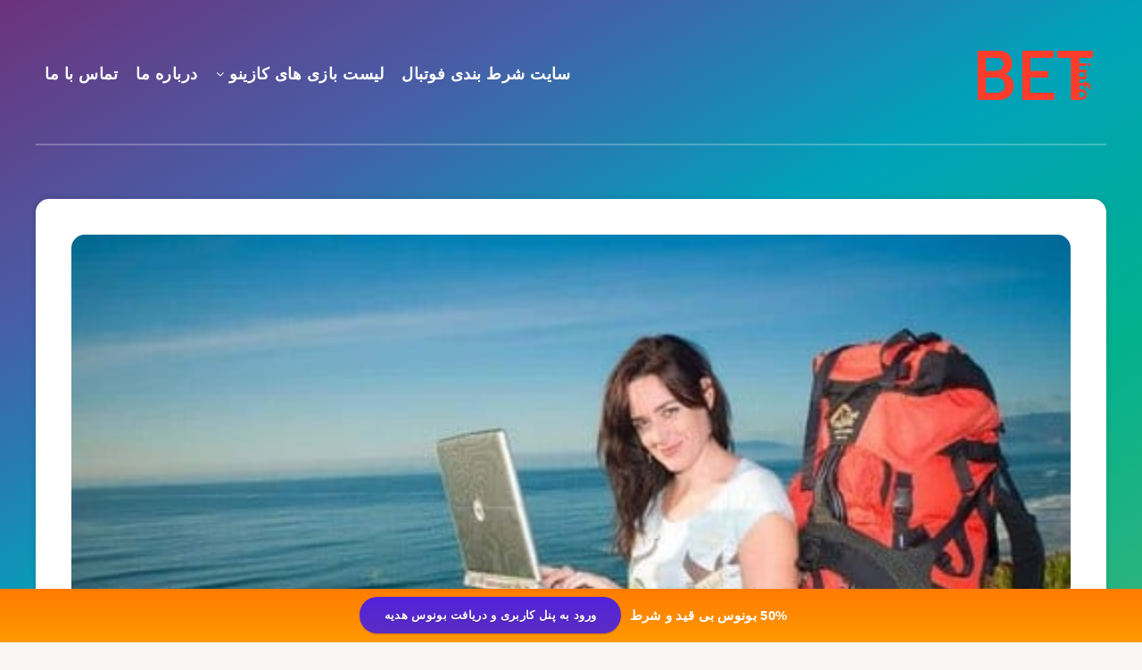

--- FILE ---
content_type: text/html; charset=UTF-8
request_url: https://business-search.info/travel-blogger/
body_size: 59044
content:
<!DOCTYPE html>
<html dir="rtl" lang="fa-IR" prefix="og: http://ogp.me/ns#">
<head>
    <meta charset="UTF-8">
    <meta name="viewport" content="width=device-width, initial-scale=1, maximum-scale=5">
        <meta name='robots' content='index, follow, max-image-preview:large, max-snippet:-1, max-video-preview:-1' />
	<style>img:is([sizes="auto" i], [sizes^="auto," i]) { contain-intrinsic-size: 3000px 1500px }</style>
	<!-- start: Estudio Patagon Meta Tags -->
<meta property="description" content="تراول بلاگر در واقع به کسانی می گویند که همواره مشغول به سفر بوده و از مناظر مختلف عکس و فیلم تهیه کرده و آن را برای دیگران منتشر می کنند"/>
<meta property="og:locale" content="fa_IR" />
<meta property="og:title" content="تراول بلاگر شدن چگونه است؟ + بررسی درآمد بلاگر سفر و گردشگری - سایت شرط بندی فوتبال"/>
<meta property="og:description" content="تراول بلاگر در واقع به کسانی می گویند که همواره مشغول به سفر بوده و از مناظر مختلف عکس و فیلم تهیه کرده و آن را برای دیگران منتشر می کنند"/>
<meta property="og:image" content="https://business-search.info/wp-content/uploads/2021/09/00-4.jpg"/>
<meta property="og:type" content="article"/>
<meta property="og:url" content="https://business-search.info/travel-blogger/"/>
<meta property="og:site_name" content="سایت شرط بندی فوتبال"/>
<meta property="article:published_time" content="2021-10-02T18:36:41+03:30" />
<meta property="article:modified_time" content="2021-10-02T18:36:44+03:30" />
<meta name="twitter:card" content="summary_large_image" />
<meta name="twitter:description" content="تراول بلاگر در واقع به کسانی می گویند که همواره مشغول به سفر بوده و از مناظر مختلف عکس و فیلم تهیه کرده و آن را برای دیگران منتشر می کنند" />
<meta name="twitter:title" content="تراول بلاگر شدن چگونه است؟ + بررسی درآمد بلاگر سفر و گردشگری - سایت شرط بندی فوتبال" />
<meta name="twitter:image" content="https://business-search.info/wp-content/uploads/2021/09/00-4.jpg" />
<!-- end: Estudio Patagon Meta Tags -->

	<!-- This site is optimized with the Yoast SEO Premium plugin v26.1 (Yoast SEO v26.4) - https://yoast.com/wordpress/plugins/seo/ -->
	<title>تراول بلاگر شدن چگونه است؟ + بررسی درآمد بلاگر سفر و گردشگری</title>
	<meta name="description" content="تراول بلاگر در واقع به کسانی می گویند که همواره مشغول به سفر بوده و از مناظر مختلف عکس و فیلم تهیه کرده و آن را برای دیگران منتشر می کنند" />
	<link rel="canonical" href="https://business-search.info/travel-blogger/" />
	<meta property="og:locale" content="fa_IR" />
	<meta property="og:type" content="article" />
	<meta property="og:title" content="تراول بلاگر شدن چگونه است؟ + بررسی درآمد بلاگر سفر و گردشگری" />
	<meta property="og:description" content="تراول بلاگر در واقع به کسانی می گویند که همواره مشغول به سفر بوده و از مناظر مختلف عکس و فیلم تهیه کرده و آن را برای دیگران منتشر می کنند" />
	<meta property="og:url" content="https://business-search.info/travel-blogger/" />
	<meta property="og:site_name" content="سایت شرط بندی فوتبال" />
	<meta property="article:published_time" content="2021-10-02T15:06:41+00:00" />
	<meta property="article:modified_time" content="2021-10-02T15:06:44+00:00" />
	<meta property="og:image" content="https://business-search.info/wp-content/uploads/2021/09/00-4.jpg" />
	<meta property="og:image:width" content="500" />
	<meta property="og:image:height" content="333" />
	<meta property="og:image:type" content="image/jpeg" />
	<meta name="author" content="babaye manelli" />
	<meta name="twitter:card" content="summary_large_image" />
	<meta name="twitter:label1" content="نوشته‌شده بدست" />
	<meta name="twitter:data1" content="babaye manelli" />
	<meta name="twitter:label2" content="زمان تقریبی برای خواندن" />
	<meta name="twitter:data2" content="15 دقیقه" />
	<!-- / Yoast SEO Premium plugin. -->


<link rel="amphtml" href="https://business-search.info/travel-blogger/amp/" /><meta name="generator" content="AMP for WP 1.1.9"/><link rel="alternate" type="application/rss+xml" title="سایت شرط بندی فوتبال &raquo; خوراک" href="https://business-search.info/feed/" />
<link rel="alternate" type="application/rss+xml" title="سایت شرط بندی فوتبال &raquo; خوراک دیدگاه‌ها" href="https://business-search.info/comments/feed/" />
<link rel="alternate" type="application/rss+xml" title="سایت شرط بندی فوتبال &raquo; تراول بلاگر شدن چگونه است؟ + بررسی درآمد بلاگر سفر و گردشگری خوراک دیدگاه‌ها" href="https://business-search.info/travel-blogger/feed/" />
<script type="text/javascript">
/* <![CDATA[ */
window._wpemojiSettings = {"baseUrl":"https:\/\/s.w.org\/images\/core\/emoji\/16.0.1\/72x72\/","ext":".png","svgUrl":"https:\/\/s.w.org\/images\/core\/emoji\/16.0.1\/svg\/","svgExt":".svg","source":{"concatemoji":"https:\/\/business-search.info\/wp-includes\/js\/wp-emoji-release.min.js?ver=6.8.3"}};
/*! This file is auto-generated */
!function(s,n){var o,i,e;function c(e){try{var t={supportTests:e,timestamp:(new Date).valueOf()};sessionStorage.setItem(o,JSON.stringify(t))}catch(e){}}function p(e,t,n){e.clearRect(0,0,e.canvas.width,e.canvas.height),e.fillText(t,0,0);var t=new Uint32Array(e.getImageData(0,0,e.canvas.width,e.canvas.height).data),a=(e.clearRect(0,0,e.canvas.width,e.canvas.height),e.fillText(n,0,0),new Uint32Array(e.getImageData(0,0,e.canvas.width,e.canvas.height).data));return t.every(function(e,t){return e===a[t]})}function u(e,t){e.clearRect(0,0,e.canvas.width,e.canvas.height),e.fillText(t,0,0);for(var n=e.getImageData(16,16,1,1),a=0;a<n.data.length;a++)if(0!==n.data[a])return!1;return!0}function f(e,t,n,a){switch(t){case"flag":return n(e,"\ud83c\udff3\ufe0f\u200d\u26a7\ufe0f","\ud83c\udff3\ufe0f\u200b\u26a7\ufe0f")?!1:!n(e,"\ud83c\udde8\ud83c\uddf6","\ud83c\udde8\u200b\ud83c\uddf6")&&!n(e,"\ud83c\udff4\udb40\udc67\udb40\udc62\udb40\udc65\udb40\udc6e\udb40\udc67\udb40\udc7f","\ud83c\udff4\u200b\udb40\udc67\u200b\udb40\udc62\u200b\udb40\udc65\u200b\udb40\udc6e\u200b\udb40\udc67\u200b\udb40\udc7f");case"emoji":return!a(e,"\ud83e\udedf")}return!1}function g(e,t,n,a){var r="undefined"!=typeof WorkerGlobalScope&&self instanceof WorkerGlobalScope?new OffscreenCanvas(300,150):s.createElement("canvas"),o=r.getContext("2d",{willReadFrequently:!0}),i=(o.textBaseline="top",o.font="600 32px Arial",{});return e.forEach(function(e){i[e]=t(o,e,n,a)}),i}function t(e){var t=s.createElement("script");t.src=e,t.defer=!0,s.head.appendChild(t)}"undefined"!=typeof Promise&&(o="wpEmojiSettingsSupports",i=["flag","emoji"],n.supports={everything:!0,everythingExceptFlag:!0},e=new Promise(function(e){s.addEventListener("DOMContentLoaded",e,{once:!0})}),new Promise(function(t){var n=function(){try{var e=JSON.parse(sessionStorage.getItem(o));if("object"==typeof e&&"number"==typeof e.timestamp&&(new Date).valueOf()<e.timestamp+604800&&"object"==typeof e.supportTests)return e.supportTests}catch(e){}return null}();if(!n){if("undefined"!=typeof Worker&&"undefined"!=typeof OffscreenCanvas&&"undefined"!=typeof URL&&URL.createObjectURL&&"undefined"!=typeof Blob)try{var e="postMessage("+g.toString()+"("+[JSON.stringify(i),f.toString(),p.toString(),u.toString()].join(",")+"));",a=new Blob([e],{type:"text/javascript"}),r=new Worker(URL.createObjectURL(a),{name:"wpTestEmojiSupports"});return void(r.onmessage=function(e){c(n=e.data),r.terminate(),t(n)})}catch(e){}c(n=g(i,f,p,u))}t(n)}).then(function(e){for(var t in e)n.supports[t]=e[t],n.supports.everything=n.supports.everything&&n.supports[t],"flag"!==t&&(n.supports.everythingExceptFlag=n.supports.everythingExceptFlag&&n.supports[t]);n.supports.everythingExceptFlag=n.supports.everythingExceptFlag&&!n.supports.flag,n.DOMReady=!1,n.readyCallback=function(){n.DOMReady=!0}}).then(function(){return e}).then(function(){var e;n.supports.everything||(n.readyCallback(),(e=n.source||{}).concatemoji?t(e.concatemoji):e.wpemoji&&e.twemoji&&(t(e.twemoji),t(e.wpemoji)))}))}((window,document),window._wpemojiSettings);
/* ]]> */
</script>
<style id='wp-emoji-styles-inline-css' type='text/css'>

	img.wp-smiley, img.emoji {
		display: inline !important;
		border: none !important;
		box-shadow: none !important;
		height: 1em !important;
		width: 1em !important;
		margin: 0 0.07em !important;
		vertical-align: -0.1em !important;
		background: none !important;
		padding: 0 !important;
	}
</style>
<style id='classic-theme-styles-inline-css' type='text/css'>
/*! This file is auto-generated */
.wp-block-button__link{color:#fff;background-color:#32373c;border-radius:9999px;box-shadow:none;text-decoration:none;padding:calc(.667em + 2px) calc(1.333em + 2px);font-size:1.125em}.wp-block-file__button{background:#32373c;color:#fff;text-decoration:none}
</style>
<style id='global-styles-inline-css' type='text/css'>
:root{--wp--preset--aspect-ratio--square: 1;--wp--preset--aspect-ratio--4-3: 4/3;--wp--preset--aspect-ratio--3-4: 3/4;--wp--preset--aspect-ratio--3-2: 3/2;--wp--preset--aspect-ratio--2-3: 2/3;--wp--preset--aspect-ratio--16-9: 16/9;--wp--preset--aspect-ratio--9-16: 9/16;--wp--preset--color--black: #000000;--wp--preset--color--cyan-bluish-gray: #abb8c3;--wp--preset--color--white: #ffffff;--wp--preset--color--pale-pink: #f78da7;--wp--preset--color--vivid-red: #cf2e2e;--wp--preset--color--luminous-vivid-orange: #ff6900;--wp--preset--color--luminous-vivid-amber: #fcb900;--wp--preset--color--light-green-cyan: #7bdcb5;--wp--preset--color--vivid-green-cyan: #00d084;--wp--preset--color--pale-cyan-blue: #8ed1fc;--wp--preset--color--vivid-cyan-blue: #0693e3;--wp--preset--color--vivid-purple: #9b51e0;--wp--preset--gradient--vivid-cyan-blue-to-vivid-purple: linear-gradient(135deg,rgba(6,147,227,1) 0%,rgb(155,81,224) 100%);--wp--preset--gradient--light-green-cyan-to-vivid-green-cyan: linear-gradient(135deg,rgb(122,220,180) 0%,rgb(0,208,130) 100%);--wp--preset--gradient--luminous-vivid-amber-to-luminous-vivid-orange: linear-gradient(135deg,rgba(252,185,0,1) 0%,rgba(255,105,0,1) 100%);--wp--preset--gradient--luminous-vivid-orange-to-vivid-red: linear-gradient(135deg,rgba(255,105,0,1) 0%,rgb(207,46,46) 100%);--wp--preset--gradient--very-light-gray-to-cyan-bluish-gray: linear-gradient(135deg,rgb(238,238,238) 0%,rgb(169,184,195) 100%);--wp--preset--gradient--cool-to-warm-spectrum: linear-gradient(135deg,rgb(74,234,220) 0%,rgb(151,120,209) 20%,rgb(207,42,186) 40%,rgb(238,44,130) 60%,rgb(251,105,98) 80%,rgb(254,248,76) 100%);--wp--preset--gradient--blush-light-purple: linear-gradient(135deg,rgb(255,206,236) 0%,rgb(152,150,240) 100%);--wp--preset--gradient--blush-bordeaux: linear-gradient(135deg,rgb(254,205,165) 0%,rgb(254,45,45) 50%,rgb(107,0,62) 100%);--wp--preset--gradient--luminous-dusk: linear-gradient(135deg,rgb(255,203,112) 0%,rgb(199,81,192) 50%,rgb(65,88,208) 100%);--wp--preset--gradient--pale-ocean: linear-gradient(135deg,rgb(255,245,203) 0%,rgb(182,227,212) 50%,rgb(51,167,181) 100%);--wp--preset--gradient--electric-grass: linear-gradient(135deg,rgb(202,248,128) 0%,rgb(113,206,126) 100%);--wp--preset--gradient--midnight: linear-gradient(135deg,rgb(2,3,129) 0%,rgb(40,116,252) 100%);--wp--preset--font-size--small: 13px;--wp--preset--font-size--medium: 20px;--wp--preset--font-size--large: 36px;--wp--preset--font-size--x-large: 42px;--wp--preset--spacing--20: 0.44rem;--wp--preset--spacing--30: 0.67rem;--wp--preset--spacing--40: 1rem;--wp--preset--spacing--50: 1.5rem;--wp--preset--spacing--60: 2.25rem;--wp--preset--spacing--70: 3.38rem;--wp--preset--spacing--80: 5.06rem;--wp--preset--shadow--natural: 6px 6px 9px rgba(0, 0, 0, 0.2);--wp--preset--shadow--deep: 12px 12px 50px rgba(0, 0, 0, 0.4);--wp--preset--shadow--sharp: 6px 6px 0px rgba(0, 0, 0, 0.2);--wp--preset--shadow--outlined: 6px 6px 0px -3px rgba(255, 255, 255, 1), 6px 6px rgba(0, 0, 0, 1);--wp--preset--shadow--crisp: 6px 6px 0px rgba(0, 0, 0, 1);}:where(.is-layout-flex){gap: 0.5em;}:where(.is-layout-grid){gap: 0.5em;}body .is-layout-flex{display: flex;}.is-layout-flex{flex-wrap: wrap;align-items: center;}.is-layout-flex > :is(*, div){margin: 0;}body .is-layout-grid{display: grid;}.is-layout-grid > :is(*, div){margin: 0;}:where(.wp-block-columns.is-layout-flex){gap: 2em;}:where(.wp-block-columns.is-layout-grid){gap: 2em;}:where(.wp-block-post-template.is-layout-flex){gap: 1.25em;}:where(.wp-block-post-template.is-layout-grid){gap: 1.25em;}.has-black-color{color: var(--wp--preset--color--black) !important;}.has-cyan-bluish-gray-color{color: var(--wp--preset--color--cyan-bluish-gray) !important;}.has-white-color{color: var(--wp--preset--color--white) !important;}.has-pale-pink-color{color: var(--wp--preset--color--pale-pink) !important;}.has-vivid-red-color{color: var(--wp--preset--color--vivid-red) !important;}.has-luminous-vivid-orange-color{color: var(--wp--preset--color--luminous-vivid-orange) !important;}.has-luminous-vivid-amber-color{color: var(--wp--preset--color--luminous-vivid-amber) !important;}.has-light-green-cyan-color{color: var(--wp--preset--color--light-green-cyan) !important;}.has-vivid-green-cyan-color{color: var(--wp--preset--color--vivid-green-cyan) !important;}.has-pale-cyan-blue-color{color: var(--wp--preset--color--pale-cyan-blue) !important;}.has-vivid-cyan-blue-color{color: var(--wp--preset--color--vivid-cyan-blue) !important;}.has-vivid-purple-color{color: var(--wp--preset--color--vivid-purple) !important;}.has-black-background-color{background-color: var(--wp--preset--color--black) !important;}.has-cyan-bluish-gray-background-color{background-color: var(--wp--preset--color--cyan-bluish-gray) !important;}.has-white-background-color{background-color: var(--wp--preset--color--white) !important;}.has-pale-pink-background-color{background-color: var(--wp--preset--color--pale-pink) !important;}.has-vivid-red-background-color{background-color: var(--wp--preset--color--vivid-red) !important;}.has-luminous-vivid-orange-background-color{background-color: var(--wp--preset--color--luminous-vivid-orange) !important;}.has-luminous-vivid-amber-background-color{background-color: var(--wp--preset--color--luminous-vivid-amber) !important;}.has-light-green-cyan-background-color{background-color: var(--wp--preset--color--light-green-cyan) !important;}.has-vivid-green-cyan-background-color{background-color: var(--wp--preset--color--vivid-green-cyan) !important;}.has-pale-cyan-blue-background-color{background-color: var(--wp--preset--color--pale-cyan-blue) !important;}.has-vivid-cyan-blue-background-color{background-color: var(--wp--preset--color--vivid-cyan-blue) !important;}.has-vivid-purple-background-color{background-color: var(--wp--preset--color--vivid-purple) !important;}.has-black-border-color{border-color: var(--wp--preset--color--black) !important;}.has-cyan-bluish-gray-border-color{border-color: var(--wp--preset--color--cyan-bluish-gray) !important;}.has-white-border-color{border-color: var(--wp--preset--color--white) !important;}.has-pale-pink-border-color{border-color: var(--wp--preset--color--pale-pink) !important;}.has-vivid-red-border-color{border-color: var(--wp--preset--color--vivid-red) !important;}.has-luminous-vivid-orange-border-color{border-color: var(--wp--preset--color--luminous-vivid-orange) !important;}.has-luminous-vivid-amber-border-color{border-color: var(--wp--preset--color--luminous-vivid-amber) !important;}.has-light-green-cyan-border-color{border-color: var(--wp--preset--color--light-green-cyan) !important;}.has-vivid-green-cyan-border-color{border-color: var(--wp--preset--color--vivid-green-cyan) !important;}.has-pale-cyan-blue-border-color{border-color: var(--wp--preset--color--pale-cyan-blue) !important;}.has-vivid-cyan-blue-border-color{border-color: var(--wp--preset--color--vivid-cyan-blue) !important;}.has-vivid-purple-border-color{border-color: var(--wp--preset--color--vivid-purple) !important;}.has-vivid-cyan-blue-to-vivid-purple-gradient-background{background: var(--wp--preset--gradient--vivid-cyan-blue-to-vivid-purple) !important;}.has-light-green-cyan-to-vivid-green-cyan-gradient-background{background: var(--wp--preset--gradient--light-green-cyan-to-vivid-green-cyan) !important;}.has-luminous-vivid-amber-to-luminous-vivid-orange-gradient-background{background: var(--wp--preset--gradient--luminous-vivid-amber-to-luminous-vivid-orange) !important;}.has-luminous-vivid-orange-to-vivid-red-gradient-background{background: var(--wp--preset--gradient--luminous-vivid-orange-to-vivid-red) !important;}.has-very-light-gray-to-cyan-bluish-gray-gradient-background{background: var(--wp--preset--gradient--very-light-gray-to-cyan-bluish-gray) !important;}.has-cool-to-warm-spectrum-gradient-background{background: var(--wp--preset--gradient--cool-to-warm-spectrum) !important;}.has-blush-light-purple-gradient-background{background: var(--wp--preset--gradient--blush-light-purple) !important;}.has-blush-bordeaux-gradient-background{background: var(--wp--preset--gradient--blush-bordeaux) !important;}.has-luminous-dusk-gradient-background{background: var(--wp--preset--gradient--luminous-dusk) !important;}.has-pale-ocean-gradient-background{background: var(--wp--preset--gradient--pale-ocean) !important;}.has-electric-grass-gradient-background{background: var(--wp--preset--gradient--electric-grass) !important;}.has-midnight-gradient-background{background: var(--wp--preset--gradient--midnight) !important;}.has-small-font-size{font-size: var(--wp--preset--font-size--small) !important;}.has-medium-font-size{font-size: var(--wp--preset--font-size--medium) !important;}.has-large-font-size{font-size: var(--wp--preset--font-size--large) !important;}.has-x-large-font-size{font-size: var(--wp--preset--font-size--x-large) !important;}
:where(.wp-block-post-template.is-layout-flex){gap: 1.25em;}:where(.wp-block-post-template.is-layout-grid){gap: 1.25em;}
:where(.wp-block-columns.is-layout-flex){gap: 2em;}:where(.wp-block-columns.is-layout-grid){gap: 2em;}
:root :where(.wp-block-pullquote){font-size: 1.5em;line-height: 1.6;}
</style>
<link rel='stylesheet' id='wpfront-notification-bar-css' href='https://business-search.info/wp-content/plugins/wpfront-notification-bar/css/wpfront-notification-bar.min.css?ver=3.5.1.05102' type='text/css' media='all' />
<link rel="preload" as="style" id='epcl-plugins-css' onload="this.onload=null;this.rel=`stylesheet`"  href='https://business-search.info/wp-content/themes/breek/assets/dist/plugins.min.css?ver=3.6.6' type='text/css' media='all' />
<link rel='stylesheet' id='breek-child-css-css' href='https://business-search.info/wp-content/themes/breek-child/style.css?ver=6.8.3' type='text/css' media='all' />
<script type="text/javascript" src="https://business-search.info/wp-includes/js/jquery/jquery.min.js?ver=3.7.1" id="jquery-core-js"></script>
<script type="text/javascript" src="https://business-search.info/wp-includes/js/jquery/jquery-migrate.min.js?ver=3.4.1" id="jquery-migrate-js"></script>
<script type="text/javascript" src="https://business-search.info/wp-content/plugins/wpfront-notification-bar/js/wpfront-notification-bar.min.js?ver=3.5.1.05102" id="wpfront-notification-bar-js"></script>
<link rel="https://api.w.org/" href="https://business-search.info/wp-json/" /><link rel="alternate" title="JSON" type="application/json" href="https://business-search.info/wp-json/wp/v2/posts/13652" /><link rel="EditURI" type="application/rsd+xml" title="RSD" href="https://business-search.info/xmlrpc.php?rsd" />
<link rel='shortlink' href='https://business-search.info/?p=13652' />
<link rel="alternate" title="oEmbed (JSON)" type="application/json+oembed" href="https://business-search.info/wp-json/oembed/1.0/embed?url=https%3A%2F%2Fbusiness-search.info%2Ftravel-blogger%2F" />
<link rel="alternate" title="oEmbed (XML)" type="text/xml+oembed" href="https://business-search.info/wp-json/oembed/1.0/embed?url=https%3A%2F%2Fbusiness-search.info%2Ftravel-blogger%2F&#038;format=xml" />
        <style id="epcl-theme-critical-css">.clear{clear:both;display:block;overflow:hidden;visibility:hidden;width:0;height:0}.clearfix:after,.clearfix:before,.grid-5:after,.grid-5:before,.grid-10:after,.grid-10:before,.grid-15:after,.grid-15:before,.grid-20:after,.grid-20:before,.grid-25:after,.grid-25:before,.grid-30:after,.grid-30:before,.grid-33:after,.grid-33:before,.grid-35:after,.grid-35:before,.grid-40:after,.grid-40:before,.grid-45:after,.grid-45:before,.grid-50:after,.grid-50:before,.grid-55:after,.grid-55:before,.grid-60:after,.grid-60:before,.grid-65:after,.grid-65:before,.grid-66:after,.grid-66:before,.grid-70:after,.grid-70:before,.grid-75:after,.grid-75:before,.grid-80:after,.grid-80:before,.grid-85:after,.grid-85:before,.grid-90:after,.grid-90:before,.grid-95:after,.grid-95:before,.grid-100:after,.grid-100:before,.grid-container:after,.grid-container:before,.mobile-grid-5:after,.mobile-grid-5:before,.mobile-grid-10:after,.mobile-grid-10:before,.mobile-grid-15:after,.mobile-grid-15:before,.mobile-grid-20:after,.mobile-grid-20:before,.mobile-grid-25:after,.mobile-grid-25:before,.mobile-grid-30:after,.mobile-grid-30:before,.mobile-grid-33:after,.mobile-grid-33:before,.mobile-grid-35:after,.mobile-grid-35:before,.mobile-grid-40:after,.mobile-grid-40:before,.mobile-grid-45:after,.mobile-grid-45:before,.mobile-grid-50:after,.mobile-grid-50:before,.mobile-grid-55:after,.mobile-grid-55:before,.mobile-grid-60:after,.mobile-grid-60:before,.mobile-grid-65:after,.mobile-grid-65:before,.mobile-grid-66:after,.mobile-grid-66:before,.mobile-grid-70:after,.mobile-grid-70:before,.mobile-grid-75:after,.mobile-grid-75:before,.mobile-grid-80:after,.mobile-grid-80:before,.mobile-grid-85:after,.mobile-grid-85:before,.mobile-grid-90:after,.mobile-grid-90:before,.mobile-grid-95:after,.mobile-grid-95:before,.mobile-grid-100:after,.mobile-grid-100:before,.tablet-grid-5:after,.tablet-grid-5:before,.tablet-grid-10:after,.tablet-grid-10:before,.tablet-grid-15:after,.tablet-grid-15:before,.tablet-grid-20:after,.tablet-grid-20:before,.tablet-grid-25:after,.tablet-grid-25:before,.tablet-grid-30:after,.tablet-grid-30:before,.tablet-grid-33:after,.tablet-grid-33:before,.tablet-grid-35:after,.tablet-grid-35:before,.tablet-grid-40:after,.tablet-grid-40:before,.tablet-grid-45:after,.tablet-grid-45:before,.tablet-grid-50:after,.tablet-grid-50:before,.tablet-grid-55:after,.tablet-grid-55:before,.tablet-grid-60:after,.tablet-grid-60:before,.tablet-grid-65:after,.tablet-grid-65:before,.tablet-grid-66:after,.tablet-grid-66:before,.tablet-grid-70:after,.tablet-grid-70:before,.tablet-grid-75:after,.tablet-grid-75:before,.tablet-grid-80:after,.tablet-grid-80:before,.tablet-grid-85:after,.tablet-grid-85:before,.tablet-grid-90:after,.tablet-grid-90:before,.tablet-grid-95:after,.tablet-grid-95:before,.tablet-grid-100:after,.tablet-grid-100:before{content:".";display:block;overflow:hidden;visibility:hidden;font-size:0;line-height:0;width:0;height:0}.clearfix:after,.grid-5:after,.grid-10:after,.grid-15:after,.grid-20:after,.grid-25:after,.grid-30:after,.grid-33:after,.grid-35:after,.grid-40:after,.grid-45:after,.grid-50:after,.grid-55:after,.grid-60:after,.grid-65:after,.grid-66:after,.grid-70:after,.grid-75:after,.grid-80:after,.grid-85:after,.grid-90:after,.grid-95:after,.grid-100:after,.grid-container:after,.mobile-grid-5:after,.mobile-grid-10:after,.mobile-grid-15:after,.mobile-grid-20:after,.mobile-grid-25:after,.mobile-grid-30:after,.mobile-grid-33:after,.mobile-grid-35:after,.mobile-grid-40:after,.mobile-grid-45:after,.mobile-grid-50:after,.mobile-grid-55:after,.mobile-grid-60:after,.mobile-grid-65:after,.mobile-grid-66:after,.mobile-grid-70:after,.mobile-grid-75:after,.mobile-grid-80:after,.mobile-grid-85:after,.mobile-grid-90:after,.mobile-grid-95:after,.mobile-grid-100:after,.tablet-grid-5:after,.tablet-grid-10:after,.tablet-grid-15:after,.tablet-grid-20:after,.tablet-grid-25:after,.tablet-grid-30:after,.tablet-grid-33:after,.tablet-grid-35:after,.tablet-grid-40:after,.tablet-grid-45:after,.tablet-grid-50:after,.tablet-grid-55:after,.tablet-grid-60:after,.tablet-grid-65:after,.tablet-grid-66:after,.tablet-grid-70:after,.tablet-grid-75:after,.tablet-grid-80:after,.tablet-grid-85:after,.tablet-grid-90:after,.tablet-grid-95:after,.tablet-grid-100:after{clear:both}.grid-container{margin-left:auto;margin-right:auto;max-width:1200px;padding-left:20px;padding-right:20px}.grid-5,.grid-10,.grid-15,.grid-20,.grid-25,.grid-30,.grid-33,.grid-35,.grid-40,.grid-45,.grid-50,.grid-55,.grid-60,.grid-65,.grid-66,.grid-70,.grid-75,.grid-80,.grid-85,.grid-90,.grid-95,.grid-100,.mobile-grid-5,.mobile-grid-10,.mobile-grid-15,.mobile-grid-20,.mobile-grid-25,.mobile-grid-30,.mobile-grid-33,.mobile-grid-35,.mobile-grid-40,.mobile-grid-45,.mobile-grid-50,.mobile-grid-55,.mobile-grid-60,.mobile-grid-65,.mobile-grid-66,.mobile-grid-70,.mobile-grid-75,.mobile-grid-80,.mobile-grid-85,.mobile-grid-90,.mobile-grid-95,.mobile-grid-100,.tablet-grid-5,.tablet-grid-10,.tablet-grid-15,.tablet-grid-20,.tablet-grid-25,.tablet-grid-30,.tablet-grid-33,.tablet-grid-35,.tablet-grid-40,.tablet-grid-45,.tablet-grid-50,.tablet-grid-55,.tablet-grid-60,.tablet-grid-65,.tablet-grid-66,.tablet-grid-70,.tablet-grid-75,.tablet-grid-80,.tablet-grid-85,.tablet-grid-90,.tablet-grid-95,.tablet-grid-100{-webkit-box-sizing:border-box;box-sizing:border-box;padding-left:20px;padding-right:20px}.grid-parent{padding-left:0;padding-right:0}@media screen and (max-width:767px){.mobile-pull-5,.mobile-pull-10,.mobile-pull-15,.mobile-pull-20,.mobile-pull-25,.mobile-pull-30,.mobile-pull-33,.mobile-pull-35,.mobile-pull-40,.mobile-pull-45,.mobile-pull-50,.mobile-pull-55,.mobile-pull-60,.mobile-pull-65,.mobile-pull-66,.mobile-pull-70,.mobile-pull-75,.mobile-pull-80,.mobile-pull-85,.mobile-pull-90,.mobile-pull-95,.mobile-push-5,.mobile-push-10,.mobile-push-15,.mobile-push-20,.mobile-push-25,.mobile-push-30,.mobile-push-33,.mobile-push-35,.mobile-push-40,.mobile-push-45,.mobile-push-50,.mobile-push-55,.mobile-push-60,.mobile-push-65,.mobile-push-66,.mobile-push-70,.mobile-push-75,.mobile-push-80,.mobile-push-85,.mobile-push-90,.mobile-push-95{position:relative}.hide-on-mobile{display:none!important}.mobile-grid-5{float:left;width:5%}.mobile-prefix-5{margin-left:5%}.mobile-suffix-5{margin-right:5%}.mobile-push-5{left:5%}.mobile-pull-5{left:-5%}.mobile-grid-10{float:left;width:10%}.mobile-prefix-10{margin-left:10%}.mobile-suffix-10{margin-right:10%}.mobile-push-10{left:10%}.mobile-pull-10{left:-10%}.mobile-grid-15{float:left;width:15%}.mobile-prefix-15{margin-left:15%}.mobile-suffix-15{margin-right:15%}.mobile-push-15{left:15%}.mobile-pull-15{left:-15%}.mobile-grid-20{float:left;width:20%}.mobile-prefix-20{margin-left:20%}.mobile-suffix-20{margin-right:20%}.mobile-push-20{left:20%}.mobile-pull-20{left:-20%}.mobile-grid-25{float:left;width:25%}.mobile-prefix-25{margin-left:25%}.mobile-suffix-25{margin-right:25%}.mobile-push-25{left:25%}.mobile-pull-25{left:-25%}.mobile-grid-30{float:left;width:30%}.mobile-prefix-30{margin-left:30%}.mobile-suffix-30{margin-right:30%}.mobile-push-30{left:30%}.mobile-pull-30{left:-30%}.mobile-grid-35{float:left;width:35%}.mobile-prefix-35{margin-left:35%}.mobile-suffix-35{margin-right:35%}.mobile-push-35{left:35%}.mobile-pull-35{left:-35%}.mobile-grid-40{float:left;width:40%}.mobile-prefix-40{margin-left:40%}.mobile-suffix-40{margin-right:40%}.mobile-push-40{left:40%}.mobile-pull-40{left:-40%}.mobile-grid-45{float:left;width:45%}.mobile-prefix-45{margin-left:45%}.mobile-suffix-45{margin-right:45%}.mobile-push-45{left:45%}.mobile-pull-45{left:-45%}.mobile-grid-50{float:left;width:50%}.mobile-prefix-50{margin-left:50%}.mobile-suffix-50{margin-right:50%}.mobile-push-50{left:50%}.mobile-pull-50{left:-50%}.mobile-grid-55{float:left;width:55%}.mobile-prefix-55{margin-left:55%}.mobile-suffix-55{margin-right:55%}.mobile-push-55{left:55%}.mobile-pull-55{left:-55%}.mobile-grid-60{float:left;width:60%}.mobile-prefix-60{margin-left:60%}.mobile-suffix-60{margin-right:60%}.mobile-push-60{left:60%}.mobile-pull-60{left:-60%}.mobile-grid-65{float:left;width:65%}.mobile-prefix-65{margin-left:65%}.mobile-suffix-65{margin-right:65%}.mobile-push-65{left:65%}.mobile-pull-65{left:-65%}.mobile-grid-70{float:left;width:70%}.mobile-prefix-70{margin-left:70%}.mobile-suffix-70{margin-right:70%}.mobile-push-70{left:70%}.mobile-pull-70{left:-70%}.mobile-grid-75{float:left;width:75%}.mobile-prefix-75{margin-left:75%}.mobile-suffix-75{margin-right:75%}.mobile-push-75{left:75%}.mobile-pull-75{left:-75%}.mobile-grid-80{float:left;width:80%}.mobile-prefix-80{margin-left:80%}.mobile-suffix-80{margin-right:80%}.mobile-push-80{left:80%}.mobile-pull-80{left:-80%}.mobile-grid-85{float:left;width:85%}.mobile-prefix-85{margin-left:85%}.mobile-suffix-85{margin-right:85%}.mobile-push-85{left:85%}.mobile-pull-85{left:-85%}.mobile-grid-90{float:left;width:90%}.mobile-prefix-90{margin-left:90%}.mobile-suffix-90{margin-right:90%}.mobile-push-90{left:90%}.mobile-pull-90{left:-90%}.mobile-grid-95{float:left;width:95%}.mobile-prefix-95{margin-left:95%}.mobile-suffix-95{margin-right:95%}.mobile-push-95{left:95%}.mobile-pull-95{left:-95%}.mobile-grid-33{float:left;width:33.33333%}.mobile-prefix-33{margin-left:33.33333%}.mobile-suffix-33{margin-right:33.33333%}.mobile-push-33{left:33.33333%}.mobile-pull-33{left:-33.33333%}.mobile-grid-66{float:left;width:66.66667%}.mobile-prefix-66{margin-left:66.66667%}.mobile-suffix-66{margin-right:66.66667%}.mobile-push-66{left:66.66667%}.mobile-pull-66{left:-66.66667%}.mobile-grid-100{clear:both;width:100%}}@media screen and (min-width:768px) and (max-width:1023px){.tablet-pull-5,.tablet-pull-10,.tablet-pull-15,.tablet-pull-20,.tablet-pull-25,.tablet-pull-30,.tablet-pull-33,.tablet-pull-35,.tablet-pull-40,.tablet-pull-45,.tablet-pull-50,.tablet-pull-55,.tablet-pull-60,.tablet-pull-65,.tablet-pull-66,.tablet-pull-70,.tablet-pull-75,.tablet-pull-80,.tablet-pull-85,.tablet-pull-90,.tablet-pull-95,.tablet-push-5,.tablet-push-10,.tablet-push-15,.tablet-push-20,.tablet-push-25,.tablet-push-30,.tablet-push-33,.tablet-push-35,.tablet-push-40,.tablet-push-45,.tablet-push-50,.tablet-push-55,.tablet-push-60,.tablet-push-65,.tablet-push-66,.tablet-push-70,.tablet-push-75,.tablet-push-80,.tablet-push-85,.tablet-push-90,.tablet-push-95{position:relative}.hide-on-tablet{display:none!important}.tablet-grid-5{float:left;width:5%}.tablet-prefix-5{margin-left:5%}.tablet-suffix-5{margin-right:5%}.tablet-push-5{left:5%}.tablet-pull-5{left:-5%}.tablet-grid-10{float:left;width:10%}.tablet-prefix-10{margin-left:10%}.tablet-suffix-10{margin-right:10%}.tablet-push-10{left:10%}.tablet-pull-10{left:-10%}.tablet-grid-15{float:left;width:15%}.tablet-prefix-15{margin-left:15%}.tablet-suffix-15{margin-right:15%}.tablet-push-15{left:15%}.tablet-pull-15{left:-15%}.tablet-grid-20{float:left;width:20%}.tablet-prefix-20{margin-left:20%}.tablet-suffix-20{margin-right:20%}.tablet-push-20{left:20%}.tablet-pull-20{left:-20%}.tablet-grid-25{float:left;width:25%}.tablet-prefix-25{margin-left:25%}.tablet-suffix-25{margin-right:25%}.tablet-push-25{left:25%}.tablet-pull-25{left:-25%}.tablet-grid-30{float:left;width:30%}.tablet-prefix-30{margin-left:30%}.tablet-suffix-30{margin-right:30%}.tablet-push-30{left:30%}.tablet-pull-30{left:-30%}.tablet-grid-35{float:left;width:35%}.tablet-prefix-35{margin-left:35%}.tablet-suffix-35{margin-right:35%}.tablet-push-35{left:35%}.tablet-pull-35{left:-35%}.tablet-grid-40{float:left;width:40%}.tablet-prefix-40{margin-left:40%}.tablet-suffix-40{margin-right:40%}.tablet-push-40{left:40%}.tablet-pull-40{left:-40%}.tablet-grid-45{float:left;width:45%}.tablet-prefix-45{margin-left:45%}.tablet-suffix-45{margin-right:45%}.tablet-push-45{left:45%}.tablet-pull-45{left:-45%}.tablet-grid-50{float:left;width:50%}.tablet-prefix-50{margin-left:50%}.tablet-suffix-50{margin-right:50%}.tablet-push-50{left:50%}.tablet-pull-50{left:-50%}.tablet-grid-55{float:left;width:55%}.tablet-prefix-55{margin-left:55%}.tablet-suffix-55{margin-right:55%}.tablet-push-55{left:55%}.tablet-pull-55{left:-55%}.tablet-grid-60{float:left;width:60%}.tablet-prefix-60{margin-left:60%}.tablet-suffix-60{margin-right:60%}.tablet-push-60{left:60%}.tablet-pull-60{left:-60%}.tablet-grid-65{float:left;width:65%}.tablet-prefix-65{margin-left:65%}.tablet-suffix-65{margin-right:65%}.tablet-push-65{left:65%}.tablet-pull-65{left:-65%}.tablet-grid-70{float:left;width:70%}.tablet-prefix-70{margin-left:70%}.tablet-suffix-70{margin-right:70%}.tablet-push-70{left:70%}.tablet-pull-70{left:-70%}.tablet-grid-75{float:left;width:75%}.tablet-prefix-75{margin-left:75%}.tablet-suffix-75{margin-right:75%}.tablet-push-75{left:75%}.tablet-pull-75{left:-75%}.tablet-grid-80{float:left;width:80%}.tablet-prefix-80{margin-left:80%}.tablet-suffix-80{margin-right:80%}.tablet-push-80{left:80%}.tablet-pull-80{left:-80%}.tablet-grid-85{float:left;width:85%}.tablet-prefix-85{margin-left:85%}.tablet-suffix-85{margin-right:85%}.tablet-push-85{left:85%}.tablet-pull-85{left:-85%}.tablet-grid-90{float:left;width:90%}.tablet-prefix-90{margin-left:90%}.tablet-suffix-90{margin-right:90%}.tablet-push-90{left:90%}.tablet-pull-90{left:-90%}.tablet-grid-95{float:left;width:95%}.tablet-prefix-95{margin-left:95%}.tablet-suffix-95{margin-right:95%}.tablet-push-95{left:95%}.tablet-pull-95{left:-95%}.tablet-grid-33{float:left;width:33.33333%}.tablet-prefix-33{margin-left:33.33333%}.tablet-suffix-33{margin-right:33.33333%}.tablet-push-33{left:33.33333%}.tablet-pull-33{left:-33.33333%}.tablet-grid-66{float:left;width:66.66667%}.tablet-prefix-66{margin-left:66.66667%}.tablet-suffix-66{margin-right:66.66667%}.tablet-push-66{left:66.66667%}.tablet-pull-66{left:-66.66667%}.tablet-grid-100{clear:both;width:100%}}@media screen and (min-width:1024px){.pull-5,.pull-10,.pull-15,.pull-20,.pull-25,.pull-30,.pull-33,.pull-35,.pull-40,.pull-45,.pull-50,.pull-55,.pull-60,.pull-65,.pull-66,.pull-70,.pull-75,.pull-80,.pull-85,.pull-90,.pull-95,.push-5,.push-10,.push-15,.push-20,.push-25,.push-30,.push-33,.push-35,.push-40,.push-45,.push-50,.push-55,.push-60,.push-65,.push-66,.push-70,.push-75,.push-80,.push-85,.push-90,.push-95{position:relative}.hide-on-desktop{display:none!important}.grid-5{float:left;width:5%}.prefix-5{margin-left:5%}.suffix-5{margin-right:5%}.push-5{left:5%}.pull-5{left:-5%}.grid-10{float:left;width:10%}.prefix-10{margin-left:10%}.suffix-10{margin-right:10%}.push-10{left:10%}.pull-10{left:-10%}.grid-15{float:left;width:15%}.prefix-15{margin-left:15%}.suffix-15{margin-right:15%}.push-15{left:15%}.pull-15{left:-15%}.grid-20{float:left;width:20%}.prefix-20{margin-left:20%}.suffix-20{margin-right:20%}.push-20{left:20%}.pull-20{left:-20%}.grid-25{float:left;width:25%}.prefix-25{margin-left:25%}.suffix-25{margin-right:25%}.push-25{left:25%}.pull-25{left:-25%}.grid-30{float:left;width:30%}.prefix-30{margin-left:30%}.suffix-30{margin-right:30%}.push-30{left:30%}.pull-30{left:-30%}.grid-35{float:left;width:35%}.prefix-35{margin-left:35%}.suffix-35{margin-right:35%}.push-35{left:35%}.pull-35{left:-35%}.grid-40{float:left;width:40%}.prefix-40{margin-left:40%}.suffix-40{margin-right:40%}.push-40{left:40%}.pull-40{left:-40%}.grid-45{float:left;width:45%}.prefix-45{margin-left:45%}.suffix-45{margin-right:45%}.push-45{left:45%}.pull-45{left:-45%}.grid-50{float:left;width:50%}.prefix-50{margin-left:50%}.suffix-50{margin-right:50%}.push-50{left:50%}.pull-50{left:-50%}.grid-55{float:left;width:55%}.prefix-55{margin-left:55%}.suffix-55{margin-right:55%}.push-55{left:55%}.pull-55{left:-55%}.grid-60{float:left;width:60%}.prefix-60{margin-left:60%}.suffix-60{margin-right:60%}.push-60{left:60%}.pull-60{left:-60%}.grid-65{float:left;width:65%}.prefix-65{margin-left:65%}.suffix-65{margin-right:65%}.push-65{left:65%}.pull-65{left:-65%}.grid-70{float:left;width:70%}.prefix-70{margin-left:70%}.suffix-70{margin-right:70%}.push-70{left:70%}.pull-70{left:-70%}.grid-75{float:left;width:75%}.prefix-75{margin-left:75%}.suffix-75{margin-right:75%}.push-75{left:75%}.pull-75{left:-75%}.grid-80{float:left;width:80%}.prefix-80{margin-left:80%}.suffix-80{margin-right:80%}.push-80{left:80%}.pull-80{left:-80%}.grid-85{float:left;width:85%}.prefix-85{margin-left:85%}.suffix-85{margin-right:85%}.push-85{left:85%}.pull-85{left:-85%}.grid-90{float:left;width:90%}.prefix-90{margin-left:90%}.suffix-90{margin-right:90%}.push-90{left:90%}.pull-90{left:-90%}.grid-95{float:left;width:95%}.prefix-95{margin-left:95%}.suffix-95{margin-right:95%}.push-95{left:95%}.pull-95{left:-95%}.grid-33{float:left;width:33.33333%}.prefix-33{margin-left:33.33333%}.suffix-33{margin-right:33.33333%}.push-33{left:33.33333%}.pull-33{left:-33.33333%}.grid-66{float:left;width:66.66667%}.prefix-66{margin-left:66.66667%}.suffix-66{margin-right:66.66667%}.push-66{left:66.66667%}.pull-66{left:-66.66667%}.grid-100{clear:both;width:100%}}a,abbr,acronym,address,applet,article,aside,audio,b,big,blockquote,body,button,canvas,caption,center,cite,code,dd,del,details,dfn,div,dl,dt,em,embed,fieldset,figcaption,figure,footer,form,h1,h2,h3,h4,h5,h6,header,hgroup,html,i,iframe,img,ins,kbd,label,legend,li,mark,menu,nav,object,ol,output,p,pre,q,ruby,s,samp,section,small,span,strike,strong,sub,summary,sup,table,tbody,td,tfoot,th,thead,time,tr,tt,u,ul,var,video{margin:0;padding:0;border:0;font-size:100%;font:inherit;vertical-align:baseline;-webkit-text-size-adjust:100%;-ms-text-size-adjust:100%;-webkit-font-smoothing:antialiased;text-rendering:optimizeLegibility}article,aside,details,figcaption,figure,footer,header,hgroup,main,menu,nav,section{display:block}body{line-height:1}ol,ul{list-style:none}blockquote,q{quotes:none}blockquote:after,blockquote:before,q:after,q:before{content:'';content:none}table{border-collapse:collapse;border-spacing:0}html,textarea{overflow:auto}body,html{width:100%;height:100%}a{text-decoration:none;outline:0}button,input,textarea{margin:0;padding:0;border:0;outline:0}a,button,input[type=button],input[type=submit],label{cursor:pointer}h1,h2,h3,h4,h5,h6{font-weight:normal}b,strong{font-weight:bold}em,i{font-style:italic}address{font-style:normal}small{font-size:75%}sub,sup{font-size:75%;line-height:0;position:relative;vertical-align:baseline}sup{top:-0.5em}sub{bottom:-0.25em}abbr,acronym{border-bottom:1px dotted;cursor:help}ins{text-decoration:none}::-moz-selection{background:#E84E89;color:white;text-shadow:none}::selection{background:#E84E89;color:white;text-shadow:none}h1,h2,h3,h4,h5,h6{color:#222}h1{font-size:26px}h2{font-size:24px}h3{font-size:22px}h4{font-size:20px}h5{font-size:18px}h6{font-size:16px}#single #comments.hosted .comment .comment-author,.title,.wpcf7 label{font-family:"Montserrat",sans-serif;font-weight:600;font-size:24px;margin-bottom:40px;line-height:1.6;letter-spacing:0.6px}#single #comments.hosted .comment .ularge.comment-author,.title.ularge,.wpcf7 label.ularge{font-size:40px;font-weight:normal;margin-bottom:30px;line-height:1.2}#single #comments.hosted .comment .large.comment-author,.title.large,.wpcf7 label.large{font-size:34px;line-height:1.3}#single #comments.hosted .comment .medium.comment-author,.title.medium,.wpcf7 label.medium{font-size:26px;line-height:1.4}#single #comments.hosted .comment .small.comment-author,.title.small,.widget_calendar table caption,.wpcf7 label.small{font-size:18px;margin-bottom:10px;line-height:1.45}#single #comments.hosted .comment .comment-author,.title.usmall,.wpcf7 label{font-size:16px;margin-bottom:5px;line-height:1.45}#single #comments.hosted .comment .white.comment-author,.title.white,.wpcf7 label.white{color:#fff}#single #comments.hosted .comment .bordered.comment-author:after,.title.bordered:after,.wpcf7 label.bordered:after{display:block;content:'';width:100%;height:2px;background:#F4F4F4;margin-top:10px}#single #comments.hosted .comment .bordered.white.comment-author:after,.title.bordered.white:after,.wpcf7 label.bordered.white:after{background:rgba(255,255,255,0.25)}#single #comments.hosted .comment .bold.comment-author,.title.bold,.wpcf7 label.bold{font-weight:bold!important}.border-effect a:before,.underline-effect a:before{-webkit-transition:all 400ms ease;-o-transition:all 400ms ease;transition:all 400ms ease}.border-effect a,.underline-effect a{position:relative;z-index:1;padding-bottom:2px}.border-effect a:before,.underline-effect a:before{content:'';position:absolute;left:0;top:100%;width:100%;border-bottom:1px solid;opacity:.5}.border-effect a:before,.underline-effect a:hover:before{width:90%;left:5%}.border-effect a:before{opacity:0;visibility:hidden}.border-effect a:hover:before{width:100%;left:0;opacity:1;visibility:visible}.my-mfp-zoom-in .mfp-content{-webkit-opacity:0;-moz-opacity:0;opacity:0;-webkit-transition:all 0.2s ease-in-out;-o-transition:all 0.2s ease-in-out;transition:all 0.2s ease-in-out;-webkit-transform:scale(0.8);-ms-transform:scale(0.8);transform:scale(0.8)}.my-mfp-zoom-in.mfp-ready .mfp-content{-webkit-opacity:1;-moz-opacity:1;opacity:1;-webkit-transform:scale(1);-ms-transform:scale(1);transform:scale(1)}.my-mfp-zoom-in.mfp-removing .mfp-content{-webkit-transform:scale(0.8);-ms-transform:scale(0.8);transform:scale(0.8);-webkit-opacity:0;-moz-opacity:0;opacity:0}.my-mfp-zoom-in.mfp-bg{opacity:0.001;-webkit-transition:opacity 0.3s ease-out;-o-transition:opacity 0.3s ease-out;transition:opacity 0.3s ease-out}.my-mfp-zoom-in.mfp-ready.mfp-bg{-webkit-opacity:0.8;-moz-opacity:0.8;opacity:0.8}.my-mfp-zoom-in.mfp-removing.mfp-bg{-webkit-opacity:0;-moz-opacity:0;opacity:0}.widget_media_image a,a.hover-effect{display:block;position:relative;overflow:hidden;background:#000}.widget_media_image a img,.widget_media_image a span.cover,a.hover-effect img,a.hover-effect span.cover{display:block;width:101%;height:auto;-webkit-backface-visibility:hidden;backface-visibility:hidden;-webkit-transition:all 600ms ease;-o-transition:all 600ms ease;transition:all 600ms ease}.widget_media_image a:hover img,.widget_media_image a:hover span.cover,a.hover-effect:hover img,a.hover-effect:hover span.cover{opacity:.85}.gradient-effect a:not(.epcl-button){padding-bottom:5px;background-image:-webkit-gradient(linear,left top,right top,from(#00bec1),to(#00bec1));background-image:-o-linear-gradient(left,#00bec1 0%,#00bec1 100%);background-image:linear-gradient(to right,#00bec1 0%,#00bec1 100%);background-size:0px 4px;background-repeat:no-repeat;background-position:left 87%}.gradient-effect a:not(.epcl-button):after,.gradient-effect a:not(.epcl-button):before{display:none}.gradient-effect a:not(.epcl-button):hover{color:#222;background-size:100% 4px}.epcl-pagination div.nav a.gradient-effect a,.gradient-effect.red a{background-image:-webkit-gradient(linear,left top,right top,from(#e84e89),to(#e84e89));background-image:-o-linear-gradient(left,#e84e89 0%,#e84e89 100%);background-image:linear-gradient(to right,#e84e89 0%,#e84e89 100%)}.translate-effect{display:inline-block}.translate-effect:hover{-webkit-transform:translateY(-2px);-ms-transform:translateY(-2px);transform:translateY(-2px)}#single #comments.hosted nav.pagination a,.button,.epcl-button,.epcl-pagination div.nav a{display:inline-block;background-color:#00BEC1;color:#fff;font-size:15px;padding:5px 25px;border:2px solid transparent;letter-spacing:0.5px;font-weight:600;font-family:"Montserrat",sans-serif;border-radius:25px;-webkit-transition:all 300ms ease;-o-transition:all 300ms ease;transition:all 300ms ease}#single #comments.hosted nav.pagination a:hover,.button:hover,.epcl-button:hover,.epcl-pagination div.nav a:hover{color:#fff;background-color:#333}#single #comments.hosted nav.pagination a.small,.button.small,.epcl-button.small,.epcl-pagination div.nav a.small{font-size:12px;padding:5px 15px}#single #comments.hosted nav.pagination a.medium,.button.medium,.epcl-button.medium,.epcl-pagination div.nav a.medium{font-size:17px}#single #comments.hosted nav.pagination a.large,.button.large,.epcl-button.large,.epcl-pagination div.nav a.large{font-size:22px;padding:8px 25px;font-weight:bold;border-radius:32px}#single #comments.hosted nav.pagination a.circle,.button.circle,.epcl-button.circle,.epcl-pagination div.nav a.circle{padding:7px;width:30px;height:30px;border-radius:50%;text-align:center;line-height:30px;font-size:16px}#single #comments.hosted nav.pagination a.circle i.fa,.button.circle i.fa,.epcl-button.circle i.fa,.epcl-pagination div.nav a.circle i.fa{margin:0;vertical-align:middle}#single #comments.hosted nav.pagination a.outline,.button.outline,.epcl-button.outline,.epcl-pagination div.nav a.outline{background-color:transparent;-webkit-box-shadow:none;box-shadow:none;border:2px solid #00BEC1;color:#00BEC1}#single #comments.hosted nav.pagination a.outline:hover,.button.outline:hover,.epcl-button.outline:hover,.epcl-pagination div.nav a.outline:hover{color:#fff;background-color:#00BEC1}#single #comments.hosted nav.pagination .epcl-pagination div.nav a,#single #comments.hosted nav.pagination a.red,.button.red,.epcl-button.red,.epcl-pagination div.nav #single #comments.hosted nav.pagination a,.epcl-pagination div.nav a,.epcl-pagination div.nav a.epcl-button{background-color:#E84E89}#single #comments.hosted nav.pagination .epcl-pagination div.nav a:hover,#single #comments.hosted nav.pagination a.red:hover,.button.red:hover,.epcl-button.red:hover,.epcl-pagination div.nav #single #comments.hosted nav.pagination a:hover,.epcl-pagination div.nav a.epcl-button:hover,.epcl-pagination div.nav a:hover{-webkit-transform:translateY(-2px);-ms-transform:translateY(-2px);transform:translateY(-2px)}#single #comments.hosted nav.pagination .epcl-pagination div.nav a.outline,#single #comments.hosted nav.pagination a.red.outline,.button.red.outline,.epcl-button.red.outline,.epcl-pagination div.nav #single #comments.hosted nav.pagination a.outline,.epcl-pagination div.nav a.epcl-button.outline,.epcl-pagination div.nav a.outline{background-color:transparent;border-color:#E84E89;color:#E84E89}#single #comments.hosted nav.pagination a.dark,.button.dark,.epcl-button.dark,.epcl-pagination div.nav a.dark{background-color:#333}#single #comments.hosted nav.pagination a.dark:hover,.button.dark:hover,.epcl-button.dark:hover,.epcl-pagination div.nav a.dark:hover{color:#fff;background-color:#555}#single #comments.hosted nav.pagination a i.fa,.button i.fa,.epcl-button i.fa,.epcl-pagination div.nav a i.fa{font-size:85%;margin-left:5px}.widget_epcl_tag_cloud,.widget_tag_cloud,div.tags{display:block}.absolute.widget_epcl_tag_cloud,.absolute.widget_tag_cloud,div.tags.absolute{position:absolute;right:0;top:-15px;width:100%;z-index:10;text-align:center}.no-thumb.widget_epcl_tag_cloud,.no-thumb.widget_tag_cloud,div.tags.no-thumb{margin-bottom:12.5px;margin-top:-38px}.widget_epcl_tag_cloud a,.widget_epcl_tag_cloud span,.widget_tag_cloud a,.widget_tag_cloud span,div.tags a,div.tags span{font-size:15px;color:#fff;display:inline-block;padding:4px 25px;vertical-align:top;border-radius:3px;margin-bottom:5px;margin-right:5px;border-radius:25px;font-family:"Montserrat",sans-serif;font-weight:600;letter-spacing:0.5px;background-color:#E84E89}.widget_epcl_tag_cloud a:hover,.widget_tag_cloud a:hover,div.tags a:hover{-webkit-transform:translateY(-2px);-ms-transform:translateY(-2px);transform:translateY(-2px)}.ctag{background-color:#E84E89}input[type=email],input[type=password],input[type=tel],input[type=text],input[type=url],select,textarea{display:block;background:#F4F4F4;border:2px solid #F4F4F4;color:#555;font:15px "Montserrat",sans-serif;font-weight:500;letter-spacing:0.3px;padding:12px 30px;height:45px;width:100%;margin-bottom:15px;-webkit-box-sizing:border-box;box-sizing:border-box;border-radius:25px;outline:0;-webkit-appearance:none;-moz-appearance:none;appearance:none;-webkit-transition:all 300ms ease;-o-transition:all 300ms ease;transition:all 300ms ease}input[type=email]::-webkit-input-placeholder,input[type=password]::-webkit-input-placeholder,input[type=tel]::-webkit-input-placeholder,input[type=text]::-webkit-input-placeholder,input[type=url]::-webkit-input-placeholder,select::-webkit-input-placeholder,textarea::-webkit-input-placeholder{color:#555}input[type=email]:-moz-placeholder,input[type=password]:-moz-placeholder,input[type=tel]:-moz-placeholder,input[type=text]:-moz-placeholder,input[type=url]:-moz-placeholder,select:-moz-placeholder,textarea:-moz-placeholder{color:#555}input[type=email]::-moz-placeholder,input[type=password]::-moz-placeholder,input[type=tel]::-moz-placeholder,input[type=text]::-moz-placeholder,input[type=url]::-moz-placeholder,select::-moz-placeholder,textarea::-moz-placeholder{color:#555}input[type=email]:-ms-input-placeholder,input[type=password]:-ms-input-placeholder,input[type=tel]:-ms-input-placeholder,input[type=text]:-ms-input-placeholder,input[type=url]:-ms-input-placeholder,select:-ms-input-placeholder,textarea:-ms-input-placeholder{color:#555}input[type=email]:focus,input[type=password]:focus,input[type=tel]:focus,input[type=text]:focus,input[type=url]:focus,select:focus,textarea:focus{border-color:#e7e7e7}textarea{width:100%;height:170px;resize:none;padding-top:25px;padding-bottom:25px;line-height:1.8}input[type=submit]{display:inline-block;background-color:#00BEC1;color:#fff;font-size:15px;padding:5px 25px;border:2px solid transparent;letter-spacing:0.5px;font-weight:600;font-family:"Montserrat",sans-serif;border-radius:25px;-webkit-transition:all 300ms ease;-o-transition:all 300ms ease;transition:all 300ms ease;background-color:#E84E89;font-size:18px;padding:10px 30px;-webkit-appearance:none;-moz-appearance:none;appearance:none;-webkit-transition:all 300ms ease;-o-transition:all 300ms ease;transition:all 300ms ease}input[type=submit]:hover{color:#fff;background-color:#333}input[type=submit].small{font-size:12px;padding:5px 15px}input[type=submit].medium{font-size:17px}input[type=submit].large{font-size:22px;padding:8px 25px;font-weight:bold;border-radius:32px}input[type=submit].circle{padding:7px;width:30px;height:30px;border-radius:50%;text-align:center;line-height:30px;font-size:16px}input[type=submit].circle i.fa{margin:0;vertical-align:middle}input[type=submit].outline{background-color:transparent;-webkit-box-shadow:none;box-shadow:none;border:2px solid #00BEC1;color:#00BEC1}input[type=submit].outline:hover{color:#fff;background-color:#00BEC1}input[type=submit].red{background-color:#E84E89}input[type=submit].red:hover{-webkit-transform:translateY(-2px);-ms-transform:translateY(-2px);transform:translateY(-2px)}input[type=submit].red.outline{background-color:transparent;border-color:#E84E89;color:#E84E89}input[type=submit].dark{background-color:#333}input[type=submit].dark:hover{color:#fff;background-color:#555}input[type=submit] i.fa{font-size:85%;margin-left:5px}select{max-width:100%;height:auto;background:#F4F4F4 url("[data-uri]") no-repeat 97% center;background-size:9px 6px;-webkit-appearance:none;-moz-appearance:none;appearance:none}.widget_archive select,.widget_categories select,.widget_meta select,.widget_nav_menu select,.widget_pages select,.widget_recent_comments select,.widget_recent_entries select,.widget_rss select,.wp-block-categories select,select.custom-select{border:0;border-radius:5px;padding:10px 15px;padding-right:25px;background:#E84E89 url("[data-uri]") no-repeat 93% center;background-size:9px 6px;color:#fff;font:15px "Poppins","Nunito Sans","Montserrat",sans-serif;outline:0;cursor:pointer;margin-left:20px;-webkit-appearance:none;-moz-appearance:none;appearance:none}.widget_archive select option,.widget_categories select option,.widget_meta select option,.widget_nav_menu select option,.widget_pages select option,.widget_recent_comments select option,.widget_recent_entries select option,.widget_rss select option,.wp-block-categories select option,select.custom-select option{color:#222;background:#fff}.widget_archive select,.widget_categories select,.widget_meta select,.widget_nav_menu select,.widget_pages select,.widget_recent_comments select,.widget_recent_entries select,.widget_rss select,select.custom-select{display:none}.ie9 .widget_archive select,.ie9 .widget_categories select,.ie9 .widget_meta select,.ie9 .widget_nav_menu select,.ie9 .widget_pages select,.ie9 .widget_recent_comments select,.ie9 .widget_recent_entries select,.ie9 .widget_rss select,.ie9 select.custom-select,.widget_archive .ie9 select,.widget_categories .ie9 select,.widget_meta .ie9 select,.widget_nav_menu .ie9 select,.widget_pages .ie9 select,.widget_recent_comments .ie9 select,.widget_recent_entries .ie9 select,.widget_rss .ie9 select{background:none;display:block}.widget_archive select::-ms-expand,.widget_categories select::-ms-expand,.widget_meta select::-ms-expand,.widget_nav_menu select::-ms-expand,.widget_pages select::-ms-expand,.widget_recent_comments select::-ms-expand,.widget_recent_entries select::-ms-expand,.widget_rss select::-ms-expand,select.custom-select::-ms-expand{display:none}.widget_archive select:first-child,.widget_categories select:first-child,.widget_meta select:first-child,.widget_nav_menu select:first-child,.widget_pages select:first-child,.widget_recent_comments select:first-child,.widget_recent_entries select:first-child,.widget_rss select:first-child,select.custom-select:first-child{margin-left:0}button{-webkit-transition:all 300ms ease;-o-transition:all 300ms ease;transition:all 300ms ease}form p{padding-bottom:15px;font-size:13px}.empty{border:1px solid #F15F74!important}::-webkit-input-placeholder{color:rgba(255,255,255,0.75)}:-moz-placeholder{color:rgba(255,255,255,0.75)}::-moz-placeholder{color:rgba(255,255,255,0.75)}:-ms-input-placeholder{color:rgba(255,255,255,0.75)}form.search-form{position:relative;z-index:1;max-width:none!important}form.search-form input{margin:0}form.search-form input.search-field{background:#00BEC1;border:0;color:#fff;font-weight:500;letter-spacing:0.3px;padding-right:50px}form.search-form input.search-field::-webkit-input-placeholder{color:#fff}form.search-form input.search-field:-moz-placeholder{color:#fff}form.search-form input.search-field::-moz-placeholder{color:#fff}form.search-form input.search-field:-ms-input-placeholder{color:#fff}form.search-form .submit{position:absolute;right:20px;top:50%;color:#fff;background:none;-webkit-backface-visibility:hidden;backface-visibility:hidden;margin-top:-14px;font-size:16px}form.search-form .submit:hover{opacity:.75}.wpcf7 p{padding:0!important;margin-bottom:20px}.wpcf7 span.wpcf7-form-control-wrap{display:block;margin-top:10px}.wpcf7 input.wpcf7-form-control,.wpcf7 textarea.wpcf7-form-control{font-weight:500}.wpcf7 .ajax-loader{margin-left:10px!important;vertical-align:baseline!important}.wpcf7 .wpcf7-response-output{clear:both;border:0!important;background:#DE394A;color:#fff;padding:10px 15px!important;font-size:16px;text-align:center;margin:0 0 20px!important;position:relative;border-radius:25px}.wpcf7 .wpcf7-response-output.wpcf7-mail-sent-ok{background:#13ab51}#footer .widget{margin-bottom:20px}.widget .nice-select{float:none;color:#fff;border-color:#E84E89;background-color:#E84E89;color:#fff;font-weight:500;margin:0}.widget .nice-select:active,.widget .nice-select:focus,.widget .nice-select:hover{background-color:#E84E89;border-color:#E84E89;color:#fff}.widget .nice-select:after{border-bottom:2px solid #fff;border-right:2px solid #fff}.widget_text .textwidget{margin-top:-9px}.widget_text p{margin-bottom:20px}.widget_text p:last-of-type{margin-bottom:0}.widget_archive label,.widget_categories label,.widget_meta label,.widget_nav_menu label,.widget_pages label,.widget_recent_comments label,.widget_recent_entries label,.widget_rss label{display:none}.widget_archive ul>li,.widget_categories ul>li,.widget_meta ul>li,.widget_nav_menu ul>li,.widget_pages ul>li,.widget_recent_comments ul>li,.widget_recent_entries ul>li,.widget_rss ul>li{display:block;margin-bottom:10px;padding-bottom:10px;border-bottom:1px solid #F4F4F4}.widget_archive ul>li a,.widget_categories ul>li a,.widget_meta ul>li a,.widget_nav_menu ul>li a,.widget_pages ul>li a,.widget_recent_comments ul>li a,.widget_recent_entries ul>li a,.widget_rss ul>li a{font-size:16px}.widget_archive ul>li:last-of-type,.widget_categories ul>li:last-of-type,.widget_meta ul>li:last-of-type,.widget_nav_menu ul>li:last-of-type,.widget_pages ul>li:last-of-type,.widget_recent_comments ul>li:last-of-type,.widget_recent_entries ul>li:last-of-type,.widget_rss ul>li:last-of-type{margin-bottom:0!important;border-bottom:0;padding-bottom:0}.widget_archive ul>li ul.children,.widget_archive ul>li ul.sub-menu,.widget_categories ul>li ul.children,.widget_categories ul>li ul.sub-menu,.widget_meta ul>li ul.children,.widget_meta ul>li ul.sub-menu,.widget_nav_menu ul>li ul.children,.widget_nav_menu ul>li ul.sub-menu,.widget_pages ul>li ul.children,.widget_pages ul>li ul.sub-menu,.widget_recent_comments ul>li ul.children,.widget_recent_comments ul>li ul.sub-menu,.widget_recent_entries ul>li ul.children,.widget_recent_entries ul>li ul.sub-menu,.widget_rss ul>li ul.children,.widget_rss ul>li ul.sub-menu{clear:both;padding:10px 0 0 0;margin-top:10px;border-top:1px solid #F4F4F4}.widget_archive ul>li ul.children li,.widget_archive ul>li ul.sub-menu li,.widget_categories ul>li ul.children li,.widget_categories ul>li ul.sub-menu li,.widget_meta ul>li ul.children li,.widget_meta ul>li ul.sub-menu li,.widget_nav_menu ul>li ul.children li,.widget_nav_menu ul>li ul.sub-menu li,.widget_pages ul>li ul.children li,.widget_pages ul>li ul.sub-menu li,.widget_recent_comments ul>li ul.children li,.widget_recent_comments ul>li ul.sub-menu li,.widget_recent_entries ul>li ul.children li,.widget_recent_entries ul>li ul.sub-menu li,.widget_rss ul>li ul.children li,.widget_rss ul>li ul.sub-menu li{padding-left:20px}#footer .widget_archive ul>li ul.children,#footer .widget_archive ul>li ul.sub-menu,#footer .widget_categories ul>li ul.children,#footer .widget_categories ul>li ul.sub-menu,#footer .widget_meta ul>li ul.children,#footer .widget_meta ul>li ul.sub-menu,#footer .widget_nav_menu ul>li ul.children,#footer .widget_nav_menu ul>li ul.sub-menu,#footer .widget_pages ul>li ul.children,#footer .widget_pages ul>li ul.sub-menu,#footer .widget_recent_comments ul>li ul.children,#footer .widget_recent_comments ul>li ul.sub-menu,#footer .widget_recent_entries ul>li ul.children,#footer .widget_recent_entries ul>li ul.sub-menu,#footer .widget_rss ul>li ul.children,#footer .widget_rss ul>li ul.sub-menu{border-color:rgba(255,255,255,0.25)}#footer .widget_archive ul>li,#footer .widget_categories ul>li,#footer .widget_meta ul>li,#footer .widget_nav_menu ul>li,#footer .widget_pages ul>li,#footer .widget_recent_comments ul>li,#footer .widget_recent_entries ul>li,#footer .widget_rss ul>li{border-color:rgba(255,255,255,0.25)}#footer .widget_archive ul>li a:before,#footer .widget_categories ul>li a:before,#footer .widget_meta ul>li a:before,#footer .widget_nav_menu ul>li a:before,#footer .widget_pages ul>li a:before,#footer .widget_recent_comments ul>li a:before,#footer .widget_recent_entries ul>li a:before,#footer .widget_rss ul>li a:before{display:none}.widget_archive>ul>li,.widget_categories>ul>li,.widget_recent_comments>ul>li,.widget_recent_entries>ul>li,.widget_rss>ul>li{position:relative;z-index:1;padding-left:27px;font-size:16px}.widget_archive>ul>li .comment-author-link,.widget_categories>ul>li .comment-author-link,.widget_recent_comments>ul>li .comment-author-link,.widget_recent_entries>ul>li .comment-author-link,.widget_rss>ul>li .comment-author-link{font-weight:600}.widget_archive>ul>li:before,.widget_categories>ul>li:before,.widget_recent_comments>ul>li:before,.widget_recent_entries>ul>li:before,.widget_rss>ul>li:before{color:#E84E89;font-family:'remixicon'!important;font-size:18px;font-style:normal;-webkit-font-smoothing:antialiased;-moz-osx-font-smoothing:grayscale;position:absolute;left:0;top:0px}#footer .widget_archive>ul>li:before,#footer .widget_categories>ul>li:before,#footer .widget_recent_comments>ul>li:before,#footer .widget_recent_entries>ul>li:before,#footer .widget_rss>ul>li:before{color:#fff}.widget_recent_entries>ul>li:before{content:"\ec1d";top:-2px}.widget_archive>ul>li:before{content:"\eae0"}.widget_recent_comments>ul>li:before{content:"\eafc";top:-2px;-webkit-transform:scale(-1,1);-ms-transform:scale(-1,1);transform:scale(-1,1);font-size:19px}.widget_rss>ul>li:before{content:"\ee6c";top:-2px}.widget_categories>ul>li{padding-left:0}.widget_categories>ul>li:before{display:none}.widget_categories>ul>li:before{content:'\f02b'}.widget_archive,.widget_categories{color:#666666}.widget_archive ul li,.widget_categories ul li{text-align:right;background:none;line-height:30px;margin-bottom:10px;padding-bottom:10px;border-bottom:1px solid #F4F4F4}.widget_archive ul li:last-of-type,.widget_categories ul li:last-of-type{margin-bottom:0!important;border-bottom:0;padding-bottom:0}.widget_archive ul li span,.widget_categories ul li span{display:inline-block;padding:0;border-radius:20px;color:#fff;background-color:#E84E89;width:25px;height:25px;text-align:center;line-height:25px;font-size:12px;-webkit-box-sizing:border-box;box-sizing:border-box}#footer .widget_archive ul li span,#footer .widget_categories ul li span{color:#fff}.widget_archive ul>li,.widget_categories ul>li{clear:both}.widget_archive ul>li a,.widget_categories ul>li a{float:left}.widget_archive ul>li:after,.widget_categories ul>li:after{content:'';display:block;width:100%;clear:both}.widget_epcl_tag_cloud,.widget_tag_cloud{display:block}.widget_epcl_tag_cloud div.tagcloud,.widget_tag_cloud div.tagcloud{margin-left:-3px}.widget_epcl_tag_cloud a,.widget_tag_cloud a{font-size:14px!important;margin:0 2px 8px 0;color:#fff;background-image:none!important}.widget_epcl_tag_cloud a:hover,.widget_tag_cloud a:hover{color:#fff}.widget_epcl_tag_cloud a .tag-link-count,.widget_tag_cloud a .tag-link-count{margin-left:2px}.widget_epcl_tag_cloud span,.widget_tag_cloud span{display:inline;padding:0;color:inherit;font-size:13px;background:transparent;vertical-align:inherit;margin:0}#footer .widget_epcl_tag_cloud a,#footer .widget_tag_cloud a{color:#fff;font-size:15px!important;padding:4px 20px}#footer .widget_epcl_tag_cloud a:before,#footer .widget_tag_cloud a:before{display:none}#footer .widget_epcl_tag_cloud a:hover,#footer .widget_tag_cloud a:hover{color:#fff}.widget_recent_entries .post-date{font-size:13px;display:block;color:#595959}.widget_media_audio a:before{display:none}.widget_calendar table{width:100%}.widget_calendar table caption{font-weight:600}.widget_calendar table thead{background:#111;color:#fff}.widget_calendar table th{font-weight:600;border:0}.widget_calendar table td{border-top:1px solid #F4F4F4;text-align:center}.widget_calendar table td a{font-weight:600}.widget_calendar table td,.widget_calendar table th{padding:5px}.widget_calendar table #prev{text-align:left}.widget_calendar table #next{text-align:right}#footer .widget_calendar table{border-collapse:separate}#footer .widget_calendar table td{border:0;border-top:1px solid rgba(255,255,255,0.25)}#footer .widget_calendar tfoot{border-top:1px solid rgba(255,255,255,0.25)}.widget_media_image a{display:inline-block;padding:0}.widget_media_image a img{display:block;width:auto}.widget_media_image a:before{display:none}.widget_media_image img{border-radius:15px}.widget_media_gallery .gallery-item{margin-top:0!important}.widget_media_gallery a{display:inline-block;vertical-align:top;padding:0px 4px;overflow:hidden}.widget_media_gallery a img{border:0!important}.widget_rss .widget-title a{padding-bottom:0}.widget_rss .widget-title a img{display:none}.widget_rss .widget-title a:before{display:none}.widget_rss ul li{font-size:14px}.widget_rss a{font-family:"Montserrat",sans-serif;font-weight:600}.widget_rss .rss-date{display:block;font-size:13px}.widget_rss cite{font-weight:600}.widget_rss .rssSummary,.widget_rss cite{display:block;padding-top:15px}.widget_epcl_about .avatar{float:left;width:90px;height:90px;margin-right:20px}.widget_epcl_about .avatar a{display:block;border-radius:50%;overflow:hidden;border:4px solid #00BEC1}.widget_epcl_about .avatar img{display:block}.widget_epcl_about .founder{margin-top:0px;margin-bottom:9px;font-size:14px;opacity:0.75}.widget_epcl_about .social{background:#00BEC1;padding:2px 25px;float:left;border-radius:25px;-webkit-box-shadow:0 3px 12px -1px rgba(7,10,25,0.05),0 22px 27px -20px rgba(7,10,25,0.05);box-shadow:0 3px 12px -1px rgba(7,10,25,0.05),0 22px 27px -20px rgba(7,10,25,0.05)}.widget_epcl_about .social a{padding:0;margin:0 5px;font-size:18px;color:#fff!important}.widget_epcl_about p{margin-top:15px}.widget_epcl_featured_category .info,.widget_epcl_posts_thumbs .info,.widget_epcl_related_articles .info{padding-top:0px}.widget_epcl_featured_category .item,.widget_epcl_posts_thumbs .item,.widget_epcl_related_articles .item{margin-bottom:20px;position:relative;padding-left:100px;min-height:80px}.widget_epcl_featured_category .item.no-thumb,.widget_epcl_posts_thumbs .item.no-thumb,.widget_epcl_related_articles .item.no-thumb{padding:0}#single #comments.hosted .comment .widget_epcl_featured_category .item .comment-author,#single #comments.hosted .comment .widget_epcl_posts_thumbs .item .comment-author,#single #comments.hosted .comment .widget_epcl_related_articles .item .comment-author,.widget_epcl_featured_category .item #single #comments.hosted .comment .comment-author,.widget_epcl_featured_category .item .title,.widget_epcl_featured_category .item .wpcf7 label,.widget_epcl_posts_thumbs .item #single #comments.hosted .comment .comment-author,.widget_epcl_posts_thumbs .item .title,.widget_epcl_posts_thumbs .item .wpcf7 label,.widget_epcl_related_articles .item #single #comments.hosted .comment .comment-author,.widget_epcl_related_articles .item .title,.widget_epcl_related_articles .item .wpcf7 label,.wpcf7 .widget_epcl_featured_category .item label,.wpcf7 .widget_epcl_posts_thumbs .item label,.wpcf7 .widget_epcl_related_articles .item label{margin-bottom:0px;font-weight:600}.widget_epcl_featured_category .item .thumb,.widget_epcl_posts_thumbs .item .thumb,.widget_epcl_related_articles .item .thumb{width:80px;height:80px;border-radius:50%;background:none;position:absolute;left:0;top:0;padding:0;-webkit-box-shadow:0 3px 12px -1px rgba(7,10,25,0.2),0 22px 27px -20px rgba(7,10,25,0.2);box-shadow:0 3px 12px -1px rgba(7,10,25,0.2),0 22px 27px -20px rgba(7,10,25,0.2)}.widget_epcl_featured_category .item time,.widget_epcl_posts_thumbs .item time,.widget_epcl_related_articles .item time{font-size:12px;color:#595959}.widget_epcl_featured_category .item time svg,.widget_epcl_posts_thumbs .item time svg,.widget_epcl_related_articles .item time svg{margin-right:5px;width:14px;height:14px;vertical-align:middle;margin-top:-3px;fill:#595959}#footer .widget_epcl_featured_category .item time,#footer .widget_epcl_posts_thumbs .item time,#footer .widget_epcl_related_articles .item time{color:#fff}#footer .widget_epcl_featured_category .item time svg,#footer .widget_epcl_posts_thumbs .item time svg,#footer .widget_epcl_related_articles .item time svg{fill:#fff}.widget_epcl_featured_category .item:last-of-type,.widget_epcl_posts_thumbs .item:last-of-type,.widget_epcl_related_articles .item:last-of-type{margin-bottom:0}aside .widget_epcl_featured_category .item a:before,aside .widget_epcl_posts_thumbs .item a:before,aside .widget_epcl_related_articles .item a:before{border:none}.epcl-gallery div.loading,.widget_epcl_flickr div.loading,.widget_epcl_instagram div.loading{text-align:center;padding:20px 0}.epcl-gallery.loaded .loading,.widget_epcl_flickr.loaded .loading,.widget_epcl_instagram.loaded .loading{display:none}.epcl-gallery ul,.widget_epcl_flickr ul,.widget_epcl_instagram ul{margin:0 -5px}.epcl-gallery ul li,.widget_epcl_flickr ul li,.widget_epcl_instagram ul li{display:block;padding:0 5px 10px}.epcl-gallery ul li .wrapper,.widget_epcl_flickr ul li .wrapper,.widget_epcl_instagram ul li .wrapper{border-radius:15px;overflow:hidden}.epcl-gallery ul li a,.widget_epcl_flickr ul li a,.widget_epcl_instagram ul li a{display:block;overflow:hidden;width:100%;position:relative;z-index:1;background-position:center center;background-repeat:no-repeat;background-size:cover!important;padding-top:80%}.epcl-gallery ul li a:hover:before,.widget_epcl_flickr ul li a:hover:before,.widget_epcl_instagram ul li a:hover:before{opacity:1;visibility:visible;-webkit-transform:scale(1);-ms-transform:scale(1);transform:scale(1)}.epcl-gallery ul li a span.cover,.widget_epcl_flickr ul li a span.cover,.widget_epcl_instagram ul li a span.cover{height:100%;width:101%;position:absolute;left:0;top:0}.widget_epcl_instagram ul li a{padding-top:20%}.widget_epcl_ads_125 .epcl-banner-wrapper{margin:0 -10px}.widget_epcl_ads_125 .epcl-banner{display:block;float:left;max-width:50%;-webkit-box-sizing:border-box;box-sizing:border-box;padding:0 10px 20px}.widget_epcl_ads_125 .epcl-banner a>img{display:block;max-width:100%;height:auto}.epcl-banner-wrapper a:before{display:none}.widget_ep_ads_fluid .epcl-a{overflow:hidden}section.widget_epcl_tweets p{position:relative;padding-left:35px;margin-bottom:20px;font-size:13px;line-height:2}section.widget_epcl_tweets p a{color:#E84E89}section.widget_epcl_tweets p small{color:#666666;font-size:11px;padding-top:5px;display:block}#footer section.widget_epcl_tweets p small{color:#fff}section.widget_epcl_tweets p i.fa-twitter{font-size:21px;position:absolute;left:0;top:5px;color:#1da1f2}#footer section.widget_epcl_tweets p i.fa-twitter{color:#fff}section.widget_epcl_tweets p:last-of-type{margin-bottom:0}.widget_epcl_social div.icons{margin-bottom:0;padding-bottom:0}.widget_epcl_social div.icons a{display:block;height:64px;font-size:22px;font-weight:bold;background:#DFE3DE;color:#fff!important;margin:0;position:relative;padding-left:40px;border-radius:40px;margin-bottom:10px}.widget_epcl_social div.icons a:before{display:none}.widget_epcl_social div.icons a .icon,.widget_epcl_social div.icons a i{display:block;line-height:64px;font-size:30px;width:85px;text-align:center;position:absolute;right:0px;top:0}.widget_epcl_social div.icons a svg{width:30px;height:30px;fill:#fff;vertical-align:middle}.widget_epcl_social div.icons a p{padding-top:7px;letter-spacing:0.5px}.widget_epcl_social div.icons a p span{display:block;font-size:9px;font-weight:400;letter-spacing:0.5px;text-transform:uppercase;margin-top:-3px}.widget_epcl_social div.icons a.dribbble{background:#D97AA6}.widget_epcl_social div.icons a.dribbble:hover{background:#cf568e}.widget_epcl_social div.icons a.facebook{background:#507CBE}.widget_epcl_social div.icons a.facebook:hover{background:#3d66a3}.widget_epcl_social div.icons a.tumblr{background:#5F7990}.widget_epcl_social div.icons a.tumblr:hover{background:#4d6274}.widget_epcl_social div.icons a.youtube{background:#EF4646}.widget_epcl_social div.icons a.youtube:hover{background:#eb1c1c}.widget_epcl_social div.icons a.twitter{background:#63CDF1}.widget_epcl_social div.icons a.twitter:hover{background:#39c0ed}.widget_epcl_social div.icons a.flickr{background:#EF3998}.widget_epcl_social div.icons a.flickr:hover{background:#e71382}.widget_epcl_social div.icons a.instagram{background:#D62976}.widget_epcl_social div.icons a.instagram:hover{background:#af2261}.widget_epcl_social div.icons a.linkedin{background:#0077b5}.widget_epcl_social div.icons a.linkedin:hover{background:#005987}.widget_epcl_social div.icons a.pinterest{background:#F16261}.widget_epcl_social div.icons a.pinterest:hover{background:#ed3837}.widget_epcl_social div.icons a.googleplus{background:#E24C3C}.widget_epcl_social div.icons a.googleplus:hover{background:#d1301f}.widget_epcl_social div.icons a.twitch{background:#6441a5}.widget_epcl_social div.icons a.twitch:hover{background:#503484}.widget_epcl_social div.icons a.vk{background:#45668e}.widget_epcl_social div.icons a.vk:hover{background:#36506f}.widget_epcl_social div.icons a.telegram{background:#0088cc}.widget_epcl_social div.icons a.telegram:hover{background:#00699e}.widget_epcl_social div.icons a.rss{background:#F7B454}.widget_epcl_social div.icons a.rss:hover{background:#f5a128}.widget_epcl_social div.icons a.tiktok{background:#69c9d0}.widget_epcl_social div.icons a.tiktok:hover{background:#46bcc5}.widget_epcl_social div.icons a.patreon{background:#f96854}.widget_epcl_social div.icons a.patreon:hover{background:#f74128}body{font:15px "Poppins","Nunito Sans","Montserrat",sans-serif;line-height:1.8;font-weight:400;color:#333;background:#F9F6F6;-webkit-overflow-scrolling:touch;margin:0 auto;letter-spacing:0.3px;-ms-word-wrap:break-word;word-wrap:break-word}body:before{content:'';position:fixed;left:0;top:0;z-index:-1;width:100%;height:100%;height:100vh;background:-webkit-gradient(linear,left top,right bottom,from(#6d327c),color-stop(#485DA6),color-stop(#00a1ba),color-stop(#01b18e),to(#32b37b));background:-o-linear-gradient(left top,#6d327c,#485DA6,#00a1ba,#01b18e,#32b37b);background:linear-gradient(to right bottom,#6d327c,#485DA6,#00a1ba,#01b18e,#32b37b)}body.cover:before{background-size:cover!important}.nice-select .list{opacity:0}[data-aos=fade]{opacity:0;-webkit-transition:all 800ms ease;-o-transition:all 800ms ease;transition:all 800ms ease}[data-aos=fade-up]{opacity:0;-webkit-transform:translateY(50px);-ms-transform:translateY(50px);transform:translateY(50px);-webkit-transition:all 600ms ease;-o-transition:all 600ms ease;transition:all 600ms ease}.aos-animate{-webkit-transform:translateY(0px);-ms-transform:translateY(0px);transform:translateY(0px);opacity:1}.lazy,[data-lazy=true]{opacity:0;-webkit-transition:all 300ms ease;-o-transition:all 300ms ease;transition:all 300ms ease}.lazy.loaded,[data-lazy=true].loaded{opacity:1}img{max-width:100%;height:auto}a{color:#333;-webkit-transition:all 300ms ease;-o-transition:all 300ms ease;transition:all 300ms ease}a:hover{color:#00BEC1}a img{-webkit-backface-visibility:hidden;backface-visibility:hidden;-webkit-transition:all 300ms ease;-o-transition:all 300ms ease;transition:all 300ms ease}.remixicon,i.fa,i.icon{font-style:normal!important;font-weight:normal!important;display:inline-block}.no-margin{margin:0!important}.nm-bottom{margin-bottom:0!important}.np-bottom{padding-bottom:0!important}.np-top{padding-top:0!important}.alignleft{float:left!important}.alignright{float:right!important}.aligncenter{display:block;margin:0 auto}.textleft{text-align:left!important}.textright{text-align:right!important}.textcenter{text-align:center!important}.fw-normal{font-weight:normal!important}.fw-bold{font-weight:bold!important}.white{color:#fff}.uppercase{text-transform:uppercase}.overflow{overflow:hidden}.cover{background-repeat:no-repeat!important;background-position:center center!important;background-size:cover!important}.parallax{background-attachment:fixed!important}hr{border:0;border-top:1px solid #F4F4F4;height:1px;margin:0 0 20px}.grid-container{max-width:1200px}.grid-container.grid-usmall{max-width:600px}.grid-container.grid-small{max-width:780px}.grid-container.grid-medium{max-width:900px}.row{margin-left:-20px;margin-right:-20px}.section{padding-top:50px;padding-bottom:50px}.bg-white{-webkit-box-shadow:0px 0px 6px 0px rgba(0,0,0,0.15);box-shadow:0px 0px 6px 0px rgba(0,0,0,0.15);background:#fff;border-radius:15px;padding:40px}.fullwidth{display:block;width:100%;height:auto}.thumb{position:relative;z-index:1;min-height:80px}.full-link,.thumb .fullimage{position:absolute;left:0;top:0;width:100%;height:100%!important;z-index:1}.full-link{z-index:10}.content{margin-top:60px}.mfp-close{font-size:40px!important}.ctag-bgstyle,.ctag-fullcover,li.tag-bgstyle,li.tag-fullcover{display:none!important}.pace{-webkit-pointer-events:none;pointer-events:none;-webkit-user-select:none;-moz-user-select:none;-ms-user-select:none;user-select:none}.pace-inactive{display:none}.pace .pace-progress{background:#fff;position:fixed;z-index:2000;top:0;right:100%;width:100%;height:2px}.pace .pace-activity{display:block;position:fixed;z-index:2000;top:15px;right:15px;width:14px;height:14px;border:solid 2px transparent;border-top-color:#fff;border-left-color:#fff;border-radius:10px;-webkit-animation:pace-spinner 400ms linear infinite;animation:pace-spinner 400ms linear infinite}@-webkit-keyframes pace-spinner{0%{-webkit-transform:rotate(0deg);transform:rotate(0deg);transform:rotate(0deg)}to{-webkit-transform:rotate(360deg);transform:rotate(360deg);transform:rotate(360deg)}}@keyframes pace-spinner{0%{-webkit-transform:rotate(0deg);transform:rotate(0deg);transform:rotate(0deg)}to{-webkit-transform:rotate(360deg);transform:rotate(360deg);transform:rotate(360deg)}}.epcl-banner{padding-bottom:0}.epcl-banner img.custom-image{display:block;margin:0 auto}#search-lightbox #single #comments.hosted .comment .comment-author,#search-lightbox .title,#search-lightbox .wpcf7 label,#single #comments.hosted .comment #search-lightbox .comment-author,.wpcf7 #search-lightbox label{margin-top:10px}#search-lightbox #single #comments.hosted .comment .comment-author span,#search-lightbox .title span,#search-lightbox .wpcf7 label span,#single #comments.hosted .comment #search-lightbox .comment-author span,.wpcf7 #search-lightbox label span{font-weight:bold}#search-lightbox .search-wrapper{padding:0px 40px}#search-lightbox .mfp-close{display:none}#search-results{position:relative;z-index:1}#search-results h2{padding:0 20px;text-align:center}#search-results div.box{margin-top:20px;padding:0 20px}#search-results article{background:#fff;border-radius:15px;padding:20px}#search-results article #single #comments.hosted .comment .comment-author,#search-results article .title,#search-results article .wpcf7 label,#single #comments.hosted .comment #search-results article .comment-author,.wpcf7 #search-results article label{margin-bottom:5px}#search-results article iframe,#search-results article img{display:none}#author{padding:30px;position:relative;z-index:1;text-align:center;background:rgba(0,0,0,0.15);color:#fff;margin-top:50px;border-radius:15px}#author div.avatar{position:absolute;left:50%;top:0;z-index:2;width:88px;margin:-44px 0 0 -44px}#author div.avatar a{display:block;border-radius:50%;overflow:hidden;border:4px solid #00BEC1}#author div.avatar img{display:block}#author #single.fullcover .featured-image .top,#author div.info,#single.fullcover .featured-image #author .top{font-size:16px;max-width:75%;margin:0 auto}#author div.social{margin-top:15px}#author div.social a{display:inline-block;margin:0 12px;color:#fff;font-size:22px}#author div.social a:hover{-webkit-transform:translateY(-2px);-ms-transform:translateY(-2px);transform:translateY(-2px)}#author .author-name{margin-top:35px;margin-bottom:20px;line-height:1}#author #single #comments.hosted .comment .comment-author,#author .author-name a,#author .title,#author .wpcf7 label,#single #comments.hosted .comment #author .comment-author,.wpcf7 #author label{color:#fff}div.text{font-size:17px;line-height:2;font-weight:400}div.text b,div.text strong{font-weight:600}div.text iframe{max-width:100%}div.text hr{display:inline-block;width:100%;clear:both}div.text div#map_canvas img,div.text div.ep-map img{max-width:none!important;height:inherit}div.text img{max-width:100%;height:auto;border-radius:7px}div.text img.alignleft{margin:0 24px 24px 0}div.text img.alignright{margin:0 0 24px 24px}div.text img.aligncenter{margin-bottom:0}div.text h1,div.text h2,div.text h3,div.text h4,div.text h5,div.text h6{font-weight:700;font-family:"Montserrat",sans-serif}div.text h1{font-size:34px;padding-top:19.84px;margin-bottom:12.16px;line-height:1.3}div.text h2{font-size:28px;padding-top:14.4px;margin-bottom:17.6px;line-height:1.4}div.text h3{font-size:24px;padding-top:20.8px;margin-bottom:14.4px;line-height:1.5}div.text h4{font-size:18px;padding-top:8px;margin-bottom:24px}div.text h5{font-size:16px;padding-top:8px;margin-bottom:24px}div.text h6{font-size:14px;padding-top:8px;margin-bottom:24px}div.text a:not([class]){color:#E84E89}div.text a:not([class]):hover{color:#333;border-color:#333}div.text .ep-shortcode a:hover,div.text a.ep-shortcode:hover{text-decoration:none}div.text ol,div.text ul{margin:0 0 0 25px}div.text ul,div.text ul li{list-style-type:disc;list-style-position:inside;position:relative}div.text ol,div.text ol li{list-style-type:decimal;list-style-position:inside}div.text ol ol{list-style:upper-alpha}div.text ol ol ol{list-style:lower-roman}div.text ol ol ol ol{list-style:lower-alpha}div.text ol ol,div.text ol ul,div.text ul ol,div.text ul ul{margin-bottom:0;padding-bottom:0;padding-top:10px}div.text dl{margin:0 1.5em}div.text dt{font-weight:600}div.text dd{margin-bottom:15px}div.text abbr,div.text acronym{border-bottom:1px dotted;cursor:help}div.text ins{text-decoration:none}div.text blockquote,div.text dd,div.text pre{margin-bottom:20px}div.text blockquote{padding:20px 50px;margin:0 0 25px 0;border-left:0;font-style:italic;position:relative;z-index:1}div.text blockquote:before{content:'';position:absolute;left:0;top:0;width:6px;height:100%;background:#00BEC1;border-radius:6px}div.text blockquote cite{opacity:.85}div.text blockquote ul{padding-bottom:0}div.text blockquote p{padding-top:0}div.text blockquote p:last-of-type{margin-bottom:0}div.text pre{overflow:auto;max-width:100%;max-height:400px;font-size:15px}div.text code:not([class*=language-]),div.text pre:not([class*=language-]){font-family:Monaco,monospace;background:#f9f9f9;color:#555;border:1px solid #ddd;border-radius:3px}div.text code:not([class*=language-]){padding:3px 8px;margin:0 1px;font-size:16px;display:inline-block}div.text pre:not([class*=language-]){padding:25px;line-height:1.8;overflow:auto}div.text pre:not([class*=language-]) code:not([class*=language-]){border:0}div.text pre:not([class*=language-]) ol{margin:0 0 0 35px;padding:0;list-style:decimal;list-style-position:outside}div.text pre:not([class*=language-]) ol li{padding-bottom:0;list-style-position:outside}div.text table{text-align:center;border:1px solid #ddd;width:100%;max-width:100%}div.text table,div.text table td,div.text table th{border:1px solid #ddd;padding:8px;text-align:center;vertical-align:middle}div.text table th{font-weight:600}div.text .gallery dl{margin:0}div.text address{font-style:italic;margin-bottom:25px}div.text .gallery-caption{color:#333}div.text .bypostauthor{color:#333}div.text .aligncenter,div.text div.aligncenter{display:block;margin-left:auto;margin-right:auto;margin-bottom:24px}div.text .aligncenter img,div.text div.aligncenter img{display:block;margin-left:auto;margin-right:auto}div.text .alignright{float:right;margin:0px 0 24px 24px}div.text .alignleft{float:left;margin:0px 24px 24px 0}div.text .has-text-align-center{text-align:center}div.text .has-text-align-right{text-align:right}div.text .has-text-align-left{text-align:left}div.text .wp-caption{background:#fff;border:1px solid #F4F4F4;max-width:96%;padding:8px 3px 10px!important;text-align:center;margin-bottom:25px;border-radius:7px}div.text .wp-caption img{border:0 none;height:auto;margin:0;max-width:98.5%;padding:0;width:auto}div.text .wp-caption p.wp-caption-text{font-size:12px;line-height:17px;margin:0;padding:8px 4px 0}div.text .attachment a:not(.button):not(.epcl-button),div.text .gallery a:not(.button):not(.epcl-button),div.text .wp-caption a:not(.button):not(.epcl-button),div.text div a:not(.button):not(.epcl-button){border:0}div.text .screen-reader-text{border:0;clip:rect(1px,1px,1px,1px);-webkit-clip-path:inset(50%);clip-path:inset(50%);height:1px;margin:-1px;overflow:hidden;padding:0;position:absolute!important;width:1px;word-wrap:normal!important}div.text .screen-reader-text:focus{background-color:#eee;clip:auto!important;-webkit-clip-path:none;clip-path:none;color:#444;display:block;font-size:1em;height:auto;left:5px;line-height:normal;padding:15px 23px 14px;text-decoration:none;top:5px;width:auto;z-index:100000}div.text .epcl-gallery ul{margin:0 -10px}div.text .epcl-gallery ul li{list-style:none;padding-bottom:20px;padding:0 5px 10px}div.text figure,div.text iframe,div.text p{padding-top:8px;margin-bottom:24px}div.text p>iframe{margin-bottom:0;display:block}div.text blockquote,div.text hr,div.text pre,div.text table{margin-top:8px;margin-bottom:24px}div.text li{padding-bottom:8px}div.text ol,div.text ul{margin-bottom:24px}div.text ol li:last-of-type,div.text ul li:last-of-type{padding-bottom:0}div.text>:first-child{padding-top:0}div.text .wp-block{}div.text .wp-block{max-width:689px}div.text .wp-block[data-align=wide]{max-width:689px;margin:0 auto}div.text .wp-block[data-align=full]{max-width:689px;margin:0 auto}div.text .wp-block-separator{display:block;max-width:100px;margin:0 auto 24px;padding-top:8px;border:0;border-bottom:2px solid #F4F4F4;height:1px}div.text .wp-block-separator.is-style-wide{max-width:none}div.text .wp-block-separator.is-style-dots{border-bottom:2px dashed #F4F4F4}div.text .wp-block-button{padding-top:8px}div.text .wp-block-button.alignleft,div.text .wp-block-button.alignright{padding-top:17.6px}div.text .wp-block-button .wp-block-button__link{padding:7px 24px}div.text .wp-block-button.is-style-outline .wp-block-button__link{border:2px solid}div.text .wp-block-image figcaption{display:block;margin-bottom:0;font-size:13px;margin-top:.5em;text-align:center}div.text .wp-block-gallery{margin-left:0}div.text .wp-block-gallery ul{margin-left:0;margin-bottom:-24px}div.text .wp-block-gallery ul:after{content:".";display:block;overflow:hidden;visibility:hidden;font-size:0;line-height:0;width:0;height:0}div.text .wp-block-gallery li{padding-bottom:0}div.text .wp-block-gallery li figure{padding-top:0;margin:0;border-radius:7px;overflow:hidden;position:relative}div.text .wp-block-gallery li figcaption{-webkit-box-sizing:border-box;box-sizing:border-box}div.text .wp-block-gallery figcaption{display:block;width:100%;margin-bottom:0;font-size:13px;margin-top:1em;text-align:center;color:#fff;pointer-events:none}div.text .wp-block-cover{border-radius:7px;position:relative;z-index:1}div.text .wp-block-cover.aligncenter{display:-webkit-box;display:-ms-flexbox;display:flex}div.text .wp-block-file{border:1px solid #ddd;text-align:center;padding:25px;border-radius:3px}div.text .wp-block-archives,div.text .wp-block-categories,div.text .wp-block-latest-posts{margin-left:0;min-width:260px;display:inline-block}div.text .wp-block-archives.aligncenter,div.text .wp-block-categories.aligncenter,div.text .wp-block-latest-posts.aligncenter{display:block;max-width:260px;margin-right:auto;margin-left:auto;text-align:center}div.text .wp-block-archives li:not(.option),div.text .wp-block-categories li:not(.option),div.text .wp-block-latest-posts li:not(.option){display:block;margin-bottom:10px;padding-bottom:10px;border-bottom:1px solid #F4F4F4;text-align:right;padding-left:0px;background:none;line-height:30px}div.text .wp-block-archives li:not(.option) div,div.text .wp-block-categories li:not(.option) div,div.text .wp-block-latest-posts li:not(.option) div{display:inline-block}div.text .wp-block-archives li:not(.option) span,div.text .wp-block-categories li:not(.option) span,div.text .wp-block-latest-posts li:not(.option) span{display:inline-block;padding:0;border-radius:20px;color:#fff;background-color:#E84E89;width:25px;height:25px;text-align:center;line-height:25px;font-size:12px;-webkit-box-sizing:border-box;box-sizing:border-box}#footer div.text .wp-block-archives li:not(.option) span,#footer div.text .wp-block-categories li:not(.option) span,#footer div.text .wp-block-latest-posts li:not(.option) span{color:#fff}div.text .wp-block-archives li:not(.option) a,div.text .wp-block-categories li:not(.option) a,div.text .wp-block-latest-posts li:not(.option) a{float:left;color:#333}div.text .wp-block-archives li:not(.option) a:hover,div.text .wp-block-categories li:not(.option) a:hover,div.text .wp-block-latest-posts li:not(.option) a:hover{color:#E84E89}div.text .wp-block-archives li:not(.option):after,div.text .wp-block-archives li:not(.option):before,div.text .wp-block-categories li:not(.option):after,div.text .wp-block-categories li:not(.option):before,div.text .wp-block-latest-posts li:not(.option):after,div.text .wp-block-latest-posts li:not(.option):before{content:'';display:block;width:100%;clear:both}div.text .wp-block-archives li:not(.option):last-of-type,div.text .wp-block-categories li:not(.option):last-of-type,div.text .wp-block-latest-posts li:not(.option):last-of-type{margin-bottom:0!important;border-bottom:0;padding-bottom:0}div.text .wp-block-archives li:not(.option) ul.children,div.text .wp-block-archives li:not(.option) ul.sub-menu,div.text .wp-block-categories li:not(.option) ul.children,div.text .wp-block-categories li:not(.option) ul.sub-menu,div.text .wp-block-latest-posts li:not(.option) ul.children,div.text .wp-block-latest-posts li:not(.option) ul.sub-menu{clear:both;padding:10px 0 0 0;margin-top:10px;border-top:1px solid #F4F4F4;margin-left:0}div.text .wp-block-archives li:not(.option) ul.children li,div.text .wp-block-archives li:not(.option) ul.sub-menu li,div.text .wp-block-categories li:not(.option) ul.children li,div.text .wp-block-categories li:not(.option) ul.sub-menu li,div.text .wp-block-latest-posts li:not(.option) ul.children li,div.text .wp-block-latest-posts li:not(.option) ul.sub-menu li{padding-left:20px}div.text .wp-block-latest-posts{display:block;min-width:inherit}div.text .wp-block-latest-posts.is-grid{display:-webkit-box;display:-ms-flexbox;display:flex}div.text .wp-block-latest-posts.is-grid li:last-of-type{margin-bottom:10px!important;border-bottom:1px solid #F4F4F4;padding-bottom:10px}div.text .wp-block-latest-posts li{text-align:left}div.text .wp-block-archives-dropdown ul{margin:0}div.text .wp-block-latest-comments{list-style:none;margin-left:0}div.text .wp-block-latest-comments li{list-style:none;display:block;margin-top:20px;position:relative;border-bottom:1px solid #F4F4F4;padding-bottom:10px}div.text .wp-block-latest-comments__comment-excerpt p{padding-bottom:10px;margin:0}div.text .wp-block-latest-comments__comment-meta{font-family:"Montserrat",sans-serif;font-size:16px}div.text .wp-block-latest-comments__comment-meta a{font-weight:600}div.text .wp-block-quote{padding:20px 50px;margin:0 0 25px 0;border-left:0;font-style:normal;color:#222;position:relative;z-index:1}div.text .wp-block-quote:before{content:'';position:absolute;left:0;top:0;width:6px;height:100%;background:#00BEC1;border-radius:6px}div.text .wp-block-quote cite{opacity:.5;font-size:85%}div.text .wp-block-quote ul{padding-bottom:0}div.text .wp-block-quote p{padding-top:0}div.text .wp-block-quote p:last-of-type{margin-bottom:0}div.text .wp-block-pullquote{padding:0 50px;margin-top:8px;position:relative;z-index:1;border:0}div.text .wp-block-pullquote:after,div.text .wp-block-pullquote:before{content:'';width:100%;height:4px;position:absolute;left:0;background:#00BEC1;top:0;border-radius:6px}div.text .wp-block-pullquote:after{top:auto;bottom:0}div.text .wp-block-pullquote blockquote{border-left:0;padding:20px 0;margin:0;font-style:normal}div.text .wp-block-pullquote blockquote:before{display:none}div.text .wp-block-pullquote blockquote p{padding-top:0;margin-bottom:8px}div.text .wp-block-pullquote blockquote cite{padding-bottom:8px}div.text .wp-block-embed figcaption{display:block;padding-top:8px}div.text .wp-block-embed iframe{display:block;padding:0;margin:0}div.text .wp-block-embed.aligncenter:not(.wp-has-aspect-ratio){display:table}div.text .wp-block-table{border-color:#ddd}.notice.text{background:rgba(0,0,0,0.1);color:#fff;text-align:center;padding-top:10px;font-size:13px;position:relative;z-index:3}.notice.text a{color:#fff}.notice.text a:hover{color:#fff}.notice.text a:not([class]){color:#fff}.notice.text a:not([class]):hover{color:#fff}.notice.text p{padding-top:0;margin-bottom:10px;display:inline-block}.notice.text .remixicon,.notice.text i.fa{margin-right:5px;vertical-align:middle}.notice.text .close{margin-left:3px;font-size:16px}.notice.text .close:hover{opacity:0.75}.notice.text .close:before{display:none}#header{}#header div.menu-mobile{display:none}#header div.menu-wrapper{padding:50px 0px 0}#header .logo{text-align:center;margin:5px auto;float:left}#header .logo a{display:block;color:#fff}#header .logo a i.fa{margin-right:10px;vertical-align:middle;position:relative;top:-3px}#header .logo a img{display:block;max-width:100%;height:auto;margin:0 auto}#header .logo.text-logo{margin-top:20px}#header .sticky-logo{display:none}#header.advertising .logo,#header.classic .logo{float:none}#header.advertising nav,#header.classic nav{float:none;text-align:center;margin-top:25px}#header.advertising .share-buttons,#header.classic .share-buttons{margin-top:30px}#header.classic div.menu-wrapper{padding:50px 0 0}#header.advertising .logo{float:left;padding:20px 0 30px}#header.advertising .epcl-banner{float:right;width:728px;height:90px;padding:10px 0}#header nav{position:relative;z-index:100;text-align:right;float:right}#header nav ul.menu{font-size:0px}#header nav ul.menu>li.menu-item-has-children{margin-right:10px;padding-right:15px}#header nav ul.menu li{display:inline-block;padding:20px 10px 20px;position:relative}#header nav ul.menu li.menu-item-has-children:after{font-family:'FontAwesome';content:'\f107';display:block;color:#fff;position:absolute;font-size:14px;right:0;top:21px;z-index:5}#header nav ul.menu li a{display:inline-block;font-family:"Montserrat",sans-serif;font-size:18px;font-weight:600;line-height:1.45;letter-spacing:0.5px;position:relative;z-index:1;color:#fff}#header nav ul.menu li a.lightbox{background:none;font-size:20px;top:3px}#header nav ul.menu li a.lightbox:hover{-webkit-transform:translateY(-2px);-ms-transform:translateY(-2px);transform:translateY(-2px)}#header nav ul.menu>li.current-menu-ancestor>a,#header nav ul.menu li.current-menu-item>a,#header nav ul.menu li a:hover{background-size:100% 4px}#header nav ul.menu>li.current-menu-ancestor>a:after,#header nav ul.menu li.current-menu-item>a:after,#header nav ul.menu li a:hover:after{opacity:1;width:100%}#header nav ul.sub-menu{position:absolute;left:0;top:100%;z-index:100;padding:15px 0;background:#fff;border-radius:7px;min-width:250px;text-align:left;left:-10px;opacity:0;visibility:hidden;-webkit-box-shadow:0px 5px 15px 0px rgba(0,0,0,0.15);box-shadow:0px 5px 15px 0px rgba(0,0,0,0.15);-webkit-transform:translateY(-15px);-ms-transform:translateY(-15px);transform:translateY(-15px);-webkit-transition:all 500ms ease;-o-transition:all 500ms ease;transition:all 500ms ease}#header nav ul.sub-menu li{display:block;padding:0}#header nav ul.sub-menu li.current-menu-item a{background:none;color:#E84E89}#header nav ul.sub-menu li a{display:block;font-family:"Poppins","Nunito Sans","Montserrat",sans-serif;font-size:14px;font-weight:500;color:#333;padding:10px 25px}#header nav ul.sub-menu li a:hover{color:#333;background:#f6f6f6}#header nav ul.sub-menu ul.sub-menu{left:100%;top:-15px;-webkit-transform:scale(1) translateX(-10px);-ms-transform:scale(1) translateX(-10px);transform:scale(1) translateX(-10px)}#header nav ul.menu li:hover>ul.sub-menu{opacity:1;visibility:visible;-webkit-transform:scale(1) translateY(0px);-ms-transform:scale(1) translateY(0px);transform:scale(1) translateY(0px)}#header nav ul.menu>li.menu-item-has-children.last-menu-item ul.sub-menu{left:auto;right:0}#header nav ul.menu>li.menu-item-has-children.last-menu-item ul.sub-menu ul.sub-menu{left:auto;right:100%}#header .subscribe.epcl-button{position:relative;top:-2px;margin-left:10px;font-size:15px;line-height:1.6}#header .subscribe.epcl-button i{font-size:16px;margin-left:3px;margin-top:-1px;margin-right:0}#header .share-buttons{float:right;background:rgba(0,0,0,0.15);padding:0px 25px;border-radius:25px;font-size:19px;height:41px;line-height:41px;margin:16px 0 0 25px;position:relative;z-index:101}#header .share-buttons a{display:inline-block;color:#fff;margin:0 7px;position:relative;z-index:2}#header .share-buttons a:hover{-webkit-transform:translateY(-2px);-ms-transform:translateY(-2px);transform:translateY(-2px)}#header div.border{border-bottom:2px solid rgba(255,255,255,0.25);margin-top:40px}#header.is-sticky div.menu-wrapper{position:fixed;top:0;padding:5px 0;z-index:1000;width:100%;background:-webkit-gradient(linear,left top,right top,from(#6d327c),color-stop(#485DA6),color-stop(#00a1ba),color-stop(#01b18e),to(#32b37b));background:-o-linear-gradient(left,#6d327c,#485DA6,#00a1ba,#01b18e,#32b37b);background:linear-gradient(to right,#6d327c,#485DA6,#00a1ba,#01b18e,#32b37b);background:#fff;-webkit-animation:headerPinnedSlideDown 500ms;animation:headerPinnedSlideDown 500ms;-webkit-box-shadow:0px 1px 10px 0px rgba(0,0,0,0.15);box-shadow:0px 1px 10px 0px rgba(0,0,0,0.15)}#header.is-sticky div.menu-wrapper a:not(.epcl-button),#header.is-sticky div.menu-wrapper nav ul.menu>li.menu-item-has-children:after{color:#333}#header.is-sticky div.menu-wrapper nav ul.menu li.menu-item-has-children:after{top:11px}#header.is-sticky div.menu-wrapper .logo{float:left;margin:5px 0;padding-top:0;padding-bottom:0;max-width:160px}#header.is-sticky div.menu-wrapper .ads,#header.is-sticky div.menu-wrapper .clear.ad{display:none}#header.is-sticky div.menu-wrapper nav{text-align:right;float:right;margin-top:-2px}#header.is-sticky div.menu-wrapper nav ul.menu>li{padding-top:10px;padding-bottom:10px}#header.is-sticky div.menu-wrapper .share-buttons{margin-top:5px;display:none}#header.is-sticky div.menu-wrapper div.border{display:none}#header.is-sticky .epcl-banner{display:none}#header.has-sticky-logo.is-sticky .logo{display:none}#header.has-sticky-logo.is-sticky .sticky-logo{display:block}@-webkit-keyframes headerPinnedSlideDown{0%{top:-100%}to{top:0}}@keyframes headerPinnedSlideDown{0%{top:-100%}to{top:0}}#footer{margin-top:50px}#footer .widgets{padding-top:50px;color:#fff}#footer .widgets .widget{margin-bottom:60px}#footer .widgets .default-sidebar,#footer .widgets .mobile-sidebar{display:-webkit-box;display:-ms-flexbox;display:flex;-webkit-box-orient:horizontal;-webkit-box-direction:normal;-ms-flex-flow:row wrap;flex-flow:row wrap}#footer .widgets .grid-33{-webkit-box-flex:1;-ms-flex-positive:1;flex-grow:1}#footer .widgets #single #comments.hosted .comment .bordered.comment-author:after,#footer .widgets .title.bordered:after,#footer .widgets .wpcf7 label.bordered:after,#single #comments.hosted .comment #footer .widgets .bordered.comment-author:after,.wpcf7 #footer .widgets label.bordered:after{background:rgba(255,255,255,0.25)}#footer .widgets a{color:#fff}#footer .widgets div.border{border-bottom:2px solid rgba(255,255,255,0.25);margin:0px 20px}#footer .logo{margin:50px 20px 20px;text-align:center}#footer .logo a i.fa{margin-right:5px}#footer a#back-to-top{position:fixed;right:20px;bottom:20px;text-align:center;z-index:99;border:0;width:40px;height:40px;text-align:center;line-height:40px;padding:0}#footer a#back-to-top img{vertical-align:middle}#footer a#back-to-top i.fa{margin:0}#footer .post .thumb{min-height:80px}#footer .published{text-align:center;color:rgba(255,255,255,0.5);margin-bottom:50px;font-size:12px}#footer .published a{color:#fff}div.articles{padding:0}div.articles .separator.last{margin-top:-1px}#single #comments.hosted .comment div.articles h3.comment-author,div.articles #single #comments.hosted .comment h3.comment-author,div.articles h3.title{margin-bottom:20px}div.articles article{padding-top:10px;padding-bottom:40px}div.articles article .article-wrapper{background:#fff;border-radius:15px;position:relative;z-index:1;text-align:center;padding:20px 20px 0;-webkit-box-shadow:0 3px 12px -1px rgba(7,10,25,0.05),0 22px 27px -20px rgba(7,10,25,0.05);box-shadow:0 3px 12px -1px rgba(7,10,25,0.05),0 22px 27px -20px rgba(7,10,25,0.05)}div.articles article .featured-image{border-top-left-radius:15px;border-top-right-radius:15px;overflow:hidden}div.articles article a.thumb{min-height:225px;border-top-left-radius:15px;border-top-right-radius:15px}div.articles article div.meta{margin:0px 0 10px}div.articles article .main-title{font-size:22px;margin-bottom:10px;margin-top:5px;line-height:1.35}div.articles article div.post-excerpt{padding-bottom:40px}div.articles article iframe{display:block;max-height:500px;width:100%}div.articles article.no-thumb div.meta{margin-top:5px}div.articles article.sticky{background:inherit}div.articles article.no-author div.post-excerpt{padding-bottom:30px}div.articles article.bgstyle{color:#fff}div.articles article.bgstyle .article-wrapper{padding-top:40px}div.articles article.bgstyle a{color:#fff}div.articles article.bgstyle a:hover{color:#fff}div.articles article.bgstyle .fa,div.articles article.bgstyle .remixicon,div.articles article.bgstyle time{color:#fff}div.articles article.bgstyle .author-meta{border-color:rgba(255,255,255,0.25)}div.articles article.bgstyle .author-meta .meta-info{color:#fff}div.articles article.bgstyle .author-meta a:hover{color:#fff;opacity:.75}div.articles article.bgstyle .overlay{position:absolute;left:0;bottom:0;width:100%;height:100%;z-index:-1;border-radius:15px;opacity:.7;background:-webkit-gradient(linear,left top,left bottom,from(rgba(0,0,0,0)),to(rgba(0,0,0,0.6)));background:-o-linear-gradient(top,rgba(0,0,0,0) 0%,rgba(0,0,0,0.6) 100%);background:linear-gradient(to bottom,rgba(0,0,0,0) 0%,rgba(0,0,0,0.6) 100%);-webkit-transition:all 300ms ease;-o-transition:all 300ms ease;transition:all 300ms ease}div.articles article.bgstyle:hover .overlay{opacity:1}div.articles article.bgstyle svg{fill:#fff!important}div.articles .post-format-wrapper{position:relative;z-index:2;margin:-20px -20px 0;margin-bottom:20px}div.articles .post-format-wrapper.hidden{display:none}div.articles .post-format-wrapper .video-overlay{cursor:pointer}div.articles .post-format-audio,div.articles .post-format-gallery,div.articles .post-format-video{position:relative;z-index:2;border-top-left-radius:15px;border-top-right-radius:15px;overflow:hidden}div.articles .post-format-audio div.item,div.articles .post-format-gallery div.item,div.articles .post-format-video div.item{height:225px;position:relative}div.articles.columns-2 a.thumb{min-height:325px}div.articles.columns-2 iframe{height:325px}div.articles.columns-2 .post-format-gallery{max-height:325px}div.articles.columns-2 .post-format-gallery div.item{height:325px}div.articles.columns-4{margin:0 5px}div.articles.columns-4 a.thumb{min-height:200px}div.articles.columns-4 iframe{height:200px}div.articles.columns-4 .post-format-gallery{max-height:200px}div.articles.columns-4 .post-format-gallery div.item{height:200px}div.articles.columns-4 article{padding-left:15px;padding-right:15px;padding-bottom:25px}div.articles.columns-4 article .widget_epcl_tag_cloud a,div.articles.columns-4 article .widget_tag_cloud a,div.articles.columns-4 article div.tags a{font-size:13px}div.articles.columns-4 article .post-format-wrapper{margin-bottom:18px}#single #comments.hosted .comment div.articles.columns-4 article .comment-author,.wpcf7 div.articles.columns-4 article label,div.articles.columns-4 article #single #comments.hosted .comment .comment-author,div.articles.columns-4 article .title,div.articles.columns-4 article .wpcf7 label{font-size:19px}div.articles.columns-4 article div.post-excerpt{font-size:13px;padding-bottom:30px}div.articles.columns-4 article .author-meta{font-size:12px}div.articles.columns-4 article .author-meta a.author{line-height:30px}div.articles.columns-4 article .author-meta .author-image{width:30px;height:30px}div.articles.columns-4 article .author-meta .meta-info{margin-left:7px;line-height:30px}div.articles.columns-4 article .author-meta .meta-info i{top:-1px}div.articles.classic{display:block}div.articles.classic article{padding:0 0 40px}div.articles.classic article:last-of-type{padding-bottom:0}div.articles.classic article .absolute.widget_epcl_tag_cloud,div.articles.classic article .absolute.widget_tag_cloud,div.articles.classic article div.tags.absolute{text-align:left;top:25px;left:20px}#single #comments.hosted .comment div.articles.classic article .comment-author,.wpcf7 div.articles.classic article label,div.articles.classic article #single #comments.hosted .comment .comment-author,div.articles.classic article .title,div.articles.classic article .wpcf7 label{padding-top:15px;line-height:1.25;margin-bottom:15px}div.articles.classic article div.meta{padding-top:5px;margin-bottom:20px}div.articles.classic article .post-format-wrapper{margin:20px 15px;-webkit-box-shadow:0 3px 12px -1px rgba(7,10,25,0.2),0 22px 27px -20px rgba(7,10,25,0.2);box-shadow:0 3px 12px -1px rgba(7,10,25,0.2),0 22px 27px -20px rgba(7,10,25,0.2);border-radius:15px}div.articles.classic article .featured-image{border-radius:15px}div.articles.classic article .post-excerpt{line-height:1.8;font-size:16px}div.articles.classic article .post-format-gallery,div.articles.classic article .post-format-gallery div.item,div.articles.classic article .post-format-video iframe,div.articles.classic article a.thumb{height:375px;max-height:inherit;border-radius:15px}#single #comments.hosted nav.pagination div.articles.classic article a,.epcl-pagination div.nav div.articles.classic article a,div.articles.classic article #single #comments.hosted nav.pagination a,div.articles.classic article .button,div.articles.classic article .epcl-button,div.articles.classic article .epcl-pagination div.nav a{margin-top:25px}#single #comments.hosted .comment div.articles.classic article.no-thumb .comment-author,.wpcf7 div.articles.classic article.no-thumb label,div.articles.classic article.no-thumb #single #comments.hosted .comment .comment-author,div.articles.classic article.no-thumb .title,div.articles.classic article.no-thumb .wpcf7 label{padding-top:20px}div.articles.grid-category article .article-wrapper{padding-bottom:15px}div.articles.grid-category article .author-meta{padding-bottom:0}.enable-masonry div.articles article{float:right}time{text-transform:capitalize}div.meta{color:#333;font-weight:500}div.meta .meta-info{margin-right:20px;font-size:14px}div.meta .meta-info i.fa{color:#E84E89;font-size:15px;vertical-align:middle;margin-right:5px}div.meta .fa,div.meta .remixicon{vertical-align:middle;margin-right:2px;color:#E84E89;font-size:19px;top:0px;position:relative;z-index:1}div.meta .author .author-image{width:24px;height:24px;position:relative;left:auto;top:-1px;display:inline-block;vertical-align:middle;margin-right:7px;border-radius:50%;-webkit-box-shadow:2px 2px 5px 1px rgba(0,0,0,0.2);box-shadow:2px 2px 5px 1px rgba(0,0,0,0.2)}div.meta time{display:inline-block;font-size:14px;margin-bottom:0}div.meta time .fa{vertical-align:middle;margin-top:-3px}div.meta svg{width:19px;height:19px;vertical-align:middle;margin-right:3px;fill:#E84E89;color:#E84E89;font-size:19px;top:-1px;position:relative;z-index:1}div.meta a.comments{color:#555}div.meta a.comments span.disqus-comment-count{font-size:12px}div.meta a.comments i.fa{margin-right:3px;font-size:14px;top:-2px}div.meta .comments .remixicon,div.meta .views-counter .remixicon{top:-1px}div.meta a:hover{color:#E84E89}.author-meta{border-top:2px solid #F4F4F4;margin:0 -20px;padding:15px 20px;line-height:1;font-size:14px;font-weight:500;letter-spacing:0.3px}.author-meta .author-image{display:block;width:35px;height:35px;border-radius:50%;float:left;margin-right:13px;background-color:#111;-webkit-box-shadow:2px 2px 5px 1px rgba(0,0,0,0.25);box-shadow:2px 2px 5px 1px rgba(0,0,0,0.25)}.author-meta a.author{float:left;display:block;line-height:35px;color:#333;text-align:right}.author-meta a.author .author-name{display:inline-block;letter-spacing:0.5px}.author-meta a.author .author-count{display:block;color:#666666;line-height:1;margin-top:-4px;letter-spacing:0.75px}.author-meta a.author:hover{color:#E84E89}.author-meta .meta-info{line-height:35px;margin-left:15px;color:#555}.author-meta .meta-info i,.author-meta .meta-info svg{font-size:18px;margin-left:2px;position:relative;vertical-align:middle;color:#E84E89}.author-meta .meta-info.comments i,.author-meta .meta-info.comments svg,.author-meta .meta-info.views-counter i,.author-meta .meta-info.views-counter svg{top:0px;position:relative;vertical-align:middle;margin-left:3px}.author-meta .meta-info.comments svg,.author-meta .meta-info.views-counter svg{width:18px;height:18px}.author-meta a.meta-info:hover{color:#E84E89}.epcl-pagination{text-align:center;padding-bottom:0}#single .epcl-pagination div.nav>span,#single .epcl-pagination div.nav a{min-width:12px}#single .epcl-pagination div.nav a{padding:0 12px}#single .epcl-pagination div.nav>span{color:#333;padding:0 15px}#single .epcl-pagination div.nav>span.current{color:#fff;background-color:#333}#single .epcl-pagination div.nav .page-number{padding:0}.epcl-pagination div.nav{display:inline-block}.epcl-pagination div.nav>span{display:inline-block;margin:0 10px;height:40px;font-size:14px;letter-spacing:0.5px;font-weight:600;color:#fff;line-height:40px;padding:0 15px;font-family:"Montserrat",sans-serif;border-radius:25px;text-shadow:0px 0px 1px rgba(0,0,0,0.15)}.epcl-pagination div.nav a{vertical-align:top;display:inline-block;padding:0 20px;height:36px;line-height:36px;border-radius:25px}.epcl-pagination div.nav a span{padding:0;margin:0}.epcl-pagination.link-pages div.nav>span,.epcl-pagination.link-pages div.nav a{margin:0 5px 5px}div.left-content{margin-right:0;padding-left:0;padding-right:40px}div.left-content .main-article{-webkit-box-shadow:0px 0px 6px 0px rgba(0,0,0,0.15);box-shadow:0px 0px 6px 0px rgba(0,0,0,0.15);background:#fff;border-radius:15px;padding:40px}.classic div.left-content{padding-top:0;padding-bottom:0}.grid-sidebar div.left-content{padding-right:0px;margin-left:-20px}.grid-sidebar #sidebar{margin-top:10px}.no-active-sidebar div.left-content{width:auto;float:none}#sidebar{border:0;position:relative;z-index:2;float:right;padding:0}#sidebar:before{content:''!important;height:100%!important;position:absolute;left:-1px;top:0;z-index:2;width:1px;visibility:visible!important}#sidebar .widget{position:relative;-webkit-box-shadow:0px 0px 6px 0px rgba(0,0,0,0.15);box-shadow:0px 0px 6px 0px rgba(0,0,0,0.15);background:#fff;border-radius:15px;padding:30px;margin-bottom:30px}#sidebar .widget:last-child{margin-bottom:0}#sidebar .widget:after{content:'';display:block;position:absolute;left:25px;bottom:0;right:20px}.grid-sidebar #sidebar .widget:first-child{padding-top:25px}#sidebar.is-affixed .inner-wrapper-sticky{padding:0 20px}.epcl-carousel{padding:0;visibility:hidden;height:300px;opacity:0;margin:50px 60px 0;-webkit-transition:all 1000ms ease;-o-transition:all 1000ms ease;transition:all 1000ms ease}.epcl-carousel.slick-initialized{visibility:visible;height:inherit;opacity:1}.epcl-carousel .item{padding-top:5px}.epcl-carousel .item .img{width:100%;height:300px;background:#000;border-radius:15px;-o-object-fit:cover;object-fit:cover;-webkit-transition:all 300ms ease;-o-transition:all 300ms ease;transition:all 300ms ease}.epcl-carousel .item article{position:relative;z-index:1;margin:0 15px;-webkit-transition:all 300ms ease;-o-transition:all 300ms ease;transition:all 300ms ease}.epcl-carousel .item article:hover{-webkit-transform:translateY(-3px);-ms-transform:translateY(-3px);transform:translateY(-3px)}.epcl-carousel .item article .author-meta{left:20px;right:20px;text-align:center;z-index:3;border:0;background:none;position:absolute;bottom:10px}.epcl-carousel .item article .author-meta a{color:#fff;float:none;text-align:center}.epcl-carousel .item article .author-meta .author-name{min-width:inherit}.epcl-carousel .item article .author-meta .author-image{float:none;display:inline-block;vertical-align:middle;margin-right:5px}.epcl-carousel .item .info{position:absolute;left:0;top:50%;width:100%;-webkit-box-sizing:border-box;box-sizing:border-box;padding:20px 30px;z-index:2;text-align:center;color:#fff;-webkit-transform:translateY(-55%);-ms-transform:translateY(-55%);transform:translateY(-55%)}#single #comments.hosted .comment .epcl-carousel .item .info .comment-author,.epcl-carousel .item .info #single #comments.hosted .comment .comment-author,.epcl-carousel .item .info .title,.epcl-carousel .item .info .wpcf7 label,.wpcf7 .epcl-carousel .item .info label{margin:0;line-height:1.3}.epcl-carousel .item .info time{font-size:13px;margin-bottom:10px}.epcl-carousel .item .info time .remixicon{display:none;font-size:18px;vertical-align:middle;margin-right:5px;margin-top:-1px}.epcl-carousel .item div.overlay{position:absolute;left:0;bottom:0;width:100%;height:100%;-webkit-transition:all 300ms ease;-o-transition:all 300ms ease;transition:all 300ms ease;background:-webkit-gradient(linear,left top,left bottom,from(rgba(0,0,0,0.1)),to(rgba(0,0,0,0.5)));background:-o-linear-gradient(top,rgba(0,0,0,0.1) 0%,rgba(0,0,0,0.5) 100%);background:linear-gradient(to bottom,rgba(0,0,0,0.1) 0%,rgba(0,0,0,0.5) 100%);border-radius:15px}.epcl-text-editor.no-background{padding-top:0;padding-bottom:0}.epcl-text-editor.no-background .bg-content{background:none;-webkit-box-shadow:none;box-shadow:none}.epcl-text-editor .bg-content{-webkit-box-shadow:0px 0px 5px 0px rgba(0,0,0,0.3);box-shadow:0px 0px 5px 0px rgba(0,0,0,0.3);background:#fff;border-radius:7px;position:relative;z-index:2}.epcl-text-editor .text :last-child{padding-bottom:0;margin-bottom:0}#page .no-background .main-article{background:transparent;-webkit-box-shadow:none;box-shadow:none;padding:0}#page #single #comments.hosted .comment h2.comment-author,#page h2.title,#single #comments.hosted .comment #page h2.comment-author{margin-bottom:10px;font-size:28px}#page .content{border-top-left-radius:10px;border-top-right-radius:10px}#page .post-content{padding-top:0}#page .no-thumb .featured-image{display:none}#page .no-thumb.fullcover .widget_search{border-top-right-radius:7px}#page.fullwidth .left-content{border:0}#archives .module-wrapper.no-counter,#home .module-wrapper.no-counter{margin-top:50px}#archives .module-wrapper.no-filters .content,#home .module-wrapper.no-filters .content{border-top-right-radius:7px;border-top-left-radius:7px}.tag-description{color:#fff;border-radius:15px;-webkit-box-shadow:0 3px 12px -1px rgba(7,10,25,0.05),0 22px 27px -20px rgba(7,10,25,0.05);box-shadow:0 3px 12px -1px rgba(7,10,25,0.05),0 22px 27px -20px rgba(7,10,25,0.05);position:relative;z-index:1;font-size:17px;padding:60px 0;margin-top:30px}#single #comments.hosted .comment .tag-description .comment-author,.tag-description #single #comments.hosted .comment .comment-author,.tag-description .title,.tag-description .wpcf7 label,.wpcf7 .tag-description label{margin-top:5px;margin-bottom:20px;display:inline-block}.tag-description .overlay{position:absolute;left:0;top:0;width:100%;height:100%;z-index:-1;background-color:rgba(0,0,0,0.15);border-radius:15px}.tag-description .icon{position:absolute;left:50%;top:0;z-index:2;width:80px;height:80px;margin:-44px 0 0 -44px;border:4px solid #00BEC1;background:#00BEC1;color:#fff;border-radius:50%;font-size:40px;line-height:100px;-webkit-box-shadow:0 3px 12px -1px rgba(7,10,25,0.05),0 22px 27px -20px rgba(7,10,25,0.05);box-shadow:0 3px 12px -1px rgba(7,10,25,0.05),0 22px 27px -20px rgba(7,10,25,0.05)}.tag-description .icon svg{fill:#fff;width:50px;height:50px}.tag-description .icon .custom-icon{position:absolute;top:50%;left:50%;-webkit-transform:translate(-50%,-50%);-ms-transform:translate(-50%,-50%);transform:translate(-50%,-50%);max-width:70%}.search-box{padding-bottom:0}#page-404 div.not-found{color:#fff;max-width:75%;margin:0 auto;background:rgba(0,0,0,0.15);text-align:center;margin-bottom:30px;margin-top:-10px;border-radius:25px}#page-404 div.not-found #single #comments.hosted .comment .comment-author,#page-404 div.not-found .title,#page-404 div.not-found .wpcf7 label,#single #comments.hosted .comment #page-404 div.not-found .comment-author,.wpcf7 #page-404 div.not-found label{color:#fff;margin:0}#page-404 div.not-found #single #comments.hosted .comment .comment-author strong,#page-404 div.not-found .title strong,#page-404 div.not-found .wpcf7 label strong,#single #comments.hosted .comment #page-404 div.not-found .comment-author strong,.wpcf7 #page-404 div.not-found label strong{font-size:150%}#page-404 div.not-found i.fa{font-size:120px;margin:0px 0px 20px}#page-404 div.text{color:#fff}#page-404 div.text #single #comments.hosted .comment .comment-author,#page-404 div.text .title,#page-404 div.text .wpcf7 label,#single #comments.hosted .comment #page-404 div.text .comment-author,.wpcf7 #page-404 div.text label{padding-bottom:5px}#page-404 div.buttons{margin-top:10px;text-align:center}#page-subscribe #single #comments.hosted .comment .comment-author,#page-subscribe .title,#page-subscribe .wpcf7 label,#single #comments.hosted .comment #page-subscribe .comment-author,.wpcf7 #page-subscribe label{display:inline-block}#page-subscribe #single #comments.hosted .comment .bordered.comment-author:after,#page-subscribe .title.bordered:after,#page-subscribe .wpcf7 label.bordered:after,#single #comments.hosted .comment #page-subscribe .bordered.comment-author:after,.wpcf7 #page-subscribe label.bordered:after{background:rgba(255,255,255,0.25)}#page-subscribe header nav a{color:#fff}#page-subscribe header nav a i.fa{font-size:16px;margin-right:3px}#page-subscribe section{border-radius:15px;padding:50px;margin-top:50px;color:#fff}#page-subscribe section header #single #comments.hosted .comment h1.comment-author,#page-subscribe section header h1.title,#single #comments.hosted .comment #page-subscribe section header h1.comment-author{margin-bottom:20px}#page-subscribe section header p{opacity:0.75;font-weight:500}#page-subscribe form{margin-top:30px;background:rgba(0,0,0,0.15);padding:50px;border-radius:15px}#page-subscribe .main-error{color:#fff;margin-top:20px}div.epcl-share-container{position:absolute;z-index:100;margin-left:-65px;margin-top:0px;height:0!important}div.epcl-share{border-radius:25px;overflow:hidden;background:#fff;width:40px;padding:10px 2px;-webkit-box-shadow:0px 0px 7px rgba(0,0,0,0.1);box-shadow:0px 0px 7px rgba(0,0,0,0.1)}div.epcl-share a{display:block;color:#E84E89;height:38px;font-size:17px;line-height:38px;text-align:center}div.epcl-share a:hover{-webkit-transform:translateX(2px);-ms-transform:translateX(2px);transform:translateX(2px)}div.epcl-share a.location{color:#E84E89}div.epcl-share a.website{color:#6ca100}div.epcl-share a.whatsapp{color:#1FB381}div.epcl-share a.facebook{color:#3B5998}div.epcl-share a.twitter{color:#00ACED}div.epcl-share a.googleplus{color:#DD4B39}div.epcl-share a.pinterest{color:#bd081c!important}div.epcl-share a.linkedin{color:#0077b5!important}div.epcl-share a.telegram{color:#0088cc!important}div.epcl-share a.vk{color:#45668e!important}.no-sidebar #sidebar{display:none}.no-sidebar div.left-content{width:auto;float:none;padding-right:0}#single{-webkit-transform:none;-ms-transform:none;transform:none}#single .main-article{position:relative}#single .edit-post-button{position:absolute;top:-20px;left:40px;font-size:13px}#single .edit-post-button:before{content:'\ede8';font-family:'remixicon'!important;font-size:13px;font-style:normal;-webkit-font-smoothing:antialiased;-moz-osx-font-smoothing:grayscale;margin-right:5px;vertical-align:middle;position:relative;top:-2px}#single .post-format-wrapper{position:relative;z-index:2;margin-bottom:25px}#single .post-format-image{margin-top:0!important}#single .post-format-audio,#single .post-format-gallery,#single .post-format-video{border-radius:15px;overflow:hidden}#single .post-format-audio iframe,#single .post-format-gallery iframe,#single .post-format-video iframe{display:block}#single .post-format-video iframe{display:block;width:100%;height:400px}#single .post-format-gallery{position:relative;z-index:2;max-height:400px}#single .post-format-gallery div.item{display:block!important;height:400px}#single .post-format-gallery div.item .fullimage{background-size:contain}#single .post-format-gallery .slick-prev{left:20px}#single .post-format-gallery .slick-next{right:20px}#single .absolute.widget_epcl_tag_cloud,#single .absolute.widget_tag_cloud,#single div.tags.absolute{position:absolute;left:30px;top:30px;text-align:left}#single .absolute.widget_epcl_tag_cloud a,#single .absolute.widget_tag_cloud a,#single div.tags.absolute a{margin-right:5px;margin-left:0}#single div.meta{font-size:14px;font-weight:500}#single div.meta .meta-info{margin-right:20px;font-size:14px}#single div.meta .meta-info i.fa{color:#E84E89;font-size:15px;vertical-align:middle;margin-right:5px}#single div.meta .author .author-image{width:24px;height:24px;position:relative;left:auto;top:-1px;display:inline-block;vertical-align:middle;margin-right:7px;border-radius:50%;-webkit-box-shadow:2px 2px 5px 1px rgba(0,0,0,0.2);box-shadow:2px 2px 5px 1px rgba(0,0,0,0.2)}#single div.meta time i.fa{margin-top:-3px}#single div.meta .comments span{font-size:14px}#single.fullcover .featured-image{height:400px;position:relative;z-index:1;border-radius:15px;overflow:hidden;margin-bottom:50px}#single.fullcover .featured-image:before{content:'';position:absolute;left:0;bottom:0;width:100%;height:30%;background:-webkit-gradient(linear,left top,left bottom,from(rgba(0,0,0,0)),to(rgba(0,0,0,0.5)));background:-o-linear-gradient(top,rgba(0,0,0,0) 0%,rgba(0,0,0,0.5) 100%);background:linear-gradient(to bottom,rgba(0,0,0,0) 0%,rgba(0,0,0,0.5) 100%)}#single.fullcover .featured-image .top{position:absolute;left:0;top:0;z-index:2;font-size:14px}#single.fullcover .featured-image .top a{color:#fff}#single.fullcover .featured-image .top svg{fill:#fff}#single.fullcover .featured-image .top i{color:#fff!important;margin-left:0;margin-right:3px}#single.fullcover .featured-image .top,#single.fullcover .featured-image div.info{padding:40px 40px;position:absolute;left:0;bottom:0;z-index:3;color:#fff;text-shadow:0px 2px 0px rgba(0,0,0,0.3)}#single.fullcover #comments.hosted .comment .featured-image .top .comment-author,#single.fullcover #comments.hosted .comment .featured-image div.info .comment-author,#single.fullcover .featured-image .top #comments.hosted .comment .comment-author,#single.fullcover .featured-image .top .title,#single.fullcover .featured-image .top .wpcf7 label,#single.fullcover .featured-image div.info #comments.hosted .comment .comment-author,#single.fullcover .featured-image div.info .title,#single.fullcover .featured-image div.info .wpcf7 label,.wpcf7 #single.fullcover .featured-image .top label,.wpcf7 #single.fullcover .featured-image div.info label{margin-bottom:0}#single.fullcover .featured-image .top .widget_epcl_tag_cloud,#single.fullcover .featured-image .top .widget_tag_cloud,#single.fullcover .featured-image .top div.tags,#single.fullcover .featured-image div.info .widget_epcl_tag_cloud,#single.fullcover .featured-image div.info .widget_tag_cloud,#single.fullcover .featured-image div.info div.tags{text-shadow:none;margin-bottom:10px}#single.fullcover .featured-image .top .widget_epcl_tag_cloud a,#single.fullcover .featured-image .top .widget_tag_cloud a,#single.fullcover .featured-image .top div.tags a,#single.fullcover .featured-image div.info .widget_epcl_tag_cloud a,#single.fullcover .featured-image div.info .widget_tag_cloud a,#single.fullcover .featured-image div.info div.tags a{margin-left:0;margin-right:5px}#single.fullcover .featured-image .top time,#single.fullcover .featured-image div.info time{opacity:1;margin-right:20px;color:#fff}#single.fullcover .featured-image .top time svg,#single.fullcover .featured-image div.info time svg{fill:#fff}#single.standard .featured-image{border-radius:15px;overflow:hidden;position:relative}#single.standard .featured-image img{display:block;width:100%;height:auto}#single.standard #comments.hosted .comment div.meta .comment-author,#single.standard div.meta #comments.hosted .comment .comment-author,#single.standard div.meta .title,#single.standard div.meta .wpcf7 label,.wpcf7 #single.standard div.meta label{margin-top:20px;margin-bottom:30px}#single.fullcover div.meta .download{color:#fff}#single .share-buttons{text-align:center;border-top:1px solid #F4F4F4;border-bottom:1px solid #F4F4F4;margin-top:50px}#single #comments.hosted .comment .share-buttons .comment-author,#single .share-buttons #comments.hosted .comment .comment-author,#single .share-buttons .title,#single .share-buttons .wpcf7 label,.wpcf7 #single .share-buttons label{display:inline-block;margin-right:15px}#single .share-buttons .epcl-share-bottom{display:inline-block}#single .share-buttons .epcl-button{margin:0 5px 5px;border:0!important;background:#E84E89}#single .share-buttons .epcl-button i.fa{font-size:18px}#single .share-buttons .epcl-button:hover{color:#fff;-webkit-transform:translateY(-2px);-ms-transform:translateY(-2px);transform:translateY(-2px)}#single .share-buttons .epcl-button.whatsapp{background:#1FB381!important}#single .share-buttons .epcl-button.facebook{background:#135CB6!important}#single .share-buttons .epcl-button.twitter{background:#00ACED!important}#single .share-buttons .epcl-button.googleplus{background:#DD4B39!important}#single .share-buttons .epcl-button.pinterest{background:#bd081c!important}#single .share-buttons .epcl-button.linkedin{background:#0077b5!important}#single .share-buttons .epcl-button.telegram{background:#0088cc!important}#single .share-buttons .epcl-button.vk{background:#45668e!important}#single .share-buttons .permalink{position:relative;z-index:1;display:inline-block;margin-top:25px;max-width:100%}#single .share-buttons .permalink input{display:block;width:450px;text-align:center;padding-right:60px;margin:0;max-width:100%}#single .share-buttons .permalink .copy{position:absolute;right:20px;top:8px;color:#E84E89;font-size:18px;width:20px;height:20px;cursor:pointer}#single .share-buttons .permalink .copy svg{width:20px;height:18px;fill:#E84E89}#single .bottom-tags{padding-top:25px}#single .bottom-tags .remixicon{color:#E84E89;font-size:19px;vertical-align:middle;margin-top:-2px;margin-right:5px}#single .bottom-tags a{margin-right:1px}#single section.related{padding:0;border:0;margin-top:50px}#single section.related .next,#single section.related .prev{width:47.5%;border-radius:15px}#single section.related .next{float:right}#single section.related article{position:relative;z-index:1;height:275px;background:#111;overflow:hidden}#single section.related article .thumb{display:block;position:absolute;left:0;top:0;width:101%;height:101%;z-index:1;-webkit-transition:all 300ms ease;-o-transition:all 300ms ease;transition:all 300ms ease}#single section.related article .thumb:before{content:'';position:absolute;left:0;bottom:0;width:101%;height:101%;z-index:2;background:-webkit-gradient(linear,left top,left bottom,from(rgba(0,0,0,0)),to(rgba(0,0,0,0.25)));background:-o-linear-gradient(top,rgba(0,0,0,0) 0%,rgba(0,0,0,0.25) 100%);background:linear-gradient(to bottom,rgba(0,0,0,0) 0%,rgba(0,0,0,0.25) 100%);-webkit-transition:all 300ms ease;-o-transition:all 300ms ease;transition:all 300ms ease}#single.fullcover .featured-image section.related article .top,#single.fullcover section.related article .featured-image .top,#single section.related article div.info{position:absolute;left:0;top:20%;right:0;text-align:center;padding:30px;color:#fff;z-index:3;text-shadow:0px 2px 0px rgba(0,0,0,0.3)}#single #comments.hosted .comment section.related article div.info .comment-author,#single.fullcover #comments.hosted .comment .featured-image section.related article .top .comment-author,#single.fullcover #comments.hosted .comment section.related article .featured-image .top .comment-author,#single.fullcover .featured-image section.related article .top #comments.hosted .comment .comment-author,#single.fullcover .featured-image section.related article .top .title,#single.fullcover .featured-image section.related article .top .wpcf7 label,#single.fullcover section.related article .featured-image .top #comments.hosted .comment .comment-author,#single.fullcover section.related article .featured-image .top .title,#single.fullcover section.related article .featured-image .top .wpcf7 label,#single section.related article div.info #comments.hosted .comment .comment-author,#single section.related article div.info .title,#single section.related article div.info .wpcf7 label,.wpcf7 #single.fullcover .featured-image section.related article .top label,.wpcf7 #single.fullcover section.related article .featured-image .top label,.wpcf7 #single section.related article div.info label{line-height:1.4}#single.fullcover .featured-image section.related article .top p,#single.fullcover section.related article .featured-image .top p,#single section.related article div.info p{margin-bottom:5px}#single section.related article .epcl-button{width:40px;height:40px;line-height:40px;padding:0;position:absolute;left:20px;bottom:20px;z-index:5;text-align:center}#single section.related article .epcl-button img{margin-top:12px}#single section.related article:hover .epcl-button{width:50px}#single section.related article.next{text-align:right}#single section.related article.next .epcl-button{left:auto;right:20px}#single section.related article .related .fa{font-size:60%;vertical-align:middle;margin:0 3px}#single section.related article div.overlay{position:absolute;left:0;bottom:0;width:100%;height:100%;z-index:2;-webkit-transition:all 300ms ease;-o-transition:all 300ms ease;transition:all 300ms ease;background:-webkit-gradient(linear,left top,left bottom,from(rgba(0,0,0,0)),to(rgba(0,0,0,0.25)));background:-o-linear-gradient(top,rgba(0,0,0,0) 0%,rgba(0,0,0,0.25) 100%);background:linear-gradient(to bottom,rgba(0,0,0,0) 0%,rgba(0,0,0,0.25) 100%)}#single section.related article:hover div.overlay{opacity:0.75}#single #author{margin-top:70px}#single #comments{margin-top:50px}#single #comments.hosted .comment{display:block;margin-top:20px;position:relative;border-bottom:1px solid #F4F4F4;padding-bottom:24px}#single #comments.hosted .comment .avatar{padding:0;border-radius:50%}#single #comments.hosted .comment .right{padding-left:20px}#single #comments.hosted .comment .right .text{font-size:15px;margin-top:10px}#single #comments.hosted .comment .right .text p{padding-top:0;margin-bottom:15px}#single #comments.hosted .comment .comment-reply-link{display:inline-block;font-size:12px;padding:4px 15px;margin-top:5px}#single #comments.hosted .children{padding-left:90px}#single #comments.hosted .children .children{padding-left:13%}#single #comments.hosted li a.comment-edit-link{text-decoration:underline;font-style:italic;font-size:12px}#single #comments.hosted li.no-avatar div.right{margin-left:0}#single #comments.hosted nav.pagination{border:0;padding-top:25px}#single #comments.hosted .pingback .right{padding:0}#single #comments.hosted .pingback cite{font-weight:600}#single #comments.hosted .pingback .date{display:block;font-size:13px}#single #comments.hosted .pingback .text{padding-top:15px;font-size:15px}#single #comments.hosted.have-comments #respond{padding-top:50px}#single .comment-form .logged-in-as a:last-child{font-weight:bold}#single .comment-form #reply-title a{color:#E84E89;font-size:14px}#single .comment-form #reply-title a:hover{color:#00BEC1}#single .comment-form .form-author{width:49%;float:left}#single .comment-form .form-email{width:50%;float:right}#single .comment-form input[type=text],#single .comment-form textarea{font-weight:500}#single .comment-form .form-submit{padding-top:10px}#single .comment-form p input[type=checkbox]{margin-right:10px;margin-left:5px;vertical-align:middle;margin-top:-2px}@media screen and (max-width:1200px){.hide-on-desktop-sm{display:none!important}body{min-width:inherit}img{max-width:100%;height:auto}.grid-container{padding-left:40px;padding-right:40px}#header .logo{float:none;margin:10px auto}#header nav{float:none;text-align:center}#header nav ul.menu>li.menu-item-has-children{margin-right:5px}#header #single #comments.hosted nav.pagination a.subscribe,#header .epcl-pagination div.nav a.subscribe,#header .subscribe.button,#single #comments.hosted nav.pagination #header a.subscribe,.epcl-pagination div.nav #header a.subscribe{margin-top:10px}}@media screen and (max-width:1023px){[data-aos=fade],[data-aos=fade-up]{opacity:1!important;-webkit-transform:none!important;-ms-transform:none!important;transform:none!important}.content{margin-top:30px}div.left-content{padding-right:0}.no-sidebar .default-sidebar{display:none!important}.one-sidebar .left-content{width:auto}#single #comments.hosted .comment .comment-author,.title,.wpcf7 label{font-size:20px}#single #comments.hosted .comment .ularge.comment-author,.title.ularge,.wpcf7 label.ularge{font-size:34px}#single #comments.hosted .comment .large.comment-author,.title.large,.wpcf7 label.large{font-size:28px}#single #comments.hosted .comment .medium.comment-author,.title.medium,.wpcf7 label.medium{font-size:24px}#single #comments.hosted .comment .small.comment-author,.title.small,.widget_calendar table caption,.wpcf7 label.small{font-size:16px}#single #comments.hosted .comment .comment-author,.title.usmall,.wpcf7 label{font-size:13px}div.left-content{margin:0;border:0}aside,aside:before{border:0}#single #comments.hosted .comment div.articles.classic article h4.comment-author,div.articles.classic article #single #comments.hosted .comment h4.comment-author,div.articles.classic article h4.title{font-size:24px;margin-bottom:0}div.articles.classic article div.meta{margin-top:10px}div.articles.classic article .post-excerpt{font-size:13px}div.articles.classic article .right{padding-left:inherit}div.articles.classic article.no-thumb .bottom{margin-top:0px}#header{position:relative}#header .logo{max-width:60%}#header div.menu-mobile{display:block;position:absolute;left:40px;top:50%;font-size:31px;color:#fff;cursor:pointer;-webkit-transform:translateY(-50%);-ms-transform:translateY(-50%);transform:translateY(-50%);z-index:200;-webkit-transition:all 300ms ease;-o-transition:all 300ms ease;transition:all 300ms ease}#header div.menu-mobile i{vertical-align:middle}#header.menu-open div.menu-mobile i:before{content:'\eb2f'}#header nav{position:absolute;left:40px;top:90%;background:#fff;margin:0;opacity:0;visibility:hidden;padding:15px;border-radius:5px;-webkit-box-shadow:0px 5px 15px 0px rgba(0,0,0,0.15);box-shadow:0px 5px 15px 0px rgba(0,0,0,0.15);float:none;text-align:left!important;-webkit-transition:all 300ms ease;-o-transition:all 300ms ease;transition:all 300ms ease}#header nav ul.menu>li{display:block;padding:5px 15px}#header nav ul.menu>li.menu-item-has-children:after{font-family:'FontAwesome';content:'\f105';display:block;color:#333;position:absolute;font-size:16px;right:0;top:8px;z-index:5}#header nav ul.menu>li>a{padding:5px 0;color:#333}#header nav ul.menu>li a:before{display:none}#header nav ul.sub-menu{right:auto!important;left:100%!important;top:0;min-width:150px;max-width:300px}#header.menu-open nav{opacity:1;visibility:visible;top:100%}#header div.menu-wrapper{padding-bottom:10px;padding-top:15px}#header.advertising .logo{float:none}.epcl-search-button{position:absolute;right:30px;top:50%;z-index:2;color:#fff;font-size:26px;margin-top:-22px}.epcl-search-button:hover{color:#fff}#footer.hide-default .default-sidebar,#footer.no-sidebar .widgets{display:none}#footer .mobile-sidebar{width:100%;display:-webkit-box;display:-ms-flexbox;display:flex;-ms-flex-wrap:wrap;flex-wrap:wrap}#footer .mobile-sidebar .widget{padding:0 20px;-webkit-box-sizing:border-box;box-sizing:border-box;-webkit-box-flex:1;-ms-flex-positive:1;flex-grow:1;width:100%}#footer .mobile-sidebar .widget .widget-title{color:#fff}#footer .mobile-sidebar .widget.custom-sidebar{width:50%}}@media screen and (min-width:768px) and (max-width:1023px){body{font-size:14px}.grid-container{padding-left:40px;padding-right:40px}.np-tablet{padding-left:0;padding-right:0}.nofloat-tablet{float:none!important}.widget{margin-bottom:30px}aside .default-sidebar,aside .mobile-sidebar{display:-webkit-box;display:-ms-flexbox;display:flex;-webkit-box-orient:horizontal;-webkit-box-direction:normal;-ms-flex-flow:row wrap;flex-flow:row wrap}aside .widget{width:50%;float:left;border:0;padding:0 30px;-webkit-box-flex:1;-ms-flex-positive:1;flex-grow:1;-webkit-box-sizing:border-box;box-sizing:border-box}aside .widget.widget_search{background:none}#single.fullcover .featured-image{height:325px}#header div.menu-wrapper{padding:0!important}#header .logo{padding:20px!important;margin:0 auto!important}#sidebar{margin:40px -2.5% 0;float:none}aside .widget{margin:0 2.5%;width:45%}}@media screen and (max-width:767px){.force-var{padding:30px;margin:20px}[class^=grid]{padding-left:20px;padding-right:20px}body{font-size:13px}body.cover:before{background-size:auto!important;background-attachment:scroll!important}.section{padding-top:30px;padding-bottom:30px}.section.bordered{margin:0 -20px;padding-left:20px;padding-right:20px}.grid-container{padding-left:20px;padding-right:20px}.np-mobile{padding-left:0;padding-right:0}.nofloat-mobile{float:none!important}.content{margin-top:30px;padding:0}div.left-content{padding-left:0;padding-right:0}#single #comments.hosted .comment .comment-author,.title,.wpcf7 label{font-size:18px}#single #comments.hosted .comment .ularge.comment-author,.title.ularge,.wpcf7 label.ularge{font-size:26px}#single #comments.hosted .comment .large.comment-author,.title.large,.wpcf7 label.large{font-size:22px}#single #comments.hosted .comment .medium.comment-author,.title.medium,.wpcf7 label.medium{font-size:20px}#single #comments.hosted .comment .small.comment-author,.title.small,.widget_calendar table caption,.wpcf7 label.small{font-size:14px}#single #comments.hosted .comment .comment-author,.title.usmall,.wpcf7 label{font-size:12px}.pagination div.nav>span,.pagination div.nav a{padding:0 15px;font-size:13px;height:30px;line-height:30px;margin-bottom:10px}.pagination div.nav>span{height:34px;line-height:34px;margin:0 5px}.pagination div.nav a span{padding:0;margin:0}#search-results div.box{padding:0}div.map{min-height:250px}div.map div#map_canvas{height:250px}div.filters{margin:0}input[type=email],input[type=password],input[type=tel],input[type=text],input[type=url],textarea{padding:12px 25px;font-size:16px}div.download a{font-size:16px}#header .logo{max-width:200px;margin:0px auto 0;padding:5px 10px!important}#header .logo.text-logo{margin-top:-2px}#header .logo.text-logo #single #comments.hosted .comment .comment-author,#header .logo.text-logo .title,#header .logo.text-logo .wpcf7 label,#single #comments.hosted .comment #header .logo.text-logo .comment-author,.wpcf7 #header .logo.text-logo label{font-size:30px}#header.classic .logo,#header.classic nav{margin-top:0}#header div.menu-mobile{left:20px;font-size:24px}#header div.menu-wrapper{padding:15px 0!important}#header nav{left:20px}#header nav ul.menu li.menu-item-has-children{margin-right:0;padding-right:20px}#header nav ul.menu li.menu-item-has-children:after{font-family:'FontAwesome';content:'\f107';display:block;color:#333;position:absolute;font-size:14px;right:5px;top:10px;z-index:5}#header nav ul.menu li.menu-item-has-children:hover>ul.sub-menu{opacity:1;visibility:visible;max-height:50vh!important;padding:5px 0;overflow:auto}#header nav ul.sub-menu{position:relative!important;left:auto!important;top:auto!important;max-height:0!important;overflow:hidden;-webkit-box-shadow:none;box-shadow:none;background:none;padding:0;-webkit-transform:none!important;-ms-transform:none!important;transform:none!important;max-width:210px;margin-left:-10px;margin-right:-20px}#header nav ul.sub-menu li a{padding:10px}#header nav ul.sub-menu ul.sub-menu{margin-left:5px}#header nav ul.sub-menu ul.sub-menu li a{padding-left:10px}.epcl-search-button{font-size:22px;right:20px;margin-top:-18px}#search-lightbox .search-wrapper{padding:0px}.classic div.left-content,.grid-sidebar div.left-content{margin:0 -20px}.enable-masonry div.articles article{float:none}div.articles{display:block;margin:0 20px}div.articles article{padding-bottom:25px;padding-left:0;padding-right:0}div.articles article div.border{display:none}div.articles article div.post-excerpt{padding-bottom:0}div.articles article .post-format-gallery,div.articles article .post-format-gallery div.item,div.articles article .post-format-wrapper iframe,div.articles article a.thumb{min-height:200px;height:200px!important}div.articles article div.meta a{margin-bottom:7px}div.articles .author-meta{position:relative;bottom:auto;right:auto;margin-top:20px}div.articles.classic article{padding:25px 0}div.articles.classic article .article-wrapper{padding:20px}div.articles.classic article .post-format-wrapper{margin:0 0 10px}div.articles.classic article .bottom .meta{padding:0;margin-bottom:15px}div.articles.classic article .bottom .meta .author{display:block;margin:0 0 10px}div.articles.classic article.no-thumb .bottom{margin-top:-10px}div.articles.classic .author-meta{margin-top:0}#author{padding:30px 20px 20px}#author #single.fullcover .featured-image .top,#author div.info,#single.fullcover .featured-image #author .top{max-width:inherit;font-size:13px}.ads{padding-bottom:0}.epcl-carousel{margin:20px 20px 0;padding:0}.epcl-carousel .slick-next,.epcl-carousel .slick-prev{width:40px!important;height:40px!important}.epcl-carousel .item article{margin:0}.epcl-carousel .item .img{height:250px!important}#sidebar{margin-top:30px;float:none}#sidebar .widget .widget-title{margin-bottom:25px}div.epcl-share-container{margin:0;height:auto!important;float:none}div.epcl-share{margin:20px 0;float:none}div.epcl-share a{display:inline-block;border-radius:7px;margin:0 1px}div.left-content .main-article{padding:20px}#single .featured-image div.info,#single.fullcover .featured-image .top{padding:10px 15px}#single.fullcover .featured-image{height:300px;margin-bottom:20px}#single.fullcover .featured-image .top,#single.fullcover .featured-image div.info{padding:20px}#single.fullcover #comments.hosted .comment .featured-image .top .comment-author,#single.fullcover #comments.hosted .comment .featured-image div.info .comment-author,#single.fullcover .featured-image .top #comments.hosted .comment .comment-author,#single.fullcover .featured-image .top .title,#single.fullcover .featured-image .top .wpcf7 label,#single.fullcover .featured-image div.info #comments.hosted .comment .comment-author,#single.fullcover .featured-image div.info .title,#single.fullcover .featured-image div.info .wpcf7 label,.wpcf7 #single.fullcover .featured-image .top label,.wpcf7 #single.fullcover .featured-image div.info label{font-size:22px}#single.standard .featured-image{margin-bottom:0px}#single.standard #comments.hosted .comment div.meta .comment-author,#single.standard div.meta #comments.hosted .comment .comment-author,#single.standard div.meta .title,#single.standard div.meta .wpcf7 label,.wpcf7 #single.standard div.meta label{margin-bottom:20px}#single.standard div.epcl-share{margin:0 0 25px;text-align:center}#single .post-format-wrapper{margin-top:20px;margin-bottom:15px}#single #comments.hosted .comment .share-buttons .comment-author,#single .share-buttons #comments.hosted .comment .comment-author,#single .share-buttons .title,#single .share-buttons .wpcf7 label,.wpcf7 #single .share-buttons label{display:block;margin-right:0}#single .share-buttons .permalink input{width:auto}#single .absolute.widget_epcl_tag_cloud,#single .absolute.widget_tag_cloud,#single div.tags.absolute{display:none;left:15px;top:15px}#single section.related article{height:225px}#single .post-format-video iframe{max-height:250px}#single .post-format-gallery div.item{height:250px}#single .post-format-gallery .slick-prev{left:15px}#single .post-format-gallery .slick-next{right:15px}#single section.related{margin-top:30px}#single section.related .next,#single section.related .prev{width:auto;float:none}#single section.related .next{margin-top:30px}#single #comments{padding:20px;margin-top:30px}#single #comments.hosted .comment .comment-author,#single #comments .title,#single #comments .wpcf7 label,.wpcf7 #single #comments label{margin-bottom:20px}#page #single .featured-image{height:200px!important}#archives #author{margin:30px 0 0}.tag-description{font-size:13px}#single #comments.hosted .comment .tag-description .comment-author,.tag-description #single #comments.hosted .comment .comment-author,.tag-description .title,.tag-description .wpcf7 label,.wpcf7 .tag-description label{margin-top:20px}.tag-description .icon{width:50px;height:50px;margin:-25px 0 0 -25px;line-height:50px}.tag-description .icon svg{width:30px;height:30px}#page-404 div.not-found{max-width:inherit}#page-404 div.not-found i.fa{font-size:80px}#page-subscribe{margin-bottom:20px}#page-subscribe section{padding:0;margin-top:0px}#page-subscribe form{padding:25px}#footer{margin-top:0px}#footer .subscribe .left{padding-left:20px!important;padding-right:20px!important}#footer .subscribe .right{float:none;margin-bottom:20px;text-align:center;padding-right:20px}#footer .subscribe p{margin-top:5px}#footer .widgets{padding:30px 0}#footer .widgets .widget{margin-bottom:30px}#footer .widget{margin-top:30px}#footer .widget:first-child{margin-top:0}#footer .mobile-sidebar .widget{width:100%!important}#footer .logo{margin:20px}div.text{font-size:14px}div.text h1{font-size:24px}div.text h2{font-size:22px}div.text h3{font-size:20px}div.text h4{font-size:18px}div.text h5{font-size:16px}div.text h6{font-size:14px}div.text blockquote{padding:15px 25px}div.text iframe{max-width:100%}div.text pre:not([class*=language-]){padding:10px 5px;font-size:13px}div.text code:not([class*=language-]){font-size:13px}div.text code[class*=language-],div.text pre,div.text pre[class*=language-]{max-height:300px;white-space:pre}div.text table{display:block;overflow:auto;padding:0}div.text table tbody{overflow:auto}div.text figure,div.text iframe,div.text p{margin-bottom:12.8px}}html[dir=rtl] body{direction:rtl;unicode-bidi:embed}html[dir=rtl] body .nice-select{padding-right:30px;padding-left:40px;text-align:right!important}html[dir=rtl] body .nice-select:after{right:auto;left:20px}html[dir=rtl] body .nice-select .list{left:0;right:0}html[dir=rtl] body .nice-select .list li{text-align:right}html[dir=rtl] body .outer-arrows .slick-next{left:0;margin-right:0;margin-left:-20px}html[dir=rtl] body .outer-arrows .slick-prev{right:0;margin-left:0;margin-right:-20px}html[dir=rtl] body .epcl-pagination div.nav .page-number{direction:ltr}html[dir=rtl] body div.left-content{float:right;padding-right:0;padding-left:40px}html[dir=rtl] body #sidebar{float:left}html[dir=rtl] body .grid-sidebar div.left-content{padding-left:0px;margin-right:-20px}html[dir=rtl] body .no-sidebar div.left-content{float:none;padding-left:0}html[dir=rtl] body aside:before{left:auto;right:-1px}html[dir=rtl] body form.search-form .submit{left:20px;right:auto}html[dir=rtl] body div.meta .fa,html[dir=rtl] body div.meta .remixicon{margin-right:0;margin-left:2px;vertical-align:middle}html[dir=rtl] body div.meta .author .author-image{margin-right:0;margin-left:7px}html[dir=rtl] body .author-meta .meta-info i,html[dir=rtl] body .author-meta .meta-info svg{float:right;margin-left:2px}html[dir=rtl] body .author-meta a.author{float:right}html[dir=rtl] body .author-meta .author-image{float:right;margin-right:0;margin-left:13px}html[dir=rtl] body .author-meta .meta-info{margin-left:0;margin-right:13px}html[dir=rtl] body .author-meta .meta-info.views-counter{margin-right:0}html[dir=rtl] body .author-meta .meta-info.alignright{float:left!important}html[dir=rtl] body .classic div.meta .meta-info{display:inline-block;margin-right:0;margin-left:15px}html[dir=rtl] body div.articles.columns-4 article .author-meta .meta-info{margin-left:0;margin-right:7px}html[dir=rtl] body div.articles.classic article .absolute.widget_epcl_tag_cloud,html[dir=rtl] body div.articles.classic article .absolute.widget_tag_cloud,html[dir=rtl] body div.articles.classic article .absolute.widget_tag_cloud,html[dir=rtl] body div.articles.classic article div.tags.absolute{text-align:right;right:20px}html[dir=rtl] body div.epcl-share-container{position:relative;float:right;margin-right:-65px;z-index:100}html[dir=rtl] body .mfp-title{text-align:right;padding-right:0;padding-left:36px}html[dir=rtl] body .mfp-counter{left:0;right:auto}html[dir=rtl] body #header .logo{margin-left:10px}html[dir=rtl] body #header nav{float:left}html[dir=rtl] body #header .subscribe.epcl-button{margin-left:0;margin-right:10px}html[dir=rtl] body #header.advertising nav,html[dir=rtl] body #header.classic nav{text-align:right}html[dir=rtl] body #header .share-buttons{float:left;margin-left:0;margin-right:15px}html[dir=rtl] body #header.advertising .logo,html[dir=rtl] body #header.is-sticky div.menu-wrapper .logo,html[dir=rtl] body #header .logo{float:right}html[dir=rtl] body #header.is-sticky div.menu-wrapper .logo{float:right}html[dir=rtl] body #header.is-sticky div.menu-wrapper nav{float:left}html[dir=rtl] body #header.advertising .epcl-banner{float:left}html[dir=rtl] body #header.classic .logo{float:none;margin-left:auto;margin-right:auto}html[dir=rtl] body #header nav ul.menu li.menu-item-has-children{margin-right:0;margin-left:10px;padding-right:10px;padding-left:15px}html[dir=rtl] body #header nav ul.menu li.menu-item-has-children:after{right:auto;left:0px}html[dir=rtl] body #header nav ul.sub-menu{text-align:right;left:auto;right:-10px}html[dir=rtl] body #header nav ul.sub-menu ul.sub-menu{left:auto;right:100%}html[dir=rtl] body #header nav ul.sub-menu li a{text-align:right}html[dir=rtl] body #header nav ul.menu>li.menu-item-has-children.last-menu-item ul.sub-menu{right:auto;left:0}html[dir=rtl] body #single .post-format-gallery .slick-next{right:auto;-webkit-transform:rotate(180deg) translateY(50%);-ms-transform:rotate(180deg) translateY(50%);transform:rotate(180deg) translateY(50%)}html[dir=rtl] body #single .post-format-gallery .slick-prev{left:auto;-webkit-transform:rotate(180deg) translateY(50%);-ms-transform:rotate(180deg) translateY(50%);transform:rotate(180deg) translateY(50%)}html[dir=rtl] body #single .featured-image div.info,html[dir=rtl] body #single.fullcover .featured-image .top,html[dir=rtl] body #single.fullcover .featured-image .top{right:0}html[dir=rtl] body #single div.meta .meta-info{margin-right:0;margin-left:15px;display:inline-block}html[dir=rtl] body #single .absolute.widget_epcl_tag_cloud,html[dir=rtl] body #single .absolute.widget_tag_cloud,html[dir=rtl] body #single .absolute.widget_tag_cloud,html[dir=rtl] body #single div.tags.absolute{right:30px;text-align:right}html[dir=rtl] body #single #comments.hosted .comment .comment-author,html[dir=rtl] body #single #comments.hosted .comment .date{display:inline-block;margin-left:3px}html[dir=rtl] body #single #comments .comment .avatar{float:right}html[dir=rtl] body #single .share-buttons .permalink input{direction:ltr}html[dir=rtl] body div.text .wp-block-quote:before{left:auto;right:0}html[dir=rtl] body .epcl-shortcode.epcl-toggle .toggle-title .epcl-icon{right:auto;left:10px}html[dir=rtl] body .epcl-shortcode.epcl-button i.epcl-icon{margin-right:0;margin-left:7px}html[dir=rtl] body .widget_epcl_about .avatar{float:right;margin-right:0;margin-left:20px}html[dir=rtl] body .widget_epcl_about .social{float:right}html[dir=rtl] body section.widget_epcl_tweets p{padding-left:0;padding-right:35px}html[dir=rtl] body section.widget_epcl_tweets p i.fa-twitter{left:auto;right:0}html[dir=rtl] body .widget_epcl_social div.icons a{padding-right:20px}html[dir=rtl] body .widget_epcl_social div.icons a i{right:auto;left:0}html[dir=rtl] body .widget_epcl_featured_category .item,html[dir=rtl] body .widget_epcl_posts_thumbs .item,html[dir=rtl] body .widget_epcl_related_articles .item{padding-left:0;padding-right:100px}html[dir=rtl] body .widget_epcl_featured_category .item .thumb,html[dir=rtl] body .widget_epcl_posts_thumbs .item .thumb,html[dir=rtl] body .widget_epcl_related_articles .item .thumb{left:auto;right:0}html[dir=rtl] body .widget_archive>ul>li,html[dir=rtl] body .widget_categories>ul>li,html[dir=rtl] body .widget_recent_comments>ul>li,html[dir=rtl] body .widget_recent_entries>ul>li,html[dir=rtl] body .widget_rss>ul>li{padding-left:0;padding-right:27px}html[dir=rtl] body .widget_archive>ul>li:before,html[dir=rtl] body .widget_categories>ul>li:before,html[dir=rtl] body .widget_recent_comments>ul>li:before,html[dir=rtl] body .widget_recent_entries>ul>li:before,html[dir=rtl] body .widget_rss>ul>li:before{left:auto;right:0}html[dir=rtl] body .widget_categories ul>li{padding-right:0}html[dir=rtl] body .widget_archive ul>li a,html[dir=rtl] body .widget_categories ul>li a{float:none}html[dir=rtl] body .widget_archive ul li span,html[dir=rtl] body .widget_categories ul li span{float:left}html[dir=rtl] body .widget ul>li ul.children li{padding-left:0;padding-right:30px}html[dir=rtl] body .widget_calendar table #next{text-align:left}html[dir=rtl] body .widget_calendar table #prev{text-align:right}html[dir=rtl] body #footer a#back-to-top{right:auto;left:20px}@media screen and (max-width:1200px){html[dir=rtl] body #header .logo{float:none!important;margin-left:auto;margin-right:auto}html[dir=rtl] body #header.is-sticky div.menu-wrapper .logo{float:right!important}html[dir=rtl] body #header.advertising .epcl-banner{display:none}html[dir=rtl] body #header.advertising nav{float:none;text-align:center}html[dir=rtl] body #header nav ul.menu li.menu-item-has-children{margin-left:5px}html[dir=rtl] body div.filters .alignright{padding-left:30px;padding-right:0}}@media screen and (min-width:990px) and (max-width:1024px){html[dir=rtl] body #header.is-sticky nav{float:left!important;max-width:82%}}@media screen and (max-width:1023px){html[dir=rtl] body div.left-content{float:none;padding-left:0}html[dir=rtl] body div.filters .alignright{padding-left:15px}html[dir=rtl] body div.filters .nice-select{margin-left:15px;margin-right:0}html[dir=rtl] body #header.is-sticky div.menu-wrapper .logo{float:none!important}html[dir=rtl] body #header.advertising .logo,html[dir=rtl] body #header .logo{float:none}html[dir=rtl] body #header div.menu-mobile{left:auto;right:40px}html[dir=rtl] body #header nav{left:auto;right:40px;text-align:right}html[dir=rtl] body #header nav ul.menu{text-align:right}html[dir=rtl] body #header nav ul.menu>li.menu-item-has-children:after{right:auto;left:0;top:8px;content:'\f104'}html[dir=rtl] body #header nav ul.menu li.menu-item-has-children{margin-right:0;margin-left:10px}html[dir=rtl] body #header nav ul.sub-menu{left:auto!important;right:100%!important;min-width:200px}html[dir=rtl] body .epcl-search-button{right:auto;left:40px}html[dir=rtl] body #single .post-format-image img{border-top-left-radius:7px}}@media screen and (max-width:767px){html[dir=rtl] body div.filters .grid-33{float:none}html[dir=rtl] body div.filters .alignright{padding-left:5px}html[dir=rtl] body #header nav{right:20px}html[dir=rtl] body #header nav ul.menu li.menu-item-has-children:after{content:'\f107';top:10px}html[dir=rtl] body #header nav ul.sub-menu{right:auto!important}html[dir=rtl] body .epcl-search-button{left:20px}html[dir=rtl] body #footer .subscribe .right{float:none;padding:0 20px}}</style>
<style id="epcl-theme-header-css">#author{ 
            background-color: rgba(0,0,0,0.15); }body{ font-size: 15; }div.tags{ display: none !important; }div.meta a.comments{ display: none !important; }.head-custom-widget {
    background: #fff;
    padding: 10px;
    border-radius: 8px;
    max-width: 1160px;
    margin-right: auto;
    margin-left: auto;
    margin-top: 20px;
}
.button-website {
    font-size: 20px;
    font-weight: 500;
    height: 40px;
    line-height: 40px;
    padding: 10 20px;
    text-align: center;
    background: #cf000f;
    border: none;
    cursor: pointer;
    outline: none;
    position: relative;
    color: #fff;
    text-decoration: none;
    opacity: .9;
    overflow: hidden;
    -webkit-border-radius: 4px;
    -moz-border-radius: 4px;
    border-radius: 4px;
    max-width: 1200px;
    margin : 0 auto;
    display:block
}#single[data-aos="fade-up"],  #single[data-aos="fade"]{ opacity: 1 !important; transform: none !important; }</style>

<script type="application/ld+json" class="saswp-schema-markup-output">
[{"@context":"https:\/\/schema.org\/","@type":"FAQPage","@id":"https:\/\/business-search.info\/travel-blogger\/#FAQPage","mainEntity":[{"@type":"Question","name":"\u062a\u0631\u0627\u0648\u0644 \u0628\u0644\u0627\u06af\u0631 \u06cc\u0639\u0646\u06cc \u0686\u06cc\u061f","acceptedAnswer":{"@type":"Answer","text":"\u0645\u0639\u0646\u06cc \u062a\u0631\u0627\u0648\u0644 \u0628\u0644\u0627\u06af\u0631 \u06cc\u0639\u0646\u06cc \u0627\u0634\u062e\u0627\u0635\u06cc \u06a9\u0647 \u0628\u0647 \u062c\u0647\u0627\u0646\u06af\u0631\u062f\u06cc \u0648 \u0633\u0641\u0631 \u0639\u0644\u0627\u0642\u0647 \u062f\u0627\u0631\u0646\u062f \u0648 \u0628\u0647 \u062f\u0646\u0628\u0627\u0644 \u0647\u06cc\u062c\u0627\u0646 \u0648 \u0633\u0641\u0631 \u0645\u06cc \u0631\u0648\u0646\u062f."}},{"@type":"Question","name":"\u0686\u06af\u0648\u0646\u0647 \u0628\u0644\u0627\u06af\u0631 \u0633\u0641\u0631 \u0634\u0648\u06cc\u0645\u061f","acceptedAnswer":{"@type":"Answer","text":"\u0628\u0627 \u0648\u0633\u0627\u06cc\u0644 \u0644\u0627\u0632\u0645 \u0633\u0641\u0631 \u0645\u062b\u0644 \u06a9\u0648\u0644\u0647 \u067e\u0634\u062a\u06cc\u060c \u06a9\u062a\u0648\u0646\u06cc \u0648\u2026 \u0645\u06cc \u062a\u0648\u0627\u0646\u06cc\u0645 \u062c\u0632\u0648 \u0628\u0647\u062a\u0631\u06cc\u0646 \u062a\u0631\u0627\u0648\u0644 \u0628\u0644\u0627\u06af\u0631 \u0647\u0627\u06cc \u0627\u06cc\u0631\u0627\u0646 \u0634\u0648\u06cc\u0645."}},{"@type":"Question","name":"\u062a\u0631\u0627\u0648\u0644 \u0628\u0644\u0627\u06af\u0631 \u0627\u06cc\u0646\u0633\u062a\u0627\u0647\u0627\u06cc\u0634\u0627\u0646 \u0648 \u06a9\u0644\u0627\u0628 \u0647\u0627\u0648\u0633 \u062a\u0631\u0627\u0648\u0644 \u0628\u0644\u0627\u06af\u0631\u0647\u0627 \u0641\u0639\u0627\u0644 \u0627\u0633\u062a\u061f","acceptedAnswer":{"@type":"Answer","text":"\u0622\u0646 \u0647\u0627 \u0647\u0645\u06cc\u0634\u0647 \u062f\u0631 \u0627\u06cc\u0646\u0633\u062a\u0627 \u0641\u0639\u0627\u0644\u06cc\u062a \u0645\u06cc \u06a9\u0646\u0646\u062f \u0648 \u062f\u0631 \u06a9\u0644\u0627\u0628 \u0647\u0627\u0648\u0633 \u0641\u0639\u0627\u0644\u06cc\u062a \u0646\u062f\u0627\u0631\u0646\u062f."}},{"@type":"Question","name":"\u0645\u0639\u0631\u0648\u0641 \u062a\u0631\u06cc\u0646 \u062a\u0631\u0627\u0648\u0644 \u0628\u0644\u0627\u06af\u0631 \u0647\u0627\u06cc \u0627\u06cc\u0631\u0627\u0646 \u0686\u0647 \u06a9\u0633\u0627\u0646\u06cc \u0627\u0646\u062f\u061f","acceptedAnswer":{"@type":"Answer","text":"\u062a\u0631\u0627\u0648\u0644 \u0628\u0644\u0627\u06af\u0631 \u0645\u0639\u0631\u0648\u0641 \u062f\u0631 \u0627\u06cc\u0631\u0627\u0646 \u0645\u0644\u06cc\u06a9\u0627 \u0628\u06a9\u0627\u0626\u06cc\u060c \u0633\u0645\u0627\u0646\u0647 \u067e\u0648\u0644\u0648\u060c \u0634\u0627\u062f\u06cc \u06af\u0646\u062c\u06cc \u0648\u2026 \u0645\u06cc \u0628\u0627\u0634\u0646\u062f."}}]},

{"@context":"https:\/\/schema.org\/","@graph":[{"@context":"https:\/\/schema.org\/","@type":"SiteNavigationElement","@id":"https:\/\/business-search.info\/#%d8%b3%d8%a7%db%8c%d8%aa-%d8%b4%d8%b1%d8%b7-%d8%a8%d9%86%d8%af%db%8c-%d9%81%d9%88%d8%aa%d8%a8%d8%a7%d9%84","name":"\u0633\u0627\u06cc\u062a \u0634\u0631\u0637 \u0628\u0646\u062f\u06cc \u0641\u0648\u062a\u0628\u0627\u0644","url":"https:\/\/business-search.info\/"},{"@context":"https:\/\/schema.org\/","@type":"SiteNavigationElement","@id":"https:\/\/business-search.info\/#%d8%a8%d8%a7%d8%b2%db%8c-%d8%a7%d9%86%d9%81%d8%ac%d8%a7%d8%b1","name":"\u0628\u0627\u0632\u06cc \u0627\u0646\u0641\u062c\u0627\u0631","url":"https:\/\/business-search.info\/site-enfejar\/"},{"@context":"https:\/\/schema.org\/","@type":"SiteNavigationElement","@id":"https:\/\/business-search.info\/#%d8%a8%d8%a7%d8%b2%db%8c-%d8%a7%d9%86%d9%81%d8%ac%d8%a7%d8%b1-2","name":"\u0628\u0627\u0632\u06cc \u0627\u0646\u0641\u062c\u0627\u0631 2","url":"https:\/\/business-search.info\/enfejar-2\/"},{"@context":"https:\/\/schema.org\/","@type":"SiteNavigationElement","@id":"https:\/\/business-search.info\/#%d8%a2%d9%85%d9%88%d8%b2%d8%b4-%d8%a8%d8%a7%d8%b2%db%8c-%d8%b1%d9%88%d9%84%d8%aa","name":"\u0622\u0645\u0648\u0632\u0634 \u0628\u0627\u0632\u06cc \u0631\u0648\u0644\u062a","url":"https:\/\/business-search.info\/old-roulette\/"},{"@context":"https:\/\/schema.org\/","@type":"SiteNavigationElement","@id":"https:\/\/business-search.info\/#%d8%a2%d9%85%d9%88%d8%b2%d8%b4-%d8%a8%d8%a7%d8%b2%db%8c-%d9%be%d9%88%d9%be","name":"\u0622\u0645\u0648\u0632\u0634 \u0628\u0627\u0632\u06cc \u067e\u0648\u067e","url":"https:\/\/business-search.info\/poop-game\/"},{"@context":"https:\/\/schema.org\/","@type":"SiteNavigationElement","@id":"https:\/\/business-search.info\/#%d8%a2%d9%85%d9%88%d8%b2%d8%b4-%d8%a8%d8%a7%d8%b2%db%8c-%d9%be%d9%88%da%a9%d8%b1","name":"\u0622\u0645\u0648\u0632\u0634 \u0628\u0627\u0632\u06cc \u067e\u0648\u06a9\u0631","url":"https:\/\/business-search.info\/all-poker-games\/"},{"@context":"https:\/\/schema.org\/","@type":"SiteNavigationElement","@id":"https:\/\/business-search.info\/#%d8%a2%d9%85%d9%88%d8%b2%d8%b4-%d8%a8%d8%a7%d8%b2%db%8c-%d8%a7%d8%b3%d9%84%d8%a7%d8%aa","name":"\u0622\u0645\u0648\u0632\u0634 \u0628\u0627\u0632\u06cc \u0627\u0633\u0644\u0627\u062a","url":"https:\/\/business-search.info\/slot-game\/"},{"@context":"https:\/\/schema.org\/","@type":"SiteNavigationElement","@id":"https:\/\/business-search.info\/#%d8%a2%d9%85%d9%88%d8%b2%d8%b4-%d8%a8%d8%a7%d8%b2%db%8c-%d8%aa%d8%ae%d8%aa%d9%87-%d9%86%d8%b1%d8%af","name":"\u0622\u0645\u0648\u0632\u0634 \u0628\u0627\u0632\u06cc \u062a\u062e\u062a\u0647 \u0646\u0631\u062f","url":"https:\/\/business-search.info\/backgammon-games\/"},{"@context":"https:\/\/schema.org\/","@type":"SiteNavigationElement","@id":"https:\/\/business-search.info\/#%d8%a2%d9%85%d9%88%d8%b2%d8%b4-%d8%a8%d8%a7%d8%b2%db%8c-%d8%a8%d8%a7%da%a9%d8%a7%d8%b1%d8%a7%d8%aa","name":"\u0622\u0645\u0648\u0632\u0634 \u0628\u0627\u0632\u06cc \u0628\u0627\u06a9\u0627\u0631\u0627\u062a","url":"https:\/\/business-search.info\/baccarat-online-game\/"},{"@context":"https:\/\/schema.org\/","@type":"SiteNavigationElement","@id":"https:\/\/business-search.info\/#%d8%a2%d9%85%d9%88%d8%b2%d8%b4-%d8%a8%d8%a7%d8%b2%db%8c-%d8%ad%da%a9%d9%85","name":"\u0622\u0645\u0648\u0632\u0634 \u0628\u0627\u0632\u06cc \u062d\u06a9\u0645","url":"https:\/\/business-search.info\/hokm\/"},{"@context":"https:\/\/schema.org\/","@type":"SiteNavigationElement","@id":"https:\/\/business-search.info\/#%d8%b4%d8%b1%d8%b7-%d8%a8%d9%86%d8%af%db%8c-%d8%a8%d8%b3%da%a9%d8%aa%d8%a8%d8%a7%d9%84","name":"\u0634\u0631\u0637 \u0628\u0646\u062f\u06cc \u0628\u0633\u06a9\u062a\u0628\u0627\u0644","url":"https:\/\/business-search.info\/basketball-betting-site\/"},{"@context":"https:\/\/schema.org\/","@type":"SiteNavigationElement","@id":"https:\/\/business-search.info\/#%d8%b4%d8%b1%d8%b7-%d8%a8%d9%86%d8%af%db%8c-%d9%88%d8%a7%d9%84%db%8c%d8%a8%d8%a7%d9%84","name":"\u0634\u0631\u0637 \u0628\u0646\u062f\u06cc \u0648\u0627\u0644\u06cc\u0628\u0627\u0644","url":"https:\/\/business-search.info\/betting-on-volleyball\/"},{"@context":"https:\/\/schema.org\/","@type":"SiteNavigationElement","@id":"https:\/\/business-search.info\/#%d8%b4%d8%b1%d8%b7-%d8%a8%d9%86%d8%af%db%8c-%d8%b4%d8%b7%d8%b1%d9%86%d8%ac","name":"\u0634\u0631\u0637 \u0628\u0646\u062f\u06cc \u0634\u0637\u0631\u0646\u062c","url":"https:\/\/business-search.info\/chess-game\/"},{"@context":"https:\/\/schema.org\/","@type":"SiteNavigationElement","@id":"https:\/\/business-search.info\/#%d8%b4%d8%b1%d8%b7-%d8%a8%d9%86%d8%af%db%8c-%d8%a8%d8%a7%d8%b2%db%8c-%da%af%d9%84%d9%81","name":"\u0634\u0631\u0637 \u0628\u0646\u062f\u06cc \u0628\u0627\u0632\u06cc \u06af\u0644\u0641","url":"https:\/\/business-search.info\/golf\/"},{"@context":"https:\/\/schema.org\/","@type":"SiteNavigationElement","@id":"https:\/\/business-search.info\/#%d8%a2%d9%85%d9%88%d8%b2%d8%b4-%d8%b4%d8%b1%d8%b7-%d8%a8%d9%86%d8%af%db%8c-%d8%aa%d9%86%db%8c%d8%b3","name":"\u0622\u0645\u0648\u0632\u0634 \u0634\u0631\u0637 \u0628\u0646\u062f\u06cc \u062a\u0646\u06cc\u0633","url":"https:\/\/business-search.info\/tenis\/"},{"@context":"https:\/\/schema.org\/","@type":"SiteNavigationElement","@id":"https:\/\/business-search.info\/#%d8%af%d8%b1%d8%a8%d8%a7%d8%b1%d9%87-%d9%85%d8%a7","name":"\u062f\u0631\u0628\u0627\u0631\u0647 \u0645\u0627","url":"https:\/\/business-search.info\/about-us\/"},{"@context":"https:\/\/schema.org\/","@type":"SiteNavigationElement","@id":"https:\/\/business-search.info\/#%d8%aa%d9%85%d8%a7%d8%b3-%d8%a8%d8%a7-%d9%85%d8%a7","name":"\u062a\u0645\u0627\u0633 \u0628\u0627 \u0645\u0627","url":"https:\/\/business-search.info\/contact-us\/"}]},

{"@context":"https:\/\/schema.org\/","@type":"BreadcrumbList","@id":"https:\/\/business-search.info\/travel-blogger\/#breadcrumb","itemListElement":[{"@type":"ListItem","position":1,"item":{"@id":"https:\/\/business-search.info","name":"\u0633\u0627\u06cc\u062a \u0634\u0631\u0637 \u0628\u0646\u062f\u06cc \u0641\u0648\u062a\u0628\u0627\u0644"}},{"@type":"ListItem","position":2,"item":{"@id":"https:\/\/business-search.info\/category\/other\/","name":"\u0645\u062a\u0641\u0631\u0642\u0647"}},{"@type":"ListItem","position":3,"item":{"@id":"https:\/\/business-search.info\/travel-blogger\/","name":"\u062a\u0631\u0627\u0648\u0644 \u0628\u0644\u0627\u06af\u0631 \u0634\u062f\u0646 \u0686\u06af\u0648\u0646\u0647 \u0627\u0633\u062a\u061f + \u0628\u0631\u0631\u0633\u06cc \u062f\u0631\u0622\u0645\u062f \u0628\u0644\u0627\u06af\u0631 \u0633\u0641\u0631 \u0648 \u06af\u0631\u062f\u0634\u06af\u0631\u06cc"}}]},

{"@context":"https:\/\/schema.org\/","@type":"Article","@id":"https:\/\/business-search.info\/travel-blogger\/#Article","url":"https:\/\/business-search.info\/travel-blogger\/","inLanguage":"fa-IR","mainEntityOfPage":"https:\/\/business-search.info\/travel-blogger\/","headline":"\u062a\u0631\u0627\u0648\u0644 \u0628\u0644\u0627\u06af\u0631 \u0634\u062f\u0646 \u0686\u06af\u0648\u0646\u0647 \u0627\u0633\u062a\u061f + \u0628\u0631\u0631\u0633\u06cc \u062f\u0631\u0622\u0645\u062f \u0628\u0644\u0627\u06af\u0631 \u0633\u0641\u0631 \u0648 \u06af\u0631\u062f\u0634\u06af\u0631\u06cc","description":"\u062a\u0631\u0627\u0648\u0644 \u0628\u0644\u0627\u06af\u0631 \u062f\u0631 \u0648\u0627\u0642\u0639 \u0628\u0647 \u06a9\u0633\u0627\u0646\u06cc \u0645\u06cc \u06af\u0648\u06cc\u0646\u062f \u06a9\u0647 \u0647\u0645\u0648\u0627\u0631\u0647 \u0645\u0634\u063a\u0648\u0644 \u0628\u0647 \u0633\u0641\u0631 \u0628\u0648\u062f\u0647 \u0648 \u0627\u0632 \u0645\u0646\u0627\u0638\u0631 \u0645\u062e\u062a\u0644\u0641 \u0639\u06a9\u0633 \u0648 \u0641\u06cc\u0644\u0645 \u062a\u0647\u06cc\u0647 \u06a9\u0631\u062f\u0647 \u0648 \u0622\u0646 \u0631\u0627 \u0628\u0631\u0627\u06cc \u062f\u06cc\u06af\u0631\u0627\u0646 \u0645\u0646\u062a\u0634\u0631 \u0645\u06cc \u06a9\u0646\u0646\u062f","articleBody":"\u062f\u0631 \u0627\u06cc\u0646 \u0645\u0642\u0627\u0644\u0647 \u0645\u06cc \u062e\u0648\u0627\u0647\u06cc\u0645 \u0634\u0645\u0627 \u0631\u0627 \u0628\u0627 \u062a\u0631\u0627\u0648\u0644 \u0628\u0644\u0627\u06af\u0631 \u0647\u0627\u06cc \u0627\u06cc\u0631\u0627\u0646\u06cc \u0622\u0634\u0646\u0627 \u06a9\u0646\u06cc\u0645 \u0648 \u0628\u06af\u0648\u06cc\u06cc\u0645 \u06a9\u0647 \u0645\u0639\u0646\u06cc \u0627\u06cc\u0646 \u0648\u0627\u0698\u0647 \u0686\u0647 \u0645\u06cc \u0628\u0627\u0634\u062f \u0648 \u0622\u0646\u0647\u0627 \u0628\u0647 \u0686\u0647 \u0641\u0639\u0627\u0644\u06cc\u062a \u0647\u0627\u06cc\u06cc \u0645\u06cc \u067e\u0631\u062f\u0627\u0632\u0646\u062f \u067e\u0633 \u0627\u06af\u0631 \u0645\u0627\u06cc\u0644 \u0647\u0633\u062a\u06cc\u062f \u06a9\u0647 \u0628\u0627 \u0627\u06cc\u0646 \u0627\u0634\u062e\u0627\u0635 \u0628\u06cc\u0634\u062a\u0631 \u0622\u0634\u0646\u0627 \u0634\u0648\u06cc\u062f \u0645\u0627 \u0631\u0627 \u062a\u0627 \u067e\u0627\u06cc\u0627\u0646 \u0645\u0642\u0627\u0644\u0647 \u0647\u0645\u0631\u0627\u0647\u06cc \u06a9\u0646\u06cc\u062f.          \u062a\u0631\u0627\u0648\u0644 \u0628\u0644\u0627\u06af\u0631 \u0686\u06cc\u0633\u062a\u061f    \u062a\u0631\u0627\u0648\u0644 \u0628\u0644\u0627\u06af\u0631 \u0628\u0647 \u0686\u0647 \u06a9\u0633\u06cc \u0645\u06cc \u06af\u0648\u06cc\u0646\u062f\u061f \u062f\u0631 \u0648\u0627\u0642\u0639 \u062a\u0631\u0627\u0648\u0644 \u0628\u0644\u0627\u06af\u0631 \u06cc\u0627 \u0647\u0645\u0627\u0646 \u0628\u0644\u0627\u06af\u0631 \u0633\u0641\u0631 \u0628\u0647 \u06a9\u0633\u0627\u0646\u06cc \u0645\u06cc \u06af\u0648\u06cc\u0646\u062f \u06a9\u0647 \u0628\u0647 \u0633\u0641\u0631 \u0645\u06cc\u200c\u067e\u0631\u062f\u0627\u0632\u0646\u062f \u0648 \u0633\u0641\u0631 \u0645\u06cc\u200c\u06a9\u0646\u0646\u062f \u0648 \u062f\u0644\u0634\u0627\u0646 \u0645\u06cc \u062e\u0648\u0627\u0647\u062f \u06a9\u0647 \u0647\u0631 \u0646\u0642\u0637\u0647 \u0627\u0632 \u062c\u0647\u0627\u0646 \u0647\u0633\u062a\u06cc \u0631\u0627 \u0628\u0628\u06cc\u0646\u0646\u062f \u0648 \u0632\u06cc\u0628\u0627\u06cc\u06cc \u0647\u0627 \u0631\u0627 \u06a9\u0634\u0641 \u06a9\u0646\u0646\u062f \u0648 \u0628\u0627 \u062f\u0648\u0633\u062a\u0627\u0646\u0634\u0627\u0646 \u0628\u0647 \u0627\u0634\u062a\u0631\u0627\u06a9 \u0628\u06af\u0630\u0627\u0631\u0646\u062f. \u0627\u06cc\u0646 \u062f\u0633\u062a\u0647 \u0627\u0632 \u0627\u0641\u0631\u0627\u062f \u0647\u0645\u06cc\u0634\u0647 \u0628\u0647 \u0645\u06a9\u0627\u0646\u200c\u0647\u0627\u06cc \u062c\u062f\u06cc\u062f \u0645\u06cc \u0631\u0648\u0646\u062f \u0648 \u0639\u06a9\u0633\u200c\u0647\u0627 \u0648 \u0641\u06cc\u0644\u0645\u200c\u0647\u0627\u06cc \u0632\u06cc\u0627\u062f\u06cc \u0631\u0627 \u062f\u0631 \u0627\u06cc\u0646 \u0645\u06a9\u0627\u0646 \u0647\u0627 \u0645\u06cc \u06af\u06cc\u0631\u0646\u062f \u0648 \u0647\u0645\u0648\u0627\u0631\u0647 \u0622\u0646\u0647\u0627 \u06cc\u06a9 \u0634\u0628\u06a9\u0647 \u0627\u062c\u062a\u0645\u0627\u0639\u06cc \u0631\u0627 \u0628\u0631\u0627\u06cc \u0641\u0639\u0627\u0644\u06cc\u062a \u0647\u0627\u06cc\u0634\u0627\u0646 \u0627\u0646\u062a\u062e\u0627\u0628 \u0645\u06cc \u06a9\u0646\u0646\u062f \u062a\u0627 \u0628\u062a\u0648\u0627\u0646\u0646\u062f \u0627\u0632 \u0627\u06cc\u0646 \u0637\u0631\u06cc\u0642 \u0647\u0645 \u0641\u0627\u0644\u0648\u0648\u0631\u0627\u0646 \u0632\u06cc\u0627\u062f\u06cc \u0628\u0647 \u062f\u0633\u062a \u0622\u0648\u0631\u0646\u062f \u0648 \u0647\u0645 \u0634\u0646\u0627\u062e\u062a\u0647 \u062a\u0631 \u0634\u0648\u0646\u062f.    \u06a9\u0633\u0627\u0646\u06cc \u06a9\u0647 \u062c\u0647\u0627\u0646\u06af\u0631\u062f\u06cc \u0645\u06cc \u06a9\u0646\u0646\u062f \u0648 \u062f\u0627\u0626\u0645 \u062f\u0631 \u0633\u0641\u0631 \u0647\u0633\u062a\u0646\u062f \u0627\u06af\u0631 \u067e\u0648\u0644\u062f\u0627\u0631 \u0628\u0627\u0634\u0646\u062f \u0647\u06cc\u0686 \u0645\u0634\u06a9\u0644\u06cc \u0628\u0631\u0627\u06cc\u0634\u0627\u0646 \u067e\u06cc\u0634 \u0646\u0645\u06cc \u0622\u06cc\u062f \u0648 \u0622\u0646\u0647\u0627 \u0645\u06cc\u200c\u062a\u0648\u0627\u0646\u0646\u062f \u0628\u0647 \u0628\u0647\u062a\u0631\u06cc\u0646 \u0645\u06a9\u0627\u0646 \u0647\u0627 \u0628\u0627 \u0628\u0647\u062a\u0631\u06cc\u0646 \u0627\u0645\u06a9\u0627\u0646\u0627\u062a \u0628\u0631\u0648\u0646\u062f \u0648 \u062a\u062c\u0631\u0628\u0647 \u0628\u0633\u06cc\u0627\u0631 \u0639\u0627\u0644\u06cc \u062f\u0631 \u0632\u0646\u062f\u06af\u06cc\u0634\u0627\u0646 \u0631\u0627 \u0631\u0642\u0645 \u0628\u0632\u0646\u0646\u062f. \u0627\u0645\u0627 \u0627\u06af\u0631 \u0627\u06cc\u0646 \u0627\u0634\u062e\u0627\u0635 \u0628\u0631\u0627\u06cc \u0633\u0641\u0631 \u06a9\u0631\u062f\u0646 \u0648 \u062c\u0647\u0627\u0646\u06af\u0631\u062f\u06cc \u0627\u06cc\u062f\u0647\u200c\u0647\u0627\u06cc \u0632\u06cc\u0627\u062f \u0648 \u062c\u0627\u0644\u0628 \u062f\u0627\u0634\u062a\u0647 \u0628\u0627\u0634\u0646\u062f \u0648 \u0645\u0642\u062f\u0627\u0631 \u067e\u0648\u0644 \u06a9\u0627\u0641\u06cc \u0646\u062f\u0627\u0634\u062a\u0647 \u0628\u0627\u0634\u0646\u062f \u0645\u0645\u06a9\u0646 \u0627\u0633\u062a \u0628\u0647 \u0645\u0634\u06a9\u0644 \u0628\u062e\u0648\u0631\u0646\u062f \u0648 \u062f\u0631 \u0631\u0627\u0628\u0637\u0647 \u0628\u0627 \u0633\u0641\u0631\u0634\u0627\u0646 \u062a\u0627\u062e\u06cc\u0631 \u0628\u0647 \u0648\u062c\u0648\u062f \u0622\u06cc\u062f \u06cc\u0627 \u0632\u0645\u0627\u0646\u06cc \u06a9\u0647 \u062f\u0631 \u0633\u0641\u0631 \u06a9\u0631\u062f\u0646 \u0647\u0633\u062a\u0646\u062f \u0628\u0627 \u0645\u0634\u06a9\u0644\u0627\u062a\u06cc \u0645\u0648\u0627\u062c\u0647 \u0634\u0648\u0646\u062f \u06a9\u0647 \u0627\u0628\u062a\u062f\u0627 \u0642\u0628\u0644 \u0627\u0632 \u0641\u0639\u0627\u0644\u06cc\u062a \u0628\u0627\u06cc\u062f \u0647\u0645\u0647 \u0686\u06cc\u0632 \u0631\u0627 \u0628\u0633\u0646\u062c\u0646\u062f \u0648 \u0634\u0631\u0627\u06cc\u0637 \u0631\u0627 \u062f\u0631 \u0646\u0638\u0631 \u0628\u06af\u06cc\u0631\u0646\u062f \u0648 \u0628\u0647 \u0647\u0631 \u0646\u0642\u0637\u0647 \u0627\u0632 \u062c\u0647\u0627\u0646 \u06a9\u0647 \u0645\u06cc\u200c\u062e\u0648\u0627\u0647\u0646\u062f \u0628\u0631\u0648\u0646\u062f \u0628\u0627\u06cc\u062f \u0634\u0631\u0627\u06cc\u0637 \u0622\u0646 \u0645\u0646\u0637\u0642\u0647 \u0631\u0627 \u0646\u06cc\u0632 \u0628\u0631\u0631\u0633\u06cc \u06a9\u0646\u0646\u062f.    \u062f\u0631\u0622\u0645\u062f \u062a\u0631\u0627\u0648\u0644 \u0628\u0644\u0627\u06af\u0631 \u0686\u0642\u062f\u0631 \u0627\u0633\u062a\u061f    \u0627\u0645\u0631\u0648\u0632\u0647 \u0627\u06cc\u0646\u0641\u0644\u0648\u0626\u0646\u0633\u0631\u0647\u0627 \u0648 \u0628\u0644\u0627\u06af\u0631\u0647\u0627 \u0627\u0632 \u0637\u0631\u06cc\u0642 \u0641\u0639\u0627\u0644\u06cc\u062a \u062f\u0631 \u0634\u0627\u062e\u0647 \u0647\u0627\u06cc \u0645\u062e\u062a\u0644\u0641 \u0645\u06cc \u062a\u0648\u0627\u0646\u0646\u062f \u06a9\u0633\u0628 \u062f\u0631\u0622\u0645\u062f \u0628\u0627\u0644\u0627\u06cc\u06cc \u062f\u0627\u0634\u062a\u0647 \u0628\u0627\u0634\u0646\u062f \u0648 \u0631\u0648\u0632\u0627\u0646\u0647 \u0627\u06cc\u0646 \u062f\u0631\u0622\u0645\u062f \u0631\u0627 \u0646\u06cc\u0632 \u0628\u06cc\u0634\u062a\u0631 \u0627\u0632 \u0642\u0628\u0644 \u06a9\u0646\u0646\u062f. \u06a9\u0633\u0627\u0646\u06cc \u06a9\u0647 \u062f\u0627\u0626\u0645 \u062f\u0631 \u0633\u0641\u0631 \u0647\u0633\u062a\u0646\u062f \u0648 \u0628\u0647 \u0645\u06a9\u0627\u0646 \u0647\u0627\u06cc \u0645\u062e\u062a\u0644\u0641 \u0645\u06cc \u0631\u0648\u0646\u062f \u0648 \u0645\u06a9\u0627\u0646 \u0647\u0627\u06cc \u062c\u062f\u06cc\u062f \u0631\u0627 \u0628\u0647 \u062f\u06cc\u06af\u0631\u0627\u0646 \u0622\u0634\u0646\u0627 \u0645\u06cc \u06a9\u0646\u0646\u062f \u0648 \u0645\u06cc\u200c\u062a\u0648\u0627\u0646\u0646\u062f \u0627\u0632 \u0637\u0631\u06cc\u0642 \u0627\u06cc\u0646\u0633\u062a\u0627\u06af\u0631\u0627\u0645 \u06a9\u0633\u0628 \u062f\u0631\u0622\u0645\u062f \u06a9\u0646\u0646\u062f. \u0622\u0646\u0647\u0627 \u062f\u0631\u0622\u0645\u062f \u0645\u0627\u0647\u06cc\u0627\u0646\u0647 \u062e\u0648\u062f\u0634\u0627\u0646 \u0631\u0627 \u06a9\u0645\u062a\u0631 \u0628\u0627 \u0645\u0631\u062f\u0645 \u062f\u0631 \u0645\u06cc\u0627\u0646 \u0645\u06cc\u200c\u06af\u0630\u0627\u0631\u0646\u062f \u0627\u0645\u0627 \u0627\u0632 \u0622\u0646\u062c\u0627\u06cc\u06cc \u06a9\u0647 \u0627\u0645\u0631\u0648\u0632\u0647 \u0627\u06cc\u0646 \u0634\u0627\u062e\u0647 \u0627\u0632 \u0627\u06cc\u0646\u0641\u0644\u0648\u0626\u0646\u0633\u0631\u06cc \u0648 \u0628\u0644\u0627\u06af\u0631\u06cc \u062a\u0631\u0646\u062f \u0634\u062f\u0647 \u0627\u0633\u062a \u0648 \u0647\u0645\u0647 \u062c\u0630\u0628 \u0622\u0646 \u0645\u06cc \u0634\u0648\u0646\u062f \u0645\u0634\u062e\u0635 \u0627\u0633\u062a \u06a9\u0647 \u062f\u0631\u0622\u0645\u062f \u0622\u0646 \u0646\u06cc\u0632 \u0628\u0627\u0644\u0627 \u0645\u06cc \u0628\u0627\u0634\u062f \u0648 \u0628\u0647 \u0627\u0646\u062f\u0627\u0632\u0647 \u0628\u0627\u0644\u0627\u0628\u0648\u062f\u0646 \u0622\u0646 \u062f\u0631\u0622\u0645\u062f \u0645\u06cc\u0632\u0627\u0646 \u0644\u0630\u062a \u0628\u0631\u062f\u0646 \u0627\u0632 \u0632\u0646\u062f\u06af\u06cc \u0646\u06cc\u0632 \u0628\u0627\u0644\u0627\u062a\u0631 \u0645\u06cc\u200c\u0631\u0648\u062f. \u062f\u0631\u0622\u0645\u062f \u0645\u0627\u0647\u06cc\u0627\u0646\u0647 \u0622\u0646\u0647\u0627 \u0627\u0632 \u06f1\u06f0 \u0645\u06cc\u0644\u06cc\u0648\u0646 \u062a\u0648\u0645\u0627\u0646 \u062a\u0627 \u06f5\u06f0 \u0645\u06cc\u0644\u06cc\u0648\u0646 \u062a\u0648\u0645\u0627\u0646 \u0631\u0642\u0645 \u0645\u06cc\u200c\u062e\u0648\u0631\u062f \u0648 \u0627\u06cc\u0646 \u0645\u06cc\u0632\u0627\u0646 \u062f\u0631\u0622\u0645\u062f \u0628\u0633\u062a\u06af\u06cc \u0628\u0647 \u0641\u0639\u0627\u0644\u06cc\u062a \u0647\u0627 \u0648 \u0634\u0631\u0627\u06cc\u0637 \u0622\u0646\u0647\u0627 \u062f\u0627\u0631\u062f \u0648 \u0647\u0631\u0686\u0647 \u0622\u0646\u0647\u0627 \u0645\u06a9\u0627\u0646\u200c\u0647\u0627\u06cc \u062f\u06cc\u062f\u0646\u06cc \u0648 \u062c\u0627\u0644\u0628\u06cc \u0631\u0627 \u0628\u0647 \u0637\u0631\u0641\u062f\u0627\u0631\u0627\u0646\u0634\u0627\u0646 \u0646\u0634\u0627\u0646 \u062f\u0647\u0646\u062f \u0628\u0647 \u0647\u0645\u0627\u0646 \u0627\u0646\u062f\u0627\u0632\u0647 \u0646\u06cc\u0632 \u0645\u06cc\u200c\u062a\u0648\u0627\u0646\u0646\u062f \u062f\u0631\u0622\u0645\u062f\u0634\u0627\u0646 \u0631\u0627 \u0628\u0627\u0644\u0627\u062a\u0631 \u0628\u0628\u0631\u0646\u062f.    \u0628\u0631\u0627\u06cc \u0628\u0631\u0631\u0633\u06cc \u062f\u0642\u06cc\u0642 \u062a\u0631 \u0627\u0632\u00a0\u062f\u0631\u0622\u0645\u062f \u0628\u0644\u0627\u06af\u0631\u0647\u0627\u00a0\u0645\u06cc \u062a\u0648\u0627\u0646\u06cc\u062f \u0627\u0632 \u0627\u06cc\u0646 \u0644\u06cc\u0646\u06a9 \u06a9\u0645\u06a9 \u0628\u06af\u06cc\u0631\u06cc\u062f.        \u0645\u0639\u0631\u0648\u0641 \u062a\u0631\u06cc\u0646 \u062a\u0631\u0627\u0648\u0644 \u0628\u0644\u0627\u06af\u0631 \u0647\u0627\u06cc \u0627\u06cc\u0631\u0627\u0646\u06cc \u0686\u0647 \u06a9\u0633\u0627\u0646\u06cc \u0647\u0633\u062a\u0646\u062f\u061f    \u062f\u0631 \u0627\u062f\u0627\u0645\u0647 \u0645\u06cc \u062e\u0648\u0627\u0647\u06cc\u0645 \u0634\u0645\u0627 \u0631\u0627 \u0628\u0627 \u0686\u0646\u062f \u0646\u0641\u0631 \u0627\u0632 \u0627\u06cc\u0641\u0644\u0648\u0626\u0646\u0633\u0631\u0647\u0627\u06cc \u0633\u0641\u0631 \u0622\u0634\u0646\u0627 \u06a9\u0646\u06cc\u0645 \u0647\u0645\u0631\u0627\u0647 \u0645\u0627 \u0628\u0627\u0634\u06cc\u062f \u062a\u0627 \u0622\u0646 \u0647\u0627 \u0631\u0627 \u0628\u06cc\u0634\u062a\u0631 \u0628\u0634\u0646\u0627\u0633\u06cc\u062f.    \u0647\u062f\u06cc \u0631\u0633\u062a\u0645\u06cc    \u0647\u062f\u06cc \u0631\u0633\u062a\u0645\u06cc \u06cc\u06a9\u06cc \u0627\u0632 \u062a\u0631\u0627\u0648\u0644 \u0628\u0644\u0627\u06af\u0631 \u0647\u0627 \u0645\u06cc \u0628\u0627\u0634\u062f \u06a9\u0647 \u0628\u0647 \u06a9\u0634\u0648\u0631\u0647\u0627\u06cc \u0632\u06cc\u0627\u062f\u06cc \u0633\u0641\u0631 \u06a9\u0631\u062f\u0647 \u0627\u0633\u062a \u0648 \u0634\u0647\u0631\u0647\u0627\u06cc \u0632\u06cc\u0627\u062f\u06cc \u0631\u0627 \u0646\u06cc\u0632 \u062f\u06cc\u062f\u0647 \u0627\u0633\u062a. \u0627\u0648 \u06cc\u06a9\u06cc \u0627\u0632 \u06a9\u0633\u0627\u0646\u06cc \u0645\u06cc \u0628\u0627\u0634\u062f \u06a9\u0647 \u0645\u06a9\u0627\u0646 \u0647\u0627\u06cc \u062f\u06cc\u062f\u0646\u06cc \u06a9\u0634\u0648\u0631 \u062e\u0648\u062f\u0634 \u0648 \u06a9\u0634\u0648\u0631\u0647\u0627\u06cc \u062f\u06cc\u06af\u0631 \u0631\u0627 \u06a9\u0634\u0641 \u0645\u06cc\u200c\u06a9\u0646\u062f \u0648 \u0627\u0632 \u0637\u0631\u06cc\u0642 \u067e\u06cc\u062c \u0627\u06cc\u0646\u0633\u062a\u0627\u06af\u0631\u0627\u0645 \u0628\u0627 \u0641\u0627\u0644\u0648\u0648\u0631\u0627\u0646\u0634 \u0628\u0647 \u0627\u0634\u062a\u0631\u0627\u06a9 \u0645\u06cc\u200c\u06af\u0630\u0627\u0631\u062f \u0648 \u062d\u062f\u0648\u062f \u06f5\u06f0\u06f0 \u0647\u0632\u0627\u0631 \u062f\u0646\u0628\u0627\u0644 \u06a9\u0646\u0646\u062f\u0647 \u062f\u0627\u0631\u062f \u06a9\u0647 \u067e\u0633\u062a \u0647\u0627\u06cc \u0632\u06cc\u0627\u062f\u06cc \u0631\u0627 \u0646\u06cc\u0632 \u0628\u0627 \u0641\u0627\u0644\u0648\u0648\u0631\u0627\u0646\u0634 \u0628\u0647 \u0627\u0634\u062a\u0631\u0627\u06a9 \u06af\u0630\u0627\u0634\u062a\u0647 \u0627\u0633\u062a. \u0627\u0648 \u0628\u0647 \u06a9\u0634\u0648\u0631\u0647\u0627\u06cc\u06cc \u0647\u0645\u0686\u0648\u0646 \u0645\u0635\u0631\u060c \u0644\u0628\u0646\u0627\u0646\u060c \u062a\u0631\u06a9\u06cc\u0647\u060c \u0631\u0648\u0633\u06cc\u0647\u060c \u062a\u0648\u0646\u0633 \u0648 \u062f\u06cc\u06af\u0631 \u06a9\u0634\u0648\u0631 \u0647\u0627 \u0633\u0641\u0631 \u06a9\u0631\u062f\u0647 \u0627\u0633\u062a \u0648 \u062a\u0635\u0627\u0648\u06cc\u0631 \u0648 \u0641\u06cc\u0644\u0645\u200c\u0647\u0627\u06cc \u0632\u06cc\u0627\u062f\u06cc \u0627\u0632 \u0633\u0641\u0631\u0647\u0627\u06cc \u062e\u0648\u062f\u0634 \u0631\u0627 \u0628\u0627 \u0645\u062e\u0627\u0637\u0628\u06cc\u0646\u0634 \u0628\u0647 \u0627\u0634\u062a\u0631\u0627\u06a9 \u06af\u0630\u0627\u0634\u062a\u0647 \u0627\u0633\u062a. \u0627\u0648 \u067e\u0633\u062a \u0647\u0627\u06cc \u0632\u06cc\u0627\u062f\u06cc \u0631\u0627 \u0646\u06cc\u0632 \u0628\u0627 \u0637\u0631\u0641\u062f\u0627\u0631\u0627\u0646\u0634 \u0628\u0647 \u0627\u0634\u062a\u0631\u0627\u06a9 \u06af\u0630\u0627\u0634\u062a\u0647 \u0627\u0633\u062a \u0648 \u062f\u0631 \u0632\u06cc\u0631 \u062a\u06a9 \u062a\u06a9 \u0627\u06cc\u0646 \u067e\u0633\u062a \u0647\u0627 \u062f\u0631 \u0631\u0627\u0628\u0637\u0647 \u0628\u0627 \u062e\u0644\u0642\u062a \u0648 \u0632\u06cc\u0628\u0627\u06cc\u06cc \u0647\u0627 \u0635\u062d\u0628\u062a \u06a9\u0631\u062f\u0647 \u0627\u0633\u062a \u0648 \u067e\u06cc\u062c \u0627\u0648 \u06cc\u06a9\u06cc \u0627\u0632 \u0628\u0647\u062a\u0631\u06cc\u0646 \u067e\u06cc\u062c \u0647\u0627\u06cc \u0622\u0645\u0648\u0632\u0646\u062f\u0647 \u0648 \u0628\u0647 \u062f\u0648\u0631 \u0627\u0632 \u062d\u0627\u0634\u06cc\u0647 \u0645\u06cc \u0628\u0627\u0634\u062f.    \u0634\u0627\u062f\u06cc \u06af\u0646\u062c\u06cc    \u0627\u0632 \u062f\u06cc\u06af\u0631 \u0627\u06cc\u0646\u0641\u0644\u0648\u0626\u0646\u0633\u0631\u0647\u0627\u06cc \u0633\u0641\u0631 \u0645\u06cc \u062a\u0648\u0627\u0646\u06cc\u0645 \u0628\u0647 \u0634\u0627\u062f\u06cc \u06af\u0646\u062c\u06cc \u0627\u0634\u0627\u0631\u0647 \u06a9\u0646\u06cc\u0645 \u06a9\u0647 \u0627\u0648 \u0646\u06cc\u0632 \u06cc\u06a9 \u062c\u0647\u0627\u0646\u06af\u0631\u062f \u0627\u0633\u062a \u0648 \u0639\u0644\u0627\u0642\u0647 \u0632\u06cc\u0627\u062f\u06cc \u0628\u0647 \u062c\u0647\u0627\u0646\u06af\u0631\u062f\u06cc \u062f\u0627\u0631\u062f \u0648 \u062f\u0627\u0626\u0645\u0627\u064b \u062f\u0631 \u062d\u0627\u0644 \u0633\u0641\u0631 \u0645\u06cc \u0628\u0627\u0634\u062f. \u0627\u06cc\u0646 \u0627\u06cc\u0646\u0641\u0644\u0648\u0626\u0646\u0633\u0631 \u0646\u06cc\u0632 \u0639\u06a9\u0633 \u0647\u0627\u06cc \u0632\u06cc\u0627\u062f\u06cc \u0631\u0627 \u0628\u0647 \u0627\u0634\u062a\u0631\u0627\u06a9 \u06af\u0630\u0627\u0634\u062a\u0647 \u0627\u0633\u062a \u0648 \u0627\u0632 \u0637\u0631\u06cc\u0642 \u0627\u06cc\u0646 \u0634\u0627\u062e\u0647 \u0627\u0632 \u0627\u06cc\u0646\u0641\u0644\u0648\u0626\u0646\u0633\u0631\u06cc \u062a\u0648\u0627\u0646\u0633\u062a\u0647 \u0634\u0647\u0631\u062a \u0628\u0633\u06cc\u0627\u0631 \u0628\u0627\u0644\u0627\u06cc\u06cc \u0628\u0647 \u062f\u0633\u062a \u0622\u0648\u0631\u062f. \u0648\u06cc \u062f\u0631 \u0627\u06cc\u0646\u0633\u062a\u0627\u06af\u0631\u0627\u0645 \u062a\u0648\u0627\u0646\u0633\u062a\u0647 \u062d\u062f\u0648\u062f \u06f3\u06f0 \u0647\u0632\u0627\u0631 \u0641\u0627\u0644\u0648\u0648\u0631 \u0628\u0647 \u062f\u0633\u062a \u0622\u0648\u0631\u062f \u0648 \u0645\u0637\u0627\u0644\u0628 \u0622\u0645\u0648\u0632\u0646\u062f\u0647 \u0648 \u062e\u0648\u0627\u0646\u062f\u0646\u06cc \u0632\u06cc\u0627\u062f\u06cc \u0631\u0627 \u0628\u0627 \u0637\u0631\u0641\u062f\u0627\u0631\u0627\u0646\u0634 \u0628\u0647 \u0627\u0634\u062a\u0631\u0627\u06a9 \u0628\u06af\u0630\u0627\u0631\u062f. \u0627\u0648 \u0647\u0645\u0686\u0646\u06cc\u0646 \u0639\u06a9\u0633 \u0647\u0627\u06cc \u0632\u06cc\u0627\u062f\u06cc \u0627\u0632 \u067e\u0648\u0634\u0634 \u0628\u0627\u0646\u0648\u0627\u0646 \u062f\u0631 \u0633\u0631\u0627\u0633\u0631 \u06a9\u0634\u0648\u0631 \u0631\u0627 \u0646\u06cc\u0632 \u0628\u0647 \u0627\u0634\u062a\u0631\u0627\u06a9 \u06af\u0630\u0627\u0634\u062a\u0647 \u0627\u0633\u062a \u0648 \u0627\u0632 \u0628\u0646\u0627\u0647\u0627\u06cc \u062a\u0627\u0631\u06cc\u062e\u06cc\u060c \u0635\u0646\u0627\u06cc\u0639 \u062f\u0633\u062a\u06cc\u060c \u0632\u06cc\u0628\u0627\u06cc\u06cc \u0647\u0627\u06cc \u0637\u0628\u06cc\u0639\u062a\u060c \u0631\u0642\u0635\u060c \u0622\u0648\u0627\u0632 \u0648 \u063a\u06cc\u0631\u0647 \u0631\u0627 \u062f\u0631 \u0627\u0633\u062a\u0627\u0646 \u0647\u0627\u06cc\u06cc \u0647\u0645\u0686\u0648\u0646 \u0633\u06cc\u0633\u062a\u0627\u0646 \u0648 \u0628\u0644\u0648\u0686\u0633\u062a\u0627\u0646\u060c \u0627\u0635\u0641\u0647\u0627\u0646\u060c \u06cc\u0632\u062f\u060c \u0632\u0646\u062c\u0627\u0646\u060c \u06a9\u0627\u0634\u0627\u0646\u060c \u0634\u06cc\u0631\u0627\u0632\u060c \u06af\u0631\u06af\u0627\u0646 \u0648 \u062f\u06cc\u06af\u0631 \u0634\u0647\u0631\u0647\u0627 \u0628\u0647 \u0627\u0634\u062a\u0631\u0627\u06a9 \u06af\u0630\u0627\u0634\u062a\u0647 \u0627\u0633\u062a. \u0627\u0648 \u062a\u0648\u0627\u0646\u0633\u062a\u0647 \u0628\u0647 \u06a9\u0634\u0648\u0631\u0647\u0627\u06cc \u062e\u0627\u0631\u062c\u06cc \u0646\u06cc\u0632 \u0633\u0641\u0631 \u06a9\u0646\u062f \u0648 \u0628\u0647 \u06a9\u0634\u0648\u0631\u0647\u0627\u06cc \u0641\u0631\u0627\u0646\u0633\u0647\u060c \u0627\u0633\u067e\u0627\u0646\u06cc\u0627\u060c \u0627\u06cc\u062a\u0627\u0644\u06cc\u0627\u060c \u0627\u0633\u06a9\u0627\u062a\u0644\u0646\u062f\u060c \u0622\u0644\u0645\u0627\u0646 \u0648 \u063a\u06cc\u0631\u0647 \u0628\u0631\u0648\u062f.    \u0628\u0646\u06cc\u0627\u0645\u06cc\u0646 \u0631\u0636\u0627\u06cc\u06cc    \u0627\u0632 \u062f\u06cc\u06af\u0631 \u0627\u0641\u0631\u0627\u062f \u0645\u0639\u0631\u0648\u0641 \u062a\u0631\u0627\u0648\u0644 \u0628\u0644\u0627\u06af\u0631 \u0647\u0627 \u0645\u06cc \u062a\u0648\u0627\u0646\u06cc\u0645 \u0628\u0647 \u0628\u0646\u06cc\u0627\u0645\u06cc\u0646 \u0631\u0636\u0627\u06cc\u06cc \u0627\u0634\u0627\u0631\u0647 \u06a9\u0646\u06cc\u0645. \u0627\u06cc\u0646 \u062c\u0647\u0627\u0646\u06af\u0631\u062f \u0627\u06cc\u0631\u0627\u0646\u06cc \u06cc\u06a9 \u0644\u0642\u0628 \u0645\u0639\u0631\u0648\u0641 \u062f\u0627\u0631\u062f \u06a9\u0647 \u0647\u0645\u0647 \u0627\u0648 \u0631\u0627 \u0628\u0647 \u0628\u0646 \u0645\u0627\u0631\u06a9\u0648 \u0645\u06cc \u0634\u0646\u0627\u0633\u0646\u062f \u0648 \u0627\u0632 \u0637\u0631\u06cc\u0642 \u0627\u06cc\u0646 \u0644\u0642\u0628 \u062f\u0631 \u0645\u06cc\u0627\u0646 \u0645\u0631\u062f\u0645 \u0634\u0646\u0627\u062e\u062a\u0647 \u0634\u062f\u0647 \u0645\u06cc \u0628\u0627\u0634\u062f. \u0648\u06cc \u06cc\u06a9\u06cc \u0627\u0632 \u06a9\u0633\u0627\u0646\u06cc \u0645\u06cc \u0628\u0627\u0634\u062f \u06a9\u0647 \u062a\u0627\u06a9\u0646\u0648\u0646 \u0686\u0647\u0627\u0631 \u0642\u0627\u0631\u0647 \u062f\u0646\u06cc\u0627 \u0631\u0627 \u0627\u0632 \u0646\u0632\u062f\u06cc\u06a9 \u062f\u06cc\u062f\u0646 \u06a9\u0631\u062f\u0647 \u0648 \u0628\u0647 \u0622\u0646\u0647\u0627 \u0633\u0641\u0631 \u06a9\u0631\u062f\u0647 \u0627\u0633\u062a \u0648 \u0633\u0641\u0631 \u0628\u0647 \u062f\u0648\u0631 \u0627\u0631\u0648\u067e\u0627 \u0646\u06cc\u0632 \u062f\u0627\u0634\u062a\u0647 \u0627\u0633\u062a. \u0627\u06cc\u0646 \u062c\u0647\u0627\u0646\u06af\u0631\u062f \u0627\u06cc\u0631\u0627\u0646\u06cc \u0627\u0632 \u062a\u062c\u0631\u0628\u06cc\u0627\u062a \u062e\u0648\u062f\u0634 \u062f\u0631 \u0634\u0628\u06a9\u0647 \u0647\u0627\u06cc \u0627\u062c\u062a\u0645\u0627\u0639\u06cc \u0635\u062d\u0628\u062a \u06a9\u0631\u062f\u0647 \u0627\u0633\u062a \u0648 \u062a\u0635\u0627\u0648\u06cc\u0631 \u0632\u06cc\u0628\u0627\u06cc\u06cc \u0627\u0632 \u0633\u0641\u0631\u0634 \u0631\u0627 \u0646\u06cc\u0632 \u0628\u0647 \u0627\u0634\u062a\u0631\u0627\u06a9 \u06af\u0630\u0627\u0634\u062a\u0647 \u0627\u0633\u062a. \u0634\u0645\u0627 \u0645\u06cc \u062a\u0648\u0627\u0646\u06cc\u062f \u0628\u0627 \u0633\u0631 \u0632\u062f\u0646 \u0628\u0647 \u067e\u06cc\u062c \u0627\u06cc\u0646\u0633\u062a\u0627\u06af\u0631\u0627\u0645 \u0627\u0648 \u0645\u062d\u062a\u0648\u06cc\u0627\u062a \u0639\u06a9\u0633 \u0647\u0627\u06cc \u0627\u0648 \u0631\u0627 \u0628\u0628\u06cc\u0646\u06cc\u062f \u0648 \u0627\u06af\u0631 \u0645\u06cc \u062e\u0648\u0627\u0647\u06cc\u062f \u0647\u0645\u0627\u0646\u0646\u062f \u0627\u0648 \u06cc\u06a9 \u062c\u0647\u0627\u0646\u06af\u0631\u062f \u0628\u0627\u0634\u06cc\u062f \u0628\u0647 \u0645\u06a9\u0627\u0646 \u0647\u0627\u06cc\u06cc \u06a9\u0647 \u0627\u0648 \u0633\u0641\u0631 \u06a9\u0631\u062f\u0647 \u0627\u0633\u062a \u0645\u06cc \u062a\u0648\u0627\u0646\u06cc\u062f \u0628\u0631\u0648\u06cc\u062f. \u0627\u0648 \u0628\u0631\u0627\u06cc \u0647\u0631 \u06cc\u06a9 \u0627\u0632 \u067e\u0633\u062a \u0647\u0627\u06cc\u06cc \u06a9\u0647 \u062f\u0631 \u0627\u06cc\u0646\u0633\u062a\u0627\u06af\u0631\u0627\u0645 \u0628\u0647 \u0627\u0634\u062a\u0631\u0627\u06a9 \u06af\u0630\u0627\u0634\u062a\u0647 \u0627\u0633\u062a \u06a9\u067e\u0634\u0646 \u0647\u0627\u06cc \u062e\u0627\u0635 \u062e\u0648\u062f\u0634 \u0631\u0627 \u0646\u0648\u0634\u062a\u0647 \u0648 \u062f\u0631 \u062d\u0627\u0644 \u062d\u0627\u0636\u0631 \u062a\u0648\u0627\u0646\u0633\u062a\u0647 \u062d\u062f\u0648\u062f \u06f2\u06f5\u06f0 \u0647\u0632\u0627\u0631 \u062f\u0646\u0628\u0627\u0644 \u06a9\u0646\u0646\u062f\u0647 \u062f\u0631 \u0627\u06cc\u0646\u0633\u062a\u0627\u06af\u0631\u0627\u0645 \u0646\u06cc\u0632 \u0628\u0647 \u062f\u0633\u062a \u0628\u06cc\u0627\u0648\u0631\u062f.    \u0633\u0645\u0627\u0646\u0647 \u067e\u0648\u0644\u0648    \u0627\u0632 \u062f\u06cc\u06af\u0631 \u0627\u0641\u0631\u0627\u062f \u062c\u0647\u0627\u0646\u06af\u0631\u062f \u0648 \u06af\u0631\u062f\u0634\u06af\u0631 \u0645\u06cc \u062a\u0648\u0627\u0646\u06cc\u0645 \u0628\u0647 \u0633\u0645\u0627\u0646\u0647 \u067e\u0648\u0644\u0648 \u0627\u0634\u0627\u0631\u0647 \u06a9\u0646\u06cc\u0645 \u06a9\u0647 \u06cc\u06a9 \u0627\u06cc\u0646\u0641\u0644\u0648\u0626\u0646\u0633\u0631 \u0633\u0641\u0631 \u0645\u06cc \u0628\u0627\u0634\u062f \u0648 \u0628\u0647 \u0647\u0631 \u0646\u0642\u0637\u0647 \u0627\u0632 \u062c\u0647\u0627\u0646 \u0633\u0641\u0631 \u06a9\u0631\u062f\u0647 \u0627\u0633\u062a \u0648 \u062f\u0631 \u0627\u06cc\u0646\u0633\u062a\u0627\u06af\u0631\u0627\u0645 \u062a\u0648\u0627\u0646\u0633\u062a\u0647 \u062d\u062f\u0648\u062f \u06f1\u06f0\u06f0 \u0647\u0632\u0627\u0631 \u062f\u0646\u0628\u0627\u0644 \u06a9\u0646\u0646\u062f\u0647 \u062f\u0627\u0634\u062a\u0647 \u0628\u0627\u0634\u062f \u0648 \u0627\u0632 \u062a\u062c\u0631\u0628\u06cc\u0627\u062a \u0627\u0634 \u0628\u0627 \u0622\u0646\u0647\u0627 \u0635\u062d\u0628\u062a \u06a9\u0646\u062f \u0648 \u0645\u06a9\u0627\u0646 \u0647\u0627\u06cc \u062f\u06cc\u062f\u0646\u06cc \u0648 \u062a\u0627\u0631\u06cc\u062e\u06cc \u0648 \u062a\u0648\u0631\u06cc\u0633\u062a\u06cc \u0631\u0627 \u0628\u0647 \u0641\u0627\u0644\u0648\u0648\u0631\u0627\u0646\u0634 \u0646\u0634\u0627\u0646 \u062f\u0647\u062f. \u0627\u0648 \u0639\u0644\u0627\u0642\u0647 \u0632\u06cc\u0627\u062f\u06cc \u0628\u0647 \u062c\u0647\u0627\u0646\u06af\u0631\u062f\u06cc \u062f\u0627\u0631\u062f \u0648 \u062a\u0648\u0627\u0646\u0633\u062a\u0647 \u06cc\u06a9 \u0633\u0627\u06cc\u062a \u0646\u06cc\u0632 \u0631\u0627\u0647 \u0627\u0646\u062f\u0627\u0632\u06cc \u06a9\u0646\u062f \u0648 \u062e\u0648\u062f\u0634 \u0627\u0646 \u0631\u0627 \u0645\u062f\u06cc\u0631\u06cc\u062a \u06a9\u0646\u062f. \u0639\u0644\u0627\u0648\u0647 \u0628\u0631 \u0645\u06a9\u0627\u0646 \u0647\u0627\u06cc \u062f\u06cc\u062f\u0646\u06cc \u0648 \u06af\u0631\u062f\u0634\u06af\u0631\u06cc\u060c \u0627\u0645\u06a9\u0627\u0646\u0627\u062a\u06cc \u06a9\u0647 \u0628\u0631\u0627\u06cc \u0633\u0641\u0631 \u0644\u0627\u0632\u0645 \u0627\u0633\u062a \u0645\u06cc\u200c\u067e\u0631\u062f\u0627\u0632\u062f \u0648 \u0647\u0645\u0686\u0646\u06cc\u0646 \u0632\u0645\u0627\u0646 \u0633\u0641\u0631 \u0648 \u0646\u062d\u0648\u0647 \u062f\u0631\u06cc\u0627\u0641\u062a \u0648\u06cc\u0632\u0627 \u0648 \u0647\u0631 \u0622\u0646\u0686\u0647 \u06a9\u0647 \u0628\u0631\u0627\u06cc \u06cc\u06a9 \u0634\u062e\u0635 \u0646\u06cc\u0627\u0632 \u0627\u0633\u062a \u062a\u0627 \u0628\u0647 \u062c\u0647\u0627\u0646\u06af\u0631\u062f\u06cc \u0628\u067e\u0631\u062f\u0627\u0632\u062f \u0631\u0627 \u062f\u0631 \u0627\u062e\u062a\u06cc\u0627\u0631\u0634\u0627\u0646 \u0642\u0631\u0627\u0631 \u0645\u06cc \u062f\u0647\u062f. \u0634\u0645\u0627 \u0645\u06cc \u062a\u0648\u0627\u0646\u06cc\u062f \u0628\u0627 \u0633\u0631\u0686 \u06a9\u0631\u062f\u0646 \u0622\u06cc\u062f\u06cc \u0627\u06cc\u0646\u0633\u062a\u0627\u06af\u0631\u0627\u0645 \u0628\u0627 \u0622\u062f\u0631\u0633 samanehpolo \u067e\u06cc\u062c \u0627\u06cc\u0646\u0633\u062a\u0627\u06af\u0631\u0627\u0645 \u0627\u0634 \u0631\u0627 \u0645\u0634\u0627\u0647\u062f\u0647 \u06a9\u0646\u06cc\u062f \u0648 \u0627\u0632 \u0645\u062d\u062a\u0648\u06cc\u0627\u062a \u0639\u06a9\u0633 \u0647\u0627\u06cc \u0627\u0648 \u0646\u06cc\u0632 \u0628\u0647\u0631\u0647 \u0645\u0646\u062f \u0634\u0648\u06cc\u062f.    \u0622\u0631\u0634 \u0622\u0631\u0648\u06cc\u0646    \u0627\u0632 \u062f\u06cc\u06af\u0631 \u0627\u06cc\u0646\u0641\u0644\u0648\u0626\u0646\u0633\u0631\u0647\u0627\u06cc \u0633\u0641\u0631 \u0645\u06cc \u062a\u0648\u0627\u0646\u06cc\u0645 \u0628\u0647 \u0622\u0631\u0634 \u0627\u0631\u0648\u06cc\u0646 \u0627\u0634\u0627\u0631\u0647 \u06a9\u0646\u06cc\u0645 \u06a9\u0647 \u0627\u0648 \u0646\u06cc\u0632 \u0644\u0642\u0628 \u062e\u0627\u0635 \u062e\u0648\u062f\u0634 \u0631\u0627 \u062f\u0627\u0631\u062f \u0648 \u0647\u0645\u0647 \u0627\u0648 \u0631\u0627 \u0628\u0627 \u0646\u0627\u0645 \u0645\u0633\u062a\u0639\u0627\u0631 \u0627\u0648\u0631\u0646\u062c \u0631\u0627\u06cc\u0646\u0648 \u0645\u06cc \u0634\u0646\u0627\u0633\u0646\u062f \u06a9\u0647 \u0628\u0647 \u0645\u0639\u0646\u0627\u06cc \u06a9\u0631\u06af\u062f\u0646 \u0646\u0627\u0631\u0646\u062c\u06cc \u0645\u06cc \u0628\u0627\u0634\u062f. \u0627\u0648 \u0631\u0648\u0632\u0647\u0627\u06cc \u062e\u0627\u0637\u0631\u0647 \u0627\u0646\u06af\u06cc\u0632 \u0633\u0641\u0631\u0634 \u0631\u0627 \u0628\u0627 \u0637\u0631\u0641\u062f\u0627\u0631\u0627\u0646\u0634 \u0628\u0647 \u0627\u0634\u062a\u0631\u0627\u06a9 \u0645\u06cc\u200c\u06af\u0630\u0627\u0631\u062f \u0648 \u067e\u06cc\u062c \u0627\u0648 \u062a\u0648\u0627\u0646\u0633\u062a\u0647 \u062a\u0627 \u06a9\u0646\u0648\u0646 \u06f1\u06f2\u06f0 \u0647\u0632\u0627\u0631 \u062f\u0646\u0628\u0627\u0644 \u06a9\u0646\u0646\u062f\u0647 \u062f\u0627\u0634\u062a\u0647 \u0628\u0627\u0634\u062f \u0648 \u0647\u0631 \u0631\u0648\u0632 \u0628\u0647 \u062a\u0639\u062f\u0627\u062f \u0641\u0627\u0644\u0648\u0648\u0631\u0627\u0646 \u0627\u0648 \u0646\u06cc\u0632 \u0627\u0641\u0632\u0648\u062f\u0647 \u0645\u06cc \u0634\u0648\u062f. \u0632\u06cc\u0631\u0627 \u06cc\u06a9\u06cc \u0627\u0632 \u0628\u0647\u062a\u0631\u06cc\u0646 \u067e\u06cc\u062c \u0647\u0627\u06cc \u0622\u0645\u0648\u0632\u0646\u062f\u0647 \u062f\u0631 \u062d\u0627\u0644 \u062d\u0627\u0636\u0631 \u0645\u06cc \u0628\u0627\u0634\u062f. \u0622\u06cc\u062f\u06cc \u0627\u06cc\u0646\u0633\u062a\u0627\u06af\u0631\u0627\u0645 \u0627\u0648 Orange.rhino \u0645\u06cc \u0628\u0627\u0634\u062f \u0648 \u0627\u0648 \u0646\u06cc\u0632 \u0647\u0645\u0627\u0646\u0646\u062f \u0633\u0645\u0627\u0646\u0647 \u067e\u0648\u0644\u0648 \u06cc\u06a9 \u0648\u0628 \u0633\u0627\u06cc\u062a \u0631\u0627\u0647 \u0627\u0646\u062f\u0627\u0632\u06cc \u06a9\u0631\u062f\u0647 \u0627\u0633\u062a \u0648 \u0633\u0641\u0631\u0646\u0627\u0645\u0647 \u0647\u0627\u06cc\u0634 \u0631\u0627 \u0639\u0644\u0627\u0648\u0647 \u0628\u0631 \u0627\u06cc\u0646\u0633\u062a\u0627\u06af\u0631\u0627\u0645 \u062f\u0631 \u0627\u06cc\u0646 \u0648\u0628\u0633\u0627\u06cc\u062a \u0646\u06cc\u0632 \u0642\u0631\u0627\u0631 \u0645\u06cc \u062f\u0647\u062f \u0648 \u0647\u0645\u0686\u0646\u06cc\u0646 \u06cc\u06a9\u06cc \u0627\u0632 \u06a9\u0633\u0627\u0646\u06cc \u0645\u06cc \u0628\u0627\u0634\u062f \u06a9\u0647 \u0646\u06a9\u0627\u062a \u0622\u0645\u0648\u0632\u0634\u06cc \u0628\u0633\u06cc\u0627\u0631 \u0632\u06cc\u0627\u062f\u06cc \u0631\u0627 \u062f\u0631 \u0634\u0628\u06a9\u0647 \u0627\u06cc\u0646\u0633\u062a\u0627\u06af\u0631\u0627\u0645\u0634 \u0628\u0647 \u0627\u0634\u062a\u0631\u0627\u06a9 \u0645\u06cc\u200c\u06af\u0630\u0627\u0631\u062f \u0648 \u062f\u0631 \u0631\u0627\u0628\u0637\u0647 \u0628\u0627 \u0646\u062d\u0648\u0647 \u0633\u0641\u0631 \u06a9\u0631\u062f\u0646 \u0648 \u0627\u0645\u06a9\u0627\u0646\u0627\u062a\u06cc \u06a9\u0647 \u0628\u0631\u0627\u06cc \u0633\u0641\u0631 \u0644\u0627\u0632\u0645 \u0627\u0633\u062a \u0635\u062d\u0628\u062a \u0645\u06cc\u200c\u06a9\u0646\u062f \u0648 \u0647\u0645\u0686\u0646\u06cc\u0646 \u062f\u0631 \u0631\u0627\u0628\u0637\u0647 \u0628\u0627 \u062a\u063a\u0630\u06cc\u0647\u060c \u06a9\u0648\u0647\u0646\u0648\u0631\u062f\u06cc \u0648 \u0627\u06cc\u0645\u0646\u06cc \u0647\u0627\u06cc \u0644\u0627\u0632\u0645 \u0646\u06cc\u0632 \u0628\u0627 \u0641\u0627\u0644\u0648\u0648\u0631\u0627\u0646\u0634 \u0635\u062d\u0628\u062a \u0645\u06cc\u200c\u06a9\u0646\u062f.    \u0628\u0647\u0627\u0631\u06a9 \u0642\u0631\u0628\u0627\u0646\u06cc    \u0627\u0632 \u062f\u06cc\u06af\u0631 \u0627\u0641\u0631\u0627\u062f \u062a\u0631\u0627\u0648\u0644 \u0628\u0644\u0627\u06af\u0631 \u0647\u0627 \u0645\u06cc \u062a\u0648\u0627\u0646\u06cc\u0645 \u0628\u0647 \u0628\u0647\u0627\u0631\u06a9 \u0642\u0631\u0628\u0627\u0646\u06cc \u0627\u0634\u0627\u0631\u0647 \u06a9\u0646\u06cc\u0645 \u06a9\u0647 \u0627\u0648 \u0628\u0647 \u0628\u0647\u0627\u0631 \u0631\u06cc\u06a9\u0634\u0627 \u0645\u0639\u0631\u0648\u0641 \u0627\u0633\u062a \u0648 \u06cc\u06a9\u06cc \u0627\u0632 \u0627\u06cc\u0646\u0641\u0644\u0648\u0626\u0646\u0633\u0631\u0647\u0627\u06cc \u0627\u06cc\u0631\u0627\u0646\u06cc \u0645\u062d\u0633\u0648\u0628 \u0645\u06cc\u200c\u0634\u0648\u062f \u0648 \u0628\u0647 \u0634\u0647\u0631\u0647\u0627\u06cc \u062a\u0648\u0631\u06cc\u0633\u062a\u06cc \u0632\u06cc\u0627\u062f\u06cc \u0633\u0641\u0631 \u06a9\u0631\u062f\u0647 \u0648 \u062a\u0635\u0627\u0648\u06cc\u0631 \u0632\u06cc\u0628\u0627\u06cc\u06cc \u0631\u0627 \u0628\u0647 \u0627\u0634\u062a\u0631\u0627\u06a9 \u06af\u0630\u0627\u0634\u062a\u0647 \u0627\u0633\u062a. \u0627\u0648 \u062f\u0631 \u062d\u0627\u0644 \u062d\u0627\u0636\u0631 \u062a\u0648\u0627\u0646\u0633\u062a\u0647 \u0646\u0632\u062f\u06cc\u06a9 \u0628\u0647 \u06f3\u06f7\u06f5 \u0647\u0632\u0627\u0631 \u0641\u0627\u0644\u0648\u0648\u0631 \u062f\u0627\u0634\u062a\u0647 \u0628\u0627\u0634\u062f \u0648 \u0633\u0641\u0631\u0646\u0627\u0645\u0647\u200c\u0647\u0627\u06cc \u0627\u0648 \u0628\u0647 \u062a\u0631\u06a9\u06cc\u0647\u060c \u0631\u0648\u0633\u06cc\u0647\u060c \u0645\u0627\u0644\u0632\u06cc\u060c \u0644\u0628\u0646\u0627\u0646\u060c \u06af\u0631\u062c\u0633\u062a\u0627\u0646\u060c \u0646\u067e\u0627\u0644 \u0648 \u0647\u0646\u062f\u0648\u0633\u062a\u0627\u0646 \u0645\u06cc \u0628\u0627\u0634\u062f \u0648 \u0628\u0647 \u0645\u06a9\u0627\u0646 \u0647\u0627\u06cc \u0641\u0631\u0647\u0646\u06af\u06cc\u060c \u062a\u0627\u0631\u06cc\u062e\u06cc\u060c \u0645\u0630\u0647\u0628\u06cc\u060c \u06af\u0631\u062f\u0634\u06af\u0631\u06cc \u0631\u0641\u062a\u0647 \u0627\u0633\u062a. \u0622\u062f\u0631\u0633 \u067e\u06cc\u062c \u0627\u06cc\u0646\u0633\u062a\u0627\u06af\u0631\u0627\u0645 \u0627\u06cc\u0646 \u0627\u06cc\u0646\u0641\u0644\u0648\u0626\u0646\u0633\u0631 baharicksha \u0645\u06cc \u0628\u0627\u0634\u062f \u0648 \u0627\u0648 \u0639\u06a9\u0633 \u0647\u0627\u06cc \u0632\u06cc\u0627\u062f\u06cc \u0646\u06cc\u0632 \u0628\u0647 \u0627\u0634\u062a\u0631\u0627\u06a9 \u0645\u06cc\u200c\u06af\u0630\u0627\u0631\u062f \u0648 \u0628\u06cc\u0634\u062a\u0631 \u0639\u06a9\u0633 \u0647\u0627\u06cc \u0627\u0648 \u062f\u0631 \u062c\u0646\u06af\u0644 \u0648 \u062f\u0631\u06cc\u0627 \u0645\u06cc \u0628\u0627\u0634\u062f \u0648 \u0639\u0644\u0627\u0642\u0647 \u062e\u0627\u0635\u06cc \u0628\u0647 \u062f\u0631\u06cc\u0627 \u062f\u0627\u0631\u062f.    \u0622\u0633\u0648\u062f\u0647 \u0627\u06cc\u0645\u0631    \u0622\u0633\u0648\u062f\u0647 \u0627\u06cc\u0645\u0631 \u0646\u06cc\u0632 \u0627\u0632 \u0627\u06cc\u0646\u0641\u0644\u0648\u0626\u0646\u0633\u0631 \u0647\u0627\u06cc \u0633\u0641\u0631 \u0645\u06cc \u0628\u0627\u0634\u062f \u06a9\u0647 \u062f\u0631 \u062d\u0627\u0644 \u062d\u0627\u0636\u0631 \u0627\u06cc\u0646 \u0627\u06cc\u0646\u0641\u0644\u0648\u0626\u0646\u0633\u0631 \u062f\u0631 \u0633\u0648\u0626\u06cc\u0633 \u0627\u0642\u0627\u0645\u062a \u062f\u0627\u0631\u062f. \u0627\u0648 \u0646\u06cc\u0632 \u0628\u0647 \u06a9\u0634\u0648\u0631\u0647\u0627\u06cc \u0632\u06cc\u0627\u062f\u06cc \u0633\u0641\u0631 \u062f\u0627\u0634\u062a\u0647 \u0648 \u062a\u0635\u0627\u0648\u06cc\u0631 \u0632\u06cc\u0627\u062f\u06cc \u0631\u0627 \u0628\u0647 \u0627\u0634\u062a\u0631\u0627\u06a9 \u06af\u0630\u0627\u0634\u062a\u0647 \u0627\u0633\u062a \u0648 \u067e\u06cc\u062c\u0634 \u0646\u0632\u062f\u06cc\u06a9 \u0628\u0647 \u06f5\u06f2\u06f0 \u0647\u0632\u0627\u0631 \u062f\u0646\u0628\u0627\u0644 \u06a9\u0646\u0646\u062f\u0647 \u0646\u06cc\u0632 \u062f\u0627\u0631\u062f \u0648 \u0627\u0648 \u0646\u06cc\u0632 \u0628\u0631\u0627\u06cc \u062e\u0648\u062f\u0634 \u06cc\u06a9 \u0648\u0628 \u0633\u0627\u06cc\u062a \u0631\u0627\u0647 \u0627\u0646\u062f\u0627\u0632\u06cc \u06a9\u0631\u062f\u0647 \u0627\u0633\u062a \u06a9\u0647 \u062e\u0627\u0637\u0631\u0627\u062a \u0648 \u0639\u06a9\u0633 \u0647\u0627 \u0648 \u062a\u062c\u0631\u0628\u06cc\u0627\u062a \u062e\u0648\u062f\u0634 \u0627\u0632 \u0633\u0641\u0631 \u0631\u0627 \u0628\u0631\u0627\u06cc \u0645\u0631\u062f\u0645 \u0628\u0647 \u0627\u0634\u062a\u0631\u0627\u06a9 \u0645\u06cc\u200c\u06af\u0630\u0627\u0631\u062f. \u0627\u0648 \u06cc\u06a9\u06cc \u0627\u0632 \u06a9\u0633\u0627\u0646\u06cc \u0627\u0633\u062a \u06a9\u0647 \u062a\u0648\u0635\u06cc\u0647 \u0647\u0627\u06cc \u0644\u0627\u0632\u0645 \u0628\u0631\u0627\u06cc \u0633\u0641\u0631 \u0631\u0627 \u0628\u0647 \u0645\u0631\u062f\u0645 \u0645\u06cc\u200c\u06af\u0648\u06cc\u062f \u0648 \u0647\u0645\u0686\u0646\u06cc\u0646 \u062f\u0631 \u0631\u0627\u0628\u0637\u0647 \u0628\u0627 \u062a\u062c\u0631\u0628\u0647 \u0647\u0627\u06cc\u0634 \u062f\u0631 \u0647\u0631 \u06cc\u06a9 \u0627\u0632 \u0645\u06a9\u0627\u0646 \u0647\u0627\u06cc \u062f\u06cc\u062f\u0646\u06cc \u0648 \u0637\u0628\u06cc\u0639\u06cc \u0646\u06cc\u0632 \u0635\u062d\u0628\u062a \u0645\u06cc\u200c\u06a9\u0646\u062f \u0648 \u0645\u06cc\u200c\u06af\u0648\u06cc\u062f \u06a9\u0647 \u0627\u06cc\u0646 \u0645\u06a9\u0627\u0646\u0647\u0627 \u0648 \u0627\u06cc\u0646 \u0634\u0647\u0631\u0647\u0627 \u0628\u0647 \u0686\u0647 \u0686\u06cc\u0632\u0647\u0627\u06cc\u06cc \u0645\u0639\u0631\u0648\u0641 \u0645\u06cc \u0628\u0627\u0634\u0646\u062f.    \u0645\u0644\u06cc\u06a9\u0627 \u0628\u06a9\u0627\u0626\u06cc    \u0645\u0644\u06cc\u06a9\u0627 \u0627\u0632 \u062c\u0648\u0627\u0646\u200c \u062a\u0631\u06cc\u0646 \u0627\u06cc\u0646\u0641\u0644\u0648\u0626\u0646\u0633\u0631\u0647\u0627 \u0645\u062d\u0633\u0648\u0628 \u0645\u06cc\u200c\u0634\u0648\u062f \u0648 \u062c\u0647\u0627\u0646\u06af\u0631\u062f\u06cc \u0627\u0634 \u0631\u0627 \u0627\u0632 \u0633\u0646 \u06f1\u06f9 \u0633\u0627\u0644\u06af\u06cc \u0622\u063a\u0627\u0632 \u06a9\u0631\u062f \u0648 \u0628\u0627 \u0627\u0634\u062a\u06cc\u0627\u0642 \u0632\u06cc\u0627\u062f \u0646\u06cc\u0632 \u0627\u06cc\u0646 \u0633\u0641\u0631 \u0631\u0627 \u0622\u063a\u0627\u0632 \u0646\u0645\u0648\u062f. \u0627\u0648 \u0628\u0627 \u06cc\u06a9 \u06a9\u0648\u0644\u0647\u200c \u067e\u0634\u062a\u06cc \u0628\u0647 \u06a9\u0634\u0648\u0631\u0647\u0627\u06cc \u0632\u06cc\u0627\u062f\u06cc \u0633\u0641\u0631 \u06a9\u0631\u062f \u0648 \u0628\u0647 \u0633\u0645\u062a \u06a9\u0634\u0648\u0631\u0647\u0627\u06cc \u0622\u0645\u0631\u06cc\u06a9\u0627\u06cc \u062c\u0646\u0648\u0628\u06cc \u062d\u0631\u06a9\u062a \u06a9\u0631\u062f \u0648 \u062d\u062f\u0648\u062f \u0633\u0647 \u0633\u0627\u0644 \u0633\u0641\u0631 \u0627\u0648 \u0632\u0645\u0627\u0646 \u0628\u0631\u062f. \u0645\u0644\u06cc\u06a9\u0627 \u062f\u0631 \u062d\u0627\u0644 \u062d\u0627\u0636\u0631 \u062f\u0631 \u0627\u06cc\u0646\u0633\u062a\u0627\u06af\u0631\u0627\u0645 \u062d\u062f\u0648\u062f \u06f2\u06f0\u06f0 \u0647\u0632\u0627\u0631 \u062f\u0646\u0628\u0627\u0644 \u06a9\u0646\u0646\u062f\u0647 \u062f\u0627\u0631\u062f \u0648 \u0628\u0647 \u06a9\u0634\u0648\u0631\u0647\u0627\u06cc\u06cc \u0645\u062b\u0644 \u062a\u0631\u06a9\u06cc\u0647\u060c \u06a9\u0644\u0645\u0628\u06cc\u0627\u060c \u0634\u06cc\u0644\u06cc\u060c \u0622\u0631\u0698\u0627\u0646\u062a\u06cc\u0646\u060c \u0628\u0631\u0632\u06cc\u0644\u060c \u0648\u0646\u0632\u0648\u0626\u0644\u0627 \u0648 \u063a\u06cc\u0631\u0647 \u0633\u0641\u0631 \u06a9\u0631\u062f\u0647 \u0627\u0633\u062a \u0648 \u062f\u0631 \u062d\u0627\u0644 \u062d\u0627\u0636\u0631 \u0646\u06cc\u0632 \u062f\u0631 \u06af\u0648\u0627\u062a\u0645\u0627\u0644\u0627 \u0645\u06cc\u200c\u0628\u0627\u0634\u062f \u0648 \u0647\u0632\u06cc\u0646\u0647\u200c\u0647\u0627\u06cc \u0633\u0641\u0631\u0634 \u0631\u0627 \u0646\u06cc\u0632 \u0627\u0632 \u0631\u0627\u0647\u200c\u0647\u0627\u06cc \u0645\u062e\u062a\u0644\u0641\u06cc \u0628\u0647 \u062f\u0633\u062a \u0645\u06cc\u200c\u0622\u0648\u0631\u062f.    \u0645\u0647\u0633\u0627 \u0646\u0639\u0645\u062a    \u0627\u0632 \u062f\u06cc\u06af\u0631 \u0628\u0644\u0627\u06af\u0631 \u0647\u0627\u06cc \u0633\u0641\u0631 \u0645\u06cc \u062a\u0648\u0627\u0646\u06cc\u0645 \u0628\u0647 \u0645\u0647\u0633\u0627 \u0646\u0639\u0645\u062a \u0627\u0634\u0627\u0631\u0647 \u06a9\u0646\u06cc\u0645 \u06a9\u0647 \u0627\u0648 \u0639\u0644\u0627\u0642\u0647 \u0632\u06cc\u0627\u062f\u06cc \u0628\u0647 \u0633\u0641\u0631 \u0648 \u0633\u0627\u0632\u0647\u0627\u06cc \u0645\u0648\u0633\u06cc\u0642\u06cc \u062f\u0627\u0631\u062f \u0648 \u062f\u0631 \u062d\u0627\u0644 \u062d\u0627\u0636\u0631 \u06cc\u06a9 \u0646\u0648\u0627\u0632\u0646\u062f\u0647 \u0648\u06cc\u0648\u0644\u0648\u0646 \u0646\u06cc\u0632 \u0645\u06cc \u0628\u0627\u0634\u062f \u0648 \u062c\u0632\u0648 \u06cc\u06a9\u06cc \u0627\u0632 \u0627\u0639\u0636\u0627\u06cc \u0645\u0648\u0633\u06cc\u0642\u06cc \u06af\u0631\u0648\u0647 \u062f\u0627\u0644 \u0628\u0646\u062f \u0628\u0648\u062f\u0647 \u0627\u0633\u062a. \u0627\u0648 \u0628\u0627 \u0627\u0641\u0631\u0627\u062f \u0632\u06cc\u0627\u062f\u06cc \u0646\u06cc\u0632 \u0647\u0645\u06a9\u0627\u0631\u06cc \u062f\u0627\u0634\u062a\u0647 \u0627\u0633\u062a \u0648 \u0645\u062f\u062a \u0633\u0647 \u0633\u0627\u0644 \u0627\u0633\u062a \u06a9\u0647 \u0628\u0647 \u0637\u0648\u0631 \u062c\u062f\u06cc \u0628\u0647 \u0633\u0641\u0631 \u0645\u06cc \u067e\u0631\u062f\u0627\u0632\u062f \u0648 \u0628\u0647 \u0639\u0646\u0648\u0627\u0646 \u06cc\u06a9 \u0627\u06cc\u0646\u0641\u0644\u0648\u0626\u0646\u0633\u0631 \u0633\u0641\u0631 \u062f\u0631 \u0627\u06cc\u0631\u0627\u0646 \u0641\u0639\u0627\u0644\u06cc\u062a \u062e\u0648\u062f\u0634 \u0631\u0627 \u0627\u0646\u062c\u0627\u0645 \u0645\u06cc \u062f\u0647\u062f. \u0627\u0648 \u0646\u06cc\u0632 \u0647\u0645\u0627\u0646\u0646\u062f \u062f\u06cc\u06af\u0631 \u0627\u06cc\u0646\u0641\u0644\u0648\u0626\u0646\u0633\u0631 \u0647\u0627 \u0628\u0647 \u0686\u0646\u062f\u06cc\u0646 \u06a9\u0634\u0648\u0631 \u0633\u0641\u0631 \u06a9\u0631\u062f\u0647 \u0648 \u0628\u062e\u0634\u200c\u0647\u0627\u06cc\u06cc \u0627\u0632 \u0622\u0646 \u06a9\u0634\u0648\u0631 \u0631\u0627 \u0628\u0647 \u0641\u0627\u0644\u0648\u0648\u0631\u0627\u0646\u0634 \u0646\u0634\u0627\u0646 \u062f\u0627\u062f\u0647 \u0627\u0633\u062a. \u0634\u0645\u0627 \u0645\u06cc\u200c\u062a\u0648\u0627\u0646\u06cc\u062f \u0628\u0627 \u0633\u0631\u0686 \u06a9\u0631\u062f\u0646 \u0622\u06cc\u062f\u06cc \u0627\u0648 mahsanemat \u062f\u0631 \u0627\u06cc\u0646\u0633\u062a\u0627\u06af\u0631\u0627\u0645 \u0639\u06a9\u0633 \u0647\u0627 \u0648 \u0645\u062d\u062a\u0648\u06cc\u0627\u062a \u067e\u06cc\u062c \u0627\u0648 \u0631\u0627 \u0646\u06cc\u0632 \u0645\u0634\u0627\u0647\u062f\u0647 \u06a9\u0646\u06cc\u062f \u0648 \u0628\u0628\u06cc\u0646\u06cc\u062f \u06a9\u0647 \u0627\u0648 \u0628\u0647 \u0686\u0647 \u0645\u06a9\u0627\u0646 \u0647\u0627\u06cc\u06cc \u0633\u0641\u0631 \u06a9\u0631\u062f\u0647 \u0627\u0633\u062a \u0648 \u062d\u0627\u0644 \u062d\u0627\u0636\u0631 \u062a\u0648\u0627\u0646\u0633\u062a\u0647 \u062d\u062f\u0648\u062f \u06f2\u06f0\u06f0 \u0647\u0632\u0627\u0631 \u062f\u0646\u0628\u0627\u0644 \u06a9\u0646\u0646\u062f\u0647 \u0646\u06cc\u0632 \u062f\u0627\u0634\u062a\u0647 \u0628\u0627\u0634\u062f.    \u0635\u062d\u0631\u0627 \u062a\u0631\u0627\u0648\u0644 \u0628\u0644\u0627\u06af\u0631    \u0635\u062d\u0631\u0627 \u0646\u06cc\u0632 \u06cc\u06a9\u06cc \u0627\u0632 \u0627\u06cc\u0646\u0641\u0644\u0648\u0626\u0646\u0633\u0631\u0647\u0627\u06cc \u062c\u0648\u0627\u0646 \u0645\u06cc \u0628\u0627\u0634\u062f \u06a9\u0647 \u062e\u0648\u062f\u0634 \u0631\u0627 \u06cc\u06a9 \u062c\u0646\u06af\u062c\u0648 \u0648 \u06cc\u06a9 \u0641\u0631\u062f \u0634\u062c\u0627\u0639 \u06a9\u0648\u0686\u06a9 \u0645\u0639\u0631\u0641\u06cc \u06a9\u0631\u062f\u0647 \u0627\u0633\u062a \u0648 \u0633\u0641\u0631\u0634 \u0631\u0627 \u067e\u0646\u062c \u0633\u0627\u0644 \u067e\u06cc\u0634 \u0622\u063a\u0627\u0632 \u06a9\u0631\u062f\u0647 \u0648 \u062a\u062c\u0631\u0628\u06cc\u0627\u062a\u0634 \u0627\u0632 \u0633\u0641\u0631 \u0631\u0627 \u062f\u0631 \u067e\u06cc\u062c \u0627\u06cc\u0646\u0633\u062a\u0627\u06af\u0631\u0627\u0645 \u062e\u0648\u062f\u0634 \u0628\u0647 \u0627\u0634\u062a\u0631\u0627\u06a9 \u06af\u0630\u0627\u0634\u062a\u0647 \u0627\u0633\u062a \u0648 \u062a\u0648\u0627\u0646\u0633\u062a \u062d\u062f\u0648\u062f \u06f1\u06f7\u06f0 \u0647\u0632\u0627\u0631 \u062f\u0646\u0628\u0627\u0644 \u06a9\u0646\u0646\u062f\u0647 \u0646\u06cc\u0632 \u062f\u0627\u0634\u062a\u0647 \u0628\u0627\u0634\u062f. \u0627\u0648 \u0646\u06cc\u0632 \u0645\u0627\u0646\u0646\u062f \u062f\u06cc\u06af\u0631 \u0627\u06cc\u0646\u0641\u0644\u0648\u0626\u0646\u0633\u0631\u0647\u0627 \u0648\u0628 \u0633\u0627\u06cc\u062a \u0631\u0633\u0645\u06cc \u062e\u0648\u062f\u0634 \u0631\u0627 \u0631\u0627\u0647 \u0627\u0646\u062f\u0627\u0632\u06cc \u06a9\u0631\u062f\u0647 \u0627\u0633\u062a \u06a9\u0647 \u062f\u0631 \u0622\u0646 \u0645\u0642\u0635\u062f \u0647\u0627\u06cc\u06cc \u0631\u0627 \u06a9\u0647 \u062f\u0631 \u0622\u0646 \u067e\u0627 \u06af\u0630\u0627\u0634\u062a\u0647 \u0631\u0627 \u0645\u0639\u0631\u0641\u06cc \u06a9\u0631\u062f\u0647 \u0648 \u0646\u06a9\u0627\u062a \u0645\u0631\u062a\u0628\u0637 \u0628\u0627 \u0633\u0641\u0631 \u0648 \u06af\u0631\u062f\u0634 \u0631\u0627 \u0628\u06cc\u0627\u0646 \u06a9\u0631\u062f\u0647 \u0627\u0633\u062a.        \u062a\u0631\u0627\u0648\u0644 \u0628\u0644\u0627\u06af\u0631 \u0647\u0627\u06cc \u0632\u0646 \u0686\u0647 \u06a9\u0633\u0627\u0646\u06cc \u0647\u0633\u062a\u0646\u062f\u061f    \u062f\u0631 \u0627\u062f\u0627\u0645\u0647 \u0645\u06cc \u062e\u0648\u0627\u0647\u06cc\u0645 \u0628\u0647 \u0634\u0645\u0627 \u0628\u06af\u0648\u06cc\u06cc\u0645 \u06a9\u0647 \u062a\u0631\u0627\u0648\u0644 \u0628\u0644\u0627\u06af\u0631 \u0647\u0627\u06cc \u0632\u0646 \u0686\u0647 \u06a9\u0633\u0627\u0646\u06cc \u0647\u0633\u062a\u0646\u062f \u0648 \u0622\u0646\u0647\u0627 \u0686\u0647 \u0641\u0639\u0627\u0644\u06cc\u062a\u200c \u0647\u0627\u06cc\u06cc \u0631\u0627 \u0627\u0646\u062c\u0627\u0645 \u0645\u06cc\u200c\u062f\u0647\u0646\u062f. \u0627\u06a9\u062b\u0631 \u06a9\u0633\u0627\u0646\u06cc \u06a9\u0647 \u062f\u0631 \u062c\u0647\u0627\u0646\u06af\u0631\u062f\u06cc \u0648 \u0633\u0641\u0631 \u0645\u06cc \u0628\u0627\u0634\u0646\u062f \u0628\u06cc\u0634\u062a\u0631 \u0622\u0646\u0647\u0627 \u0628\u0627\u0646\u0648\u0627\u0646 \u0647\u0633\u062a\u0646\u062f \u0648 \u0627\u0632 \u0622\u0646\u062c\u0627\u06cc\u06cc \u06a9\u0647 \u0622\u0646\u0647\u0627 \u0627\u0634\u062a\u06cc\u0627\u0642 \u0632\u06cc\u0627\u062f\u06cc \u0628\u0647 \u062f\u06cc\u062f\u0646 \u0637\u0628\u06cc\u0639\u062a \u0648 \u0645\u06a9\u0627\u0646 \u0647\u0627\u06cc \u062a\u0641\u0631\u06cc\u062d\u06cc\u060c \u062a\u0627\u0631\u06cc\u062e\u06cc\u060c \u0645\u0630\u0647\u0628\u06cc \u0648 \u063a\u06cc\u0631\u0647 \u0631\u0627 \u062f\u0627\u0631\u0646\u062f \u0627\u0642\u062f\u0627\u0645 \u0628\u0647 \u0633\u0641\u0631 \u0645\u06cc \u06a9\u0646\u0646\u062f. \u0627\u0632 \u0628\u0647\u062a\u0631\u06cc\u0646 \u0627\u06cc\u0646\u0641\u0644\u0648\u0626\u0646\u0633\u0631 \u0647\u0627\u06cc \u0633\u0641\u0631 \u06a9\u0647 \u062e\u0627\u0646\u0645 \u0645\u06cc \u0628\u0627\u0634\u0646\u062f \u0645\u06cc\u200c \u062a\u0648\u0627\u0646\u06cc\u0645 \u0628\u0647 \u0634\u0627\u062f\u06cc \u06af\u0646\u062c\u06cc\u060c \u0647\u062f\u06cc \u0631\u0633\u062a\u0645\u06cc\u060c \u0633\u0645\u0627\u0646\u0647 \u067e\u0648\u0644\u0648\u060c \u0628\u0647\u0627\u0631\u06a9 \u0642\u0631\u0628\u0627\u0646\u06cc\u060c \u0622\u0633\u0648\u062f\u0647 \u0627\u06cc\u0645\u0631\u060c \u0645\u0644\u06cc\u06a9\u0627 \u0628\u06a9\u0627\u0626\u06cc\u060c \u0645\u0647\u0633\u0627 \u0646\u0639\u0645\u062a\u060c \u0635\u062d\u0631\u0627\u060c \u0645\u06cc\u0646\u0627 \u0637\u0627\u0647\u0631\u060c \u0646\u0641\u06cc\u0633\u0647 \u0631\u062c\u0628\u200c\u067e\u0648\u0631\u060c \u0633\u0627\u0631\u0627 \u0644\u0648\u06cc\u06cc\u060c \u0634\u06cc\u062f\u0627 \u062f\u0627\u0648\u0631 \u067e\u0646\u0627\u0647 \u0648\u2026 \u0627\u0634\u0627\u0631\u0647 \u06a9\u0646\u06cc\u0645.    \u062a\u0631\u0627\u0648\u0644 \u0628\u0644\u0627\u06af\u0631\u0647\u0627\u06cc \u062e\u0627\u0631\u062c\u06cc \u0686\u0647 \u0627\u0641\u0631\u0627\u062f\u06cc \u0645\u06cc \u0628\u0627\u0634\u0646\u062f\u061f    \u0628\u0631\u0627\u06cc\u0627\u0646 \u06a9\u0644\u06cc\u06a9\u0631\u06cc\u0633\u062a\u0646 \u0631\u06cc\u0686\u0645\u0631\u0627\u062f \u0648 \u0646\u0627\u062a\u0627\u0644\u06cc \u0639\u062b\u0645\u0627\u0646\u0627\u0631\u06cc\u06a9\u062f\u0627\u0645\u0648\u0646 \u0648\u062c\u0648\u067e\u0644\u0646\u062a\u06cc \u0647\u0627\u0644\u0648\u06cc\u06cc\u0633 \u06a9\u0648\u0644\u062c\u0627\u0646\u06cc \u062c\u062a\u06a9\u0631\u06cc\u0633 \u0628\u0648\u06a9\u0627\u0631\u062a    \u062d\u0627\u0634\u06cc\u0647 \u0647\u0627\u06cc \u062a\u0631\u0627\u0648\u0644 \u0628\u0644\u0627\u06af\u0631\u0647\u0627 \u062f\u0631\u0628\u0627\u0631\u0647 \u0686\u0647 \u0645\u0648\u0636\u0648\u0639\u0627\u062a\u06cc \u0627\u0633\u062a\u061f    \u062f\u0631 \u0631\u0627\u0628\u0637\u0647 \u0628\u0627 \u062d\u0627\u0634\u06cc\u0647 \u0647\u0627\u06cc\u06cc \u06a9\u0647 \u062f\u0631 \u0645\u0648\u0631\u062f \u0627\u06cc\u0646 \u0627\u0641\u0631\u0627\u062f \u0634\u0646\u06cc\u062f\u0647 \u0645\u06cc\u200c\u0634\u0648\u062f \u0645\u06cc\u200c \u062a\u0648\u0627\u0646\u06cc\u0645 \u0628\u06af\u0648\u06cc\u06cc\u0645 \u06a9\u0647 \u0622\u0646\u0647\u0627 \u0647\u0645\u06cc\u0634\u0647 \u0628\u0647 \u062f\u0648\u0631 \u0627\u0632 \u0647\u0631\u06af\u0648\u0646\u0647 \u062d\u0627\u0634\u06cc\u0647 \u0647\u0633\u062a\u0646\u062f \u0648 \u0647\u0645\u0648\u0627\u0631\u0647 \u0633\u0639\u06cc \u062f\u0627\u0631\u0646\u062f \u062a\u0627 \u0628\u0647 \u0628\u0631\u0646\u0627\u0645\u0647 \u0631\u06cc\u0632\u06cc\u200c\u0647\u0627 \u0648 \u0633\u0641\u0631\u0647\u0627\u06cc\u0634\u0627\u0646 \u0628\u067e\u0631\u062f\u0627\u0632\u0646\u062f \u0648 \u062f\u0627\u0626\u0645 \u062f\u0631 \u062d\u0627\u0644 \u0645\u0627\u062c\u0631\u0627\u062c\u0648\u06cc\u06cc \u0648 \u0633\u0641\u0631 \u0628\u0627\u0634\u0646\u062f \u062a\u0627 \u0628\u062a\u0648\u0627\u0646\u0646\u062f \u0627\u0632 \u0647\u0631 \u0644\u062d\u0638\u0647 \u0627\u0632 \u0632\u0646\u062f\u06af\u06cc\u0634\u0627\u0646 \u0627\u0633\u062a\u0641\u0627\u062f\u0647 \u06a9\u0646\u0646\u062f \u0648 \u0639\u0645\u0631\u0634\u0627\u0646 \u0631\u0627 \u0628\u06cc\u0647\u0648\u062f\u0647 \u062a\u0644\u0641 \u0646\u06a9\u0646\u0646\u062f. \u0622\u0646\u0647\u0627 \u0627\u0632 \u0622\u0646\u062c\u0627\u06cc\u06cc \u06a9\u0647 \u062f\u0627\u0626\u0645 \u062f\u0631 \u062d\u0627\u0644 \u062e\u0648\u0634\u06af\u0630\u0631\u0627\u0646\u06cc \u0648 \u062a\u0641\u0631\u06cc\u062d \u0647\u0633\u062a\u0646\u062f \u0647\u0645\u06cc\u0634\u0647 \u062e\u0648\u062f\u0634\u0627\u0646 \u0631\u0627 \u0627\u0632 \u062d\u0648\u0627\u0634\u06cc \u062f\u0648\u0631 \u0646\u06af\u0647 \u0645\u06cc\u200c\u062f\u0627\u0631\u0646\u062f \u0648 \u0627\u06cc\u0646 \u0634\u0627\u062e\u0647 \u0627\u0632 \u0628\u0644\u0627\u06af\u0631\u06cc \u06cc\u06a9\u06cc \u0627\u0632 \u0634\u0627\u062e\u0647\u200c \u0647\u0627\u06cc\u06cc \u0645\u06cc \u0628\u0627\u0634\u062f \u06a9\u0647 \u0647\u0645\u06cc\u0634\u0647 \u0627\u0632 \u062d\u0648\u0627\u0634\u06cc \u062f\u0648\u0631 \u0627\u0633\u062a \u0648 \u06cc\u06a9\u06cc \u0627\u0632 \u0644\u0630\u062a \u0628\u062e\u0634 \u062a\u0631\u06cc\u0646 \u0634\u0627\u062e\u0647 \u0647\u0627 \u062f\u0631 \u0645\u06cc\u0627\u0646 \u0628\u0644\u0627\u06af\u0631\u0647\u0627 \u0646\u06cc\u0632 \u0645\u06cc \u0628\u0627\u0634\u062f.        \u0622\u06cc\u0627 \u062a\u0627 \u0628\u0647 \u062d\u0627\u0644 \u0645\u0635\u0627\u062d\u0628\u0647 \u0627\u06cc \u0628\u0627 \u062a\u0631\u0627\u0648\u0644 \u0628\u0644\u0627\u06af\u0631\u0647\u0627 \u0627\u0646\u062c\u0627\u0645 \u0634\u062f\u0647 \u0627\u0633\u062a\u061f    \u062f\u0631 \u0631\u0627\u0628\u0637\u0647 \u0628\u0627 \u0645\u0635\u0627\u062d\u0628\u0647 \u0647\u0627\u06cc\u06cc \u06a9\u0647 \u0628\u0627 \u0627\u06cc\u0646 \u0627\u0634\u062e\u0627\u0635 \u0627\u0646\u062c\u0627\u0645 \u0645\u06cc\u200c\u0634\u0648\u062f \u0645\u06cc\u200c\u062a\u0648\u0627\u0646\u06cc\u0645 \u0628\u06af\u0648\u06cc\u06cc\u0645 \u06a9\u0647 \u0627\u0632 \u0622\u0646\u062c\u0627\u06cc\u06cc \u06a9\u0647 \u0622\u0646\u0647\u0627 \u0647\u0645\u06cc\u0634\u0647 \u0628\u0647 \u0645\u06a9\u0627\u0646 \u0647\u0627\u06cc \u062c\u062f\u06cc\u062f \u0648 \u062a\u0648\u0631\u06cc\u0633\u062a\u06cc \u0645\u06cc\u200c\u0631\u0648\u0646\u062f \u0622\u0646\u0647\u0627 \u0628\u0627\u06cc\u062f \u0628\u0627 \u0645\u0631\u062f\u0645 \u0645\u0635\u0627\u062d\u0628\u0647 \u062f\u0627\u0634\u062a\u0647 \u0628\u0627\u0634\u0646\u062f \u062a\u0627 \u0627\u06cc\u0646 \u0645\u06a9\u0627\u0646\u200c\u0647\u0627 \u0631\u0627 \u0628\u06cc\u0634\u062a\u0631 \u0628\u0634\u0646\u0627\u0633\u0646\u062f \u0648 \u0627\u06cc\u0646 \u0645\u0635\u0627\u062d\u0628\u0647\u200c\u0647\u0627 \u062f\u0642\u06cc\u0642\u0627\u064b \u0628\u0631\u0627\u06cc \u0628\u0644\u0627\u06af\u0631\u0647\u0627 \u0628\u0631\u0639\u06a9\u0633 \u0639\u0645\u0644 \u0645\u06cc \u06a9\u0646\u062f \u0632\u06cc\u0631\u0627 \u0622\u0646\u0647\u0627 \u0628\u0627\u06cc\u062f \u0628\u0627 \u0631\u0627\u0647\u0646\u0645\u0627\u06cc \u062a\u0648\u0631 \u0648 \u06cc\u0627 \u0627\u0634\u062e\u0627\u0635 \u0645\u062e\u062a\u0644\u0641 \u0627\u0631\u062a\u0628\u0627\u0637 \u0628\u0631\u0642\u0631\u0627\u0631 \u06a9\u0646\u0646\u062f \u0648 \u0645\u0635\u0627\u062d\u0628\u0647 \u062f\u0627\u0634\u062a\u0647 \u0628\u0627\u0634\u0646\u062f \u062a\u0627 \u0628\u062a\u0648\u0627\u0646\u0646\u062f \u0627\u0637\u0644\u0627\u0639\u0627\u062a \u062f\u0642\u06cc\u0642 \u06a9\u0633\u0628 \u06a9\u0646\u0646\u062f \u0648 \u0628\u0627 \u062e\u0648\u062f \u0627\u06cc\u0646 \u0627\u0634\u062e\u0627\u0635 \u0647\u06cc\u0686\u06af\u0648\u0646\u0647 \u0645\u0635\u0627\u062d\u0628\u0647\u200c\u0627\u06cc \u0627\u0646\u062c\u0627\u0645 \u0646\u0645\u06cc \u0634\u0648\u062f \u0648 \u062a\u0627\u06a9\u0646\u0648\u0646 \u062f\u0631 \u0631\u0627\u0628\u0637\u0647 \u0628\u0627 \u0627\u06cc\u0646 \u0645\u0648\u0636\u0648\u0639 \u062f\u0631 \u0634\u0628\u06a9\u0647\u200c \u0647\u0627\u06cc \u0627\u062c\u062a\u0645\u0627\u0639\u06cc \u0686\u06cc\u0632\u06cc \u0628\u0647 \u0686\u0634\u0645 \u0646\u062e\u0648\u0631\u062f\u0647 \u0627\u0633\u062a.    \u0622\u062f\u0631\u0633 \u0627\u06cc\u0646\u0633\u062a\u0627\u06af\u0631\u0627\u0645 \u062a\u0631\u0627\u0648\u0644 \u0628\u0644\u0627\u06af\u0631 \u0647\u0627 \u0686\u06cc\u0633\u062a\u061f    \u062f\u0631 \u0627\u062f\u0627\u0645\u0647 \u0645\u06cc \u062e\u0648\u0627\u0647\u06cc\u0645 \u0622\u062f\u0631\u0633 \u0627\u06cc\u0646\u0633\u062a\u0627\u06af\u0631\u0627\u0645 \u062a\u0631\u0627\u0648\u0644 \u0628\u0644\u0627\u06af\u0631 \u0647\u0627 \u0631\u0627 \u0628\u0647 \u0634\u0645\u0627 \u0628\u06af\u0648\u06cc\u06cc\u0645 \u0648 \u0622\u06cc\u062f\u06cc \u0647\u0627\u06cc \u0622\u0646\u0647\u0627 \u0631\u0627 \u062f\u0631 \u0627\u062e\u062a\u06cc\u0627\u0631 \u0634\u0645\u0627 \u0642\u0631\u0627\u0631 \u062f\u0647\u06cc\u0645 \u062a\u0627 \u0634\u0645\u0627 \u0628\u0627 \u0633\u0631 \u0632\u062f\u0646 \u0628\u0647 \u067e\u06cc\u062c \u0622\u0646\u0647\u0627 \u0628\u062a\u0648\u0627\u0646\u06cc\u062f \u0631\u0627\u062d\u062a \u062a\u0631 \u0628\u0647 \u0647\u0631 \u0645\u06a9\u0627\u0646\u06cc \u06a9\u0647 \u062f\u0644\u062a\u0627\u0646 \u0645\u06cc \u062e\u0648\u0627\u0647\u062f \u0628\u0631\u0648\u06cc\u062f \u0648 \u0645\u06a9\u0627\u0646 \u0647\u0627\u06cc \u062f\u06cc\u062f\u0646\u06cc \u0634\u0647\u0631 \u0648 \u06cc\u0627 \u06a9\u0634\u0648\u0631 \u062a\u0627\u0646 \u0631\u0627 \u0628\u0628\u06cc\u0646\u06cc\u062fshadi.ganji, hodarostami, Benjamin.Marco, . samanehpolo, Orange.rhino, baharricksha, \u0648\u2026 \u062c\u0632\u0648 \u0627\u06cc\u062f\u06cc \u0647\u0627\u06cc \u0628\u0644\u0627\u06af\u0631\u0647\u0627\u06cc \u0633\u0641\u0631 \u0645\u06cc \u0628\u0627\u0634\u062f \u06a9\u0647 \u0645\u06cc \u062a\u0648\u0627\u0646\u06cc\u062f \u0628\u0647 \u067e\u06cc\u062c \u0622\u0646\u0647\u0627 \u0645\u0631\u0627\u062c\u0639\u0647 \u06a9\u0646\u06cc\u062f.    \u0622\u06cc\u0627 \u062a\u0631\u0627\u0648\u0644 \u0628\u0644\u0627\u06af\u0631\u0647\u0627 \u0627\u0632 \u0637\u0631\u06cc\u0642 \u06cc\u0648\u062a\u06cc\u0648\u0628 \u0646\u06cc\u0632 \u06a9\u0633\u0628 \u062f\u0631\u0627\u0645\u062f \u062f\u0627\u0631\u0646\u062f\u061f    \u06cc\u0648\u062a\u06cc\u0648\u0628 \u06cc\u06a9\u06cc \u0627\u0632 \u0634\u0628\u06a9\u0647\u200c\u0647\u0627\u06cc \u0627\u062c\u062a\u0645\u0627\u0639\u06cc \u0645\u06cc \u0628\u0627\u0634\u062f \u06a9\u0647 \u0645\u0631\u062f\u0645 \u0627\u0632 \u0637\u0631\u06cc\u0642 \u0622\u0646 \u06a9\u0633\u0628 \u062f\u0631\u0622\u0645\u062f \u0645\u06cc\u200c\u06a9\u0646\u0646\u062f \u0648 \u0627\u0632 \u0622\u0646\u062c\u0627\u06cc\u06cc \u06a9\u0647 \u0627\u06cc\u0646 \u0634\u0628\u06a9\u0647 \u0627\u062c\u062a\u0645\u0627\u0639\u06cc \u062f\u0631 \u0641\u0647\u0631\u0633\u062a \u062f\u06cc\u06af\u0631 \u0634\u0628\u06a9\u0647 \u0647\u0627 \u0642\u0631\u0627\u0631 \u062f\u0627\u0631\u062f \u06a9\u0633\u0628 \u062f\u0631\u0622\u0645\u062f \u0627\u0632 \u0622\u0646 \u0646\u06cc\u0632 \u0631\u0627\u062d\u062a \u062a\u0631 \u0645\u06cc \u0628\u0627\u0634\u062f. \u0627\u0634\u062e\u0627\u0635\u06cc \u06a9\u0647 \u062f\u0631 \u0634\u0627\u062e\u0647\u200c\u0647\u0627\u06cc \u0645\u062e\u062a\u0644\u0641 \u0641\u0639\u0627\u0644\u06cc\u062a \u062f\u0627\u0631\u0646\u062f \u0627\u0628\u062a\u062f\u0627 \u062f\u0631 \u06cc\u0648\u062a\u06cc\u0648\u0628 \u06a9\u0644\u06cc\u067e \u0647\u0627 \u0648 \u0648 \u0639\u06a9\u0633 \u0647\u0627\u06cc\u0634\u0627\u0646 \u0631\u0627 \u0628\u0647 \u0627\u0634\u062a\u0631\u0627\u06a9 \u0645\u06cc\u200c\u06af\u0630\u0627\u0631\u0646\u062f \u0648 \u0633\u067e\u0633 \u062f\u06cc\u06af\u0631 \u0634\u0628\u06a9\u0647 \u0647\u0627\u06cc \u0627\u062c\u062a\u0645\u0627\u0639\u06cc \u0631\u0627 \u0628\u0631\u0627\u06cc \u0627\u062f\u0627\u0645\u0647 \u0641\u0639\u0627\u0644\u06cc\u062a \u0647\u0627\u06cc\u0634\u0627\u0646 \u0627\u0646\u062a\u062e\u0627\u0628 \u0645\u06cc \u06a9\u0646\u0646\u062f.    \u062f\u0631 \u0648\u0627\u0642\u0639 \u0627\u06cc\u0646 \u0627\u0641\u0631\u0627\u062f \u0647\u0645\u06cc\u0634\u0647 \u0633\u0639\u06cc \u062f\u0627\u0631\u0646\u062f \u06a9\u0647 \u0628\u0627\u0632\u062f\u06cc\u062f \u06cc\u0648\u062a\u06cc\u0648\u0628\u0634\u0627\u0646 \u0631\u0627 \u0628\u0627\u0644\u0627 \u0628\u0628\u0631\u0646\u062f \u062a\u0627 \u0627\u0634\u062e\u0627\u0635 \u0632\u06cc\u0627\u062f\u06cc \u0622\u0646\u0647\u0627 \u0631\u0627 \u0633\u0627\u0628\u0633\u06a9\u0631\u0627\u06cc\u0628 \u06a9\u0646\u0646\u062f \u0648 \u062f\u0631\u0622\u0645\u062f \u0622\u0646\u0647\u0627 \u0628\u0627\u0644\u0627\u062a\u0631 \u0628\u0631\u0648\u062f. \u0627\u06cc\u0646 \u0645\u06cc\u0632\u0627\u0646 \u0628\u0627\u0632\u062f\u06cc\u062f \u062f\u0631 \u062f\u0631\u0622\u0645\u062f \u0622\u0646\u0647\u0627 \u0628\u0633\u06cc\u0627\u0631 \u062a\u0627\u062b\u06cc\u0631\u06af\u0630\u0627\u0631 \u0627\u0633\u062a \u0648 \u0622\u0646\u0647\u0627 \u0628\u0631\u0627\u06cc \u0622\u0646\u06a9\u0647 \u0628\u062a\u0648\u0627\u0646\u0646\u062f \u0628\u0647 \u0648\u06cc\u062f\u06cc\u0648\u0647\u0627\u06cc \u0628\u0627\u0644\u0627\u062a\u0631 \u062f\u0633\u062a \u067e\u06cc\u062f\u0627 \u06a9\u0646\u0646\u062f \u062f\u0631 \u0627\u06cc\u0646\u0633\u062a\u0627\u06af\u0631\u0627\u0645\u0634\u0627\u0646 \u0644\u06cc\u0646\u06a9 \u06cc\u0648\u062a\u06cc\u0648\u0628\u0634\u0627\u0646 \u0631\u0627 \u0645\u06cc \u06af\u0630\u0627\u0631\u0646\u062f \u062a\u0627 \u0645\u0631\u062f\u0645 \u0628\u062a\u0648\u0627\u0646\u0646\u062f \u0627\u0632 \u0637\u0631\u06cc\u0642 \u0622\u0646 \u0644\u06cc\u0646\u06a9\u200c\u0647\u0627 \u0628\u0647 \u06cc\u0648\u062a\u06cc\u0648\u0628 \u0622\u0646\u0647\u0627 \u0646\u06cc\u0632 \u062f\u0633\u062a\u0631\u0633\u06cc \u062f\u0627\u0634\u062a\u0647 \u0628\u0627\u0634\u0646\u062f.        \u0628\u0644\u0627\u06af\u0631 \u0647\u0627\u06cc \u0633\u0641\u0631 \u062f\u0631 \u0627\u06cc\u0631\u0627\u0646 \u0686\u0647 \u0645\u062d\u062f\u0648\u062f\u06cc\u062a \u0647\u0627\u06cc\u06cc \u062f\u0627\u0631\u0646\u062f\u061f    \u062f\u0631 \u0631\u0627\u0628\u0637\u0647 \u0628\u0627 \u0634\u0627\u062e\u0647\u200c\u0647\u0627\u06cc\u06cc \u06a9\u0647 \u0627\u06cc\u0646\u0641\u0644\u0648\u0626\u0646\u0633\u0631\u0647\u0627 \u062f\u0631 \u0622\u0646 \u0633\u0641\u0631 \u0645\u06cc \u06a9\u0646\u0646\u062f \u0628\u0627\u06cc\u062f \u0647\u0645\u06cc\u0634\u0647 \u0645\u062d\u062f\u0648\u062f\u06cc\u062a \u0647\u0627\u06cc\u0634\u0627\u0646 \u0631\u0627 \u0628\u0633\u0646\u062c\u0646\u062f \u062a\u0627 \u062f\u0686\u0627\u0631 \u0645\u0634\u06a9\u0644 \u0646\u0634\u0648\u0646\u062f \u0627\u0644\u0628\u062a\u0647 \u0627\u06cc\u0646 \u0645\u062d\u062f\u0648\u062f\u06cc\u062a \u0647\u0627 \u062f\u0631 \u0627\u06cc\u0631\u0627\u0646 \u062f\u0648 \u0628\u0631\u0627\u0628\u0631 \u0627\u0633\u062a \u0648 \u0647\u0631 \u0634\u062e\u0635\u06cc \u0646\u0645\u06cc \u062a\u0648\u0627\u0646\u062f \u0647\u0631 \u0622\u0646\u0686\u0647 \u06a9\u0647 \u062f\u0644\u0634 \u0645\u06cc \u062e\u0648\u0627\u0647\u062f \u0631\u0627 \u0627\u0646\u062c\u0627\u0645 \u062f\u0647\u062f. \u0645\u062e\u0635\u0648\u0635\u0627\u064b \u0627\u06af\u0631 \u0627\u06cc\u0646 \u0627\u0634\u062e\u0627\u0635 \u06a9\u0647 \u0645\u0627\u06cc\u0644 \u0628\u0647 \u0633\u0641\u0631 \u0648 \u062c\u0647\u0627\u0646\u06af\u0631\u062f\u06cc \u062f\u0627\u0631\u0646\u062f \u0632\u0646 \u0628\u0627\u0634\u0646\u062f\u060c \u0632\u06cc\u0631\u0627 \u0628\u0631\u0627\u06cc \u062e\u0627\u0646\u0645 \u0647\u0627 \u0648 \u0628\u0627\u0646\u0648\u0627\u0646 \u062f\u0631 \u0627\u06cc\u0631\u0627\u0646 \u0645\u062d\u062f\u0648\u062f\u06cc\u062a \u0647\u0627\u06cc \u0628\u0633\u06cc\u0627\u0631 \u0632\u06cc\u0627\u062f\u06cc \u062f\u0627\u0631\u06cc\u0645 \u06a9\u0647 \u0622\u0646\u0647\u0627 \u0646\u0645\u06cc \u062a\u0648\u0627\u0646\u0646\u062f \u0628\u0647 \u0631\u0627\u062d\u062a\u06cc \u062f\u0633\u062a \u0628\u0647 \u0647\u0631 \u06a9\u0627\u0631\u06cc \u0628\u0632\u0646\u0646\u062f.    \u0627\u0648\u0644\u06cc\u0646 \u0645\u062d\u062f\u0648\u062f\u06cc\u062a\u06cc \u06a9\u0647 \u0628\u0644\u0627\u06af\u0631\u0647\u0627\u06cc \u0632\u0646 \u062f\u0631 \u0633\u0641\u0631\u0647\u0627 \u062f\u0627\u0631\u0646\u062f \u0627\u06cc\u0646 \u0627\u0633\u062a \u06a9\u0647 \u0622\u0646\u0627\u0646 \u0646\u0645\u06cc\u200c\u062a\u0648\u0627\u0646\u0646\u062f \u0628\u0647 \u0631\u0627\u062d\u062a\u06cc \u062f\u0631 \u062f\u0631\u06cc\u0627\u0647\u0627 \u0634\u0646\u0627 \u06a9\u0646\u0646\u062f \u0648 \u0628\u0627 \u0647\u0631 \u062d\u062c\u0627\u0628\u06cc \u06a9\u0647 \u062f\u0644\u0634\u0627\u0646 \u062e\u0648\u0627\u0633\u062a \u0628\u0647 \u062a\u0641\u0631\u06cc\u062d \u0628\u067e\u0631\u062f\u0627\u0632\u0646\u062f. \u0627\u0632 \u062f\u06cc\u06af\u0631 \u0645\u062d\u062f\u0648\u062f\u06cc\u062a\u200c\u0647\u0627\u06cc\u06cc \u06a9\u0647 \u0686\u0647 \u0645\u0631\u062f \u0648 \u0686\u0647 \u0632\u0646 \u062f\u0627\u0631\u0646\u062f \u0627\u06cc\u0646 \u0627\u0633\u062a \u06a9\u0647 \u0628\u0647 \u0631\u0627\u062d\u062a\u06cc \u0628\u0647 \u0622\u0646\u0647\u0627 \u0627\u062c\u0627\u0632\u0647 \u062f\u0627\u062f\u0647 \u0646\u0645\u06cc\u200c\u0634\u0648\u062f \u06a9\u0647 \u0628\u0647 \u062f\u0644 \u062c\u0646\u06af\u0644 \u0647\u0627 \u0628\u0631\u0648\u0646\u062f \u0632\u06cc\u0631\u0627 \u0645\u0645\u06a9\u0646 \u0627\u0633\u062a \u06a9\u0647 \u0628\u0647 \u0622\u0646\u0647\u0627 \u0622\u0633\u06cc\u0628 \u0648\u0627\u0631\u062f \u0634\u0648\u062f \u0648 \u062d\u06cc\u0648\u0627\u0646\u0627\u062a \u0628\u0647 \u0622\u0646\u0627\u0646 \u062d\u0645\u0644\u0647 \u06a9\u0646\u0646\u062f.    \u0628\u0644\u0627\u06af\u0631 \u0647\u0627\u06cc \u0633\u0641\u0631 \u062c\u0630\u0628 \u0686\u0647 \u0645\u0646\u0627\u0637\u0642\u06cc \u0645\u06cc \u0634\u0648\u0646\u062f\u061f    \u062f\u0631 \u0627\u062f\u0627\u0645\u0647 \u0645\u0642\u0627\u0644\u0647 \u0628\u0627 \u0634\u0645\u0627 \u062f\u0631 \u0631\u0627\u0628\u0637\u0647 \u0628\u0627 \u0645\u0646\u0627\u0637\u0642 \u062f\u06cc\u062f\u0646\u06cc \u0648 \u062d\u06cc\u0631\u062a \u0627\u0646\u06af\u06cc\u0632 \u0635\u062d\u0628\u062a \u0645\u06cc \u06a9\u0646\u06cc\u0645 \u06a9\u0647 \u0627\u06a9\u062b\u0631 \u0628\u0644\u0627\u06af\u0631\u0647\u0627\u06cc \u0633\u0641\u0631 \u0628\u0647 \u0627\u06cc\u0646 \u0645\u0646\u0627\u0637\u0642 \u062c\u0630\u0628 \u0645\u06cc\u200c\u0634\u0648\u0646\u062f. \u06cc\u06a9\u06cc \u0627\u0632 \u062f\u06cc\u062f\u0646\u06cc\u200c\u062a\u0631\u06cc\u0646 \u0645\u0646\u0627\u0637\u0642\u06cc \u06a9\u0647 \u0647\u0645\u06cc\u0634\u0647 \u0627\u06cc\u0646 \u0627\u0634\u062e\u0627\u0635 \u0642\u0635\u062f \u062f\u0627\u0631\u0646\u062f \u0628\u0647 \u0622\u0646 \u0628\u0631\u0648\u0646\u062f \u062c\u0646\u06af\u0644 \u0645\u06cc \u0628\u0627\u0634\u062f \u0648 \u0645\u0646\u0627\u0637\u0642\u06cc \u06a9\u0647 \u062c\u0646\u06af\u0644\u06cc \u0628\u0627\u0634\u062f \u0631\u0627 \u0628\u0633\u06cc\u0627\u0631 \u0645\u06cc\u200c\u067e\u0633\u0646\u062f\u0646\u062f \u0648 \u0639\u06a9\u0633 \u06af\u0631\u0641\u062a\u0646 \u062f\u0631 \u0622\u0646 \u0628\u0633\u06cc\u0627\u0631 \u0631\u0648\u06cc\u0627\u06cc\u06cc \u0645\u06cc\u200c\u0634\u0648\u062f \u0648 \u0622\u0646\u0647\u0627 \u062c\u0646\u06af\u0644 \u0631\u0627 \u0628\u0631\u0627\u06cc \u0639\u06a9\u0633 \u06af\u0631\u0641\u062a\u0646 \u062f\u0631 \u0641\u0635\u0644 \u067e\u0627\u06cc\u06cc\u0632 \u0628\u06cc\u0634\u062a\u0631 \u0645\u06cc \u067e\u0633\u0646\u062f\u0646\u062f.    \u0627\u0632 \u062f\u06cc\u06af\u0631 \u0645\u0646\u0627\u0637\u0642\u06cc \u06a9\u0647 \u062a\u0631\u0627\u0648\u0644 \u0628\u0644\u0627\u06af\u0631 \u0647\u0627 \u0628\u06cc\u0634\u062a\u0631 \u062f\u0631 \u0622\u0646 \u0633\u0641\u0631 \u0645\u06cc \u06a9\u0646\u0646\u062f \u0645\u0646\u0627\u0637\u0642 \u062e\u0648\u0634 \u0622\u0628 \u0648 \u0647\u0648\u0627 \u0648 \u062f\u0627\u0631\u0627\u06cc \u062f\u0631\u06cc\u0627 \u0645\u06cc \u0628\u0627\u0634\u062f \u0648 \u0639\u06a9\u0633 \u0647\u0627\u06cc \u0631\u0645\u0627\u0646\u062a\u06cc\u06a9\u0634\u0627\u0646 \u0631\u0627 \u0628\u0631\u0627\u06cc \u0627\u06cc\u0646 \u0645\u0646\u0627\u0637\u0642 \u0646\u06af\u0647 \u0645\u06cc \u062f\u0627\u0631\u0646\u062f. \u0627\u0632 \u062f\u06cc\u06af\u0631 \u0645\u0646\u0627\u0637\u0642 \u06a9\u0647 \u0622\u0646\u0647\u0627 \u0647\u0645\u06cc\u0634\u0647 \u0645\u0627\u06cc\u0644 \u0647\u0633\u062a\u0646\u062f \u062a\u0627 \u062f\u0631 \u0622\u0646 \u0639\u06a9\u0633 \u0628\u06af\u06cc\u0631\u0646\u062f \u0645\u0646\u0627\u0637\u0642 \u06a9\u0648\u06cc\u0631\u06cc \u0645\u06cc \u0628\u0627\u0634\u062f \u0632\u06cc\u0631\u0627 \u0627\u06a9\u062b\u0631 \u062a\u0648\u0631\u06cc\u0633\u062a \u0647\u0627 \u0648 \u0627\u0634\u062e\u0627\u0635 \u0628\u0647 \u06a9\u0648\u06cc\u0631 \u0645\u06cc \u0631\u0648\u0646\u062f \u0648 \u0639\u06a9\u0633 \u0647\u0627\u06cc \u062e\u0627\u0635 \u0648 \u0628\u0633\u06cc\u0627\u0631 \u0644\u0627\u06a9\u0686\u0631\u06cc \u062e\u0648\u062f\u0634\u0627\u0646 \u0631\u0627 \u062f\u0631 \u0627\u06cc\u0646 \u0645\u0646\u0627\u0637\u0642 \u0628\u0647 \u0627\u0634\u062a\u0631\u0627\u06a9 \u0645\u06cc \u06af\u0630\u0627\u0631\u0646\u062f.    \u062a\u0631\u0627\u0648\u0644 \u0628\u0644\u0627\u06af\u0631 \u0647\u0627 \u0628\u0627 \u0686\u0647 \u0645\u0634\u06a9\u0644\u0627\u062a\u06cc \u062f\u0631 \u06a9\u0634\u0648\u0631 \u0647\u0627\u06cc \u062f\u06cc\u06af\u0631 \u0631\u0648\u0628\u0631\u0648 \u0645\u06cc \u0634\u0648\u0646\u062f\u061f    \u062f\u0631 \u067e\u0627\u06cc\u0627\u0646 \u0645\u0642\u0627\u0644\u0647 \u0645\u06cc\u200c\u062e\u0648\u0627\u0647\u06cc\u0645 \u062f\u0631 \u0631\u0627\u0628\u0637\u0647 \u0628\u0627 \u0645\u0634\u06a9\u0644\u0627\u062a\u06cc \u06a9\u0647 \u0627\u0634\u062e\u0627\u0635 \u0645\u06cc \u062a\u0648\u0627\u0646\u0646\u062f \u062f\u0631 \u0633\u0641\u0631 \u062f\u0627\u0634\u062a\u0647 \u0628\u0627\u0634\u0646\u062f \u0635\u062d\u0628\u062a \u06a9\u0646\u06cc\u0645 \u0648 \u0628\u0647 \u0686\u0646\u062f \u0645\u0648\u0631\u062f \u0627\u0632 \u0622\u0646\u0647\u0627 \u0627\u0634\u0627\u0631\u0647 \u06a9\u0646\u06cc\u0645. \u06cc\u06a9\u06cc \u0627\u0632 \u0645\u0634\u06a9\u0644\u0627\u062a\u06cc \u06a9\u0647 \u0647\u0645\u06cc\u0634\u0647 \u0628\u0644\u0627\u06af\u0631\u0647\u0627 \u062f\u0631 \u0633\u0641\u0631 \u062f\u0627\u0631\u0646\u062f \u0627\u06cc\u0646 \u0627\u0633\u062a \u06a9\u0647 \u0645\u0645\u06a9\u0646 \u0627\u0633\u062a \u0622\u0646\u0647\u0627 \u062f\u0644\u0634\u0627\u0646 \u0628\u062e\u0648\u0627\u0647\u062f \u0628\u0647 \u06a9\u0634\u0648\u0631\u0647\u0627\u06cc \u062f\u06cc\u06af\u0631 \u0633\u0641\u0631 \u06a9\u0646\u0646\u062f \u0648 \u0628\u0627 \u0645\u0646\u0627\u0637\u0642 \u062c\u062f\u06cc\u062f \u06a9\u0634\u0648\u0631\u0647\u0627\u06cc \u0645\u062e\u062a\u0644\u0641 \u0622\u0634\u0646\u0627 \u0634\u0648\u0646\u062f\u060c \u0627\u0645\u0627 \u0632\u0628\u0627\u0646 \u0622\u0646 \u0647\u0627 \u0631\u0627 \u0628\u0644\u062f \u0646\u0628\u0627\u0634\u0646\u062f. \u0627\u06cc\u0646 \u0627\u0633\u0627\u0633\u06cc \u062a\u0631\u06cc\u0646 \u0645\u0634\u06a9\u0644\u06cc \u0627\u0633\u062a \u06a9\u0647 \u062a\u0645\u0627\u0645\u06cc \u0622\u0646\u0647\u0627 \u062f\u0631 \u0633\u0641\u0631 \u062f\u0627\u0631\u0646\u062f \u0648 \u0627\u06cc\u0646 \u0645\u0648\u0636\u0648\u0639 \u0628\u0627\u0639\u062b \u0634\u062f\u0647 \u0627\u0633\u062a \u06a9\u0647 \u0628\u0633\u06cc\u0627\u0631\u06cc \u0627\u0632 \u0645\u0631\u062f\u0645 \u0628\u0647 \u0631\u0627\u062d\u062a\u06cc \u0642\u0635\u062f \u0633\u0641\u0631 \u0646\u062f\u0627\u0634\u062a\u0647 \u0628\u0627\u0634\u0646\u062f \u0632\u06cc\u0631\u0627 \u0632\u0628\u0627\u0646 \u06a9\u0634\u0648\u0631 \u0647\u0627\u06cc \u062f\u06cc\u06af\u0631 \u0631\u0627 \u0628\u0644\u062f \u0646\u06cc\u0633\u062a\u0646\u062f \u0648 \u0646\u0645\u06cc \u062a\u0648\u0627\u0646\u0646\u062f \u0628\u0627 \u0622\u0646\u0647\u0627 \u0627\u0631\u062a\u0628\u0627\u0637 \u0628\u0631\u0642\u0631\u0627\u0631 \u06a9\u0646\u0646\u062f \u0648 \u0646\u0645\u06cc \u062f\u0627\u0646\u0646\u062f \u06a9\u0647 \u0686\u0647 \u0645\u06a9\u0627\u0646 \u0647\u0627\u06cc\u06cc \u0628\u0631\u0648\u0646\u062f \u0648 \u0686\u06af\u0648\u0646\u0647 \u062a\u0627\u0631\u06cc\u062e\u0686\u0647 \u0622\u0646 \u0645\u06a9\u0627\u0646\u200c\u0647\u0627 \u0631\u0627 \u067e\u06cc \u0628\u0628\u0631\u0646\u062f.    \u0628\u0646\u0627\u0628\u0631\u0627\u06cc\u0646 \u062f\u0631 \u0627\u06cc\u0646 \u0645\u0648\u0642\u0639\u06cc\u062a \u0647\u0627 \u0634\u0645\u0627 \u0628\u0627\u06cc\u062f \u06a9\u0634\u0648\u0631 \u0645\u0642\u0635\u062f\u06cc \u0631\u0627 \u0627\u0646\u062a\u062e\u0627\u0628 \u06a9\u0646\u06cc\u062f \u06a9\u0647 \u0628\u062a\u0648\u0627\u0646\u06cc\u062f \u0628\u0627 \u0645\u0631\u062f\u0645 \u0628\u0647 \u0631\u0627\u062d\u062a\u06cc \u0627\u0631\u062a\u0628\u0627\u0637 \u0628\u0631\u0642\u0631\u0627\u0631 \u06a9\u0646\u06cc\u062f \u0648 \u06cc\u0627 \u0628\u0647 \u0632\u0628\u0627\u0646 \u0627\u0646\u06af\u0644\u06cc\u0633\u06cc \u0645\u0633\u0644\u0637 \u0628\u0627\u0634\u06cc\u062f \u062a\u0627 \u0628\u0647 \u0645\u0634\u06a9\u0644 \u0646\u062e\u0648\u0631\u06cc\u062f. \u0627\u0632 \u062f\u06cc\u06af\u0631 \u0645\u0634\u06a9\u0644\u0627\u062a\u06cc \u06a9\u0647 \u0627\u06cc\u0646 \u0627\u0634\u062e\u0627\u0635 \u062f\u0631 \u0633\u0641\u0631 \u0648 \u062c\u0647\u0627\u0646\u06af\u0631\u062f\u06cc \u062f\u0627\u0631\u0646\u062f \u0627\u06cc\u0646 \u0627\u0633\u062a \u06a9\u0647 \u06cc\u06a9 \u0645\u0642\u0635\u062f \u0631\u0627 \u0627\u0646\u062a\u062e\u0627\u0628 \u0645\u06cc\u200c\u06a9\u0646\u0646\u062f \u0627\u0645\u0627 \u062f\u0631 \u0631\u0627\u0628\u0637\u0647 \u0628\u0627 \u0645\u0646\u0627\u0637\u0642 \u0648 \u0645\u06a9\u0627\u0646 \u0647\u0627\u06cc \u062f\u06cc\u062f\u0646\u06cc \u0622\u0646 \u0645\u0642\u0635\u062f \u062a\u062d\u0642\u06cc\u0642 \u0646\u0645\u06cc \u06a9\u0646\u0646\u062f \u0648 \u0645\u0645\u06a9\u0646 \u0627\u0633\u062a \u067e\u0633 \u0627\u0632 \u0627\u06cc\u0646\u06a9\u0647 \u0628\u0647 \u0645\u0642\u0635\u062f \u0631\u0633\u06cc\u062f\u0646\u062f \u062f\u0686\u0627\u0631 \u0645\u0634\u06a9\u0644 \u0634\u0648\u0646\u062f \u0648 \u0646\u062f\u0627\u0646\u0646\u062f \u06a9\u0647 \u0627\u0632 \u06a9\u062c\u0627 \u0634\u0631\u0648\u0639 \u06a9\u0646\u0646\u062f \u0648 \u0628\u0647 \u06a9\u062c\u0627 \u0628\u0631\u0648\u0646\u062f. \u0627\u0632 \u062f\u06cc\u06af\u0631 \u0645\u0634\u06a9\u0644\u0627\u062a \u0646\u06cc\u0632 \u0628\u0631\u0646\u062f\u0627\u0634\u062a\u0646 \u0644\u0628\u0627\u0633 \u0647\u0627\u06cc \u0645\u0646\u0627\u0633\u0628 \u0628\u0631\u0627\u06cc \u0622\u0646 \u06a9\u0634\u0648\u0631 \u0627\u0633\u062a \u0632\u06cc\u0631\u0627 \u0628\u0639\u0636\u06cc \u0627\u0632 \u06a9\u0634\u0648\u0631\u0647\u0627 \u0648 \u0634\u0647\u0631\u0647\u0627 \u0633\u0631\u062f\u0633\u06cc\u0631 \u0648 \u0628\u0639\u0636\u06cc \u0647\u0627 \u06af\u0631\u0645\u0633\u06cc\u0631 \u0645\u06cc\u200c\u0628\u0627\u0634\u062f \u0648 \u0628\u062f\u0648\u0646 \u062a\u062d\u0642\u06cc\u0642 \u0631\u0641\u062a\u0646 \u0628\u0647 \u0627\u06cc\u0646 \u06a9\u0634\u0648\u0631\u0647\u0627 \u0645\u0645\u06a9\u0646 \u0627\u0633\u062a \u0628\u0627\u0639\u062b \u0622\u0633\u06cc\u0628 \u0631\u0633\u06cc\u062f\u0646 \u0628\u0647 \u0633\u0644\u0627\u0645\u062a\u06cc \u0634\u0645\u0627 \u0634\u0648\u062f.        \u0633\u0648\u0627\u0644\u0627\u062a \u0645\u062a\u062f\u0627\u0648\u0644","keywords":"","datePublished":"2021-10-02T18:36:41+03:30","dateModified":"2021-10-02T18:36:44+03:30","author":{"@type":"Person","name":"babaye manelli","description":"\u06a9\u0627\u0631\u0634\u0646\u0627\u0633\u06cc \u062a\u0648\u0644\u06cc\u062f \u0645\u062d\u062a\u0648\u0627 \u0648 \u062f\u0627\u0631\u0627\u06cc \u0645\u062f\u0631\u06a9 \u0628\u06cc\u0646 \u0627\u0644\u0645\u0644\u0644\u06cc \u0632\u0628\u0627\u0646 \u0627\u0646\u06af\u0644\u06cc\u0633\u06cc \u0647\u0633\u062a\u0645. \u0641\u0639\u0627\u0644\u06cc\u062a \u0645\u0646 \u062f\u0631 \u0633\u0627\u06cc\u062a \u0647\u0627\u06cc \u0642\u0645\u0627\u0631 \u062e\u0627\u0631\u062c\u06cc \u062a\u062c\u0631\u0628\u06cc\u0627\u062a \u0641\u0648\u0642 \u0627\u0644\u0639\u0627\u062f\u0647 \u0627\u06cc \u0631\u0627 \u0628\u0631\u0627\u06cc\u0645 \u0628\u0647 \u0647\u0645\u0631\u0627\u0647 \u062f\u0627\u0634\u062a. \u0627\u06cc\u0646 \u062a\u062c\u0631\u0628\u06cc\u0627\u062a \u0631\u0627 \u0628\u0631\u0627\u06cc \u0634\u0631\u0637 \u0628\u0646\u062f\u06cc \u062d\u0631\u0641\u0647 \u0627\u06cc \u062a\u0631\u060c \u0628\u0627 \u0634\u0645\u0627 \u0628\u0647 \u0627\u0634\u062a\u0631\u0627\u06a9 \u0645\u06cc \u06af\u0630\u0627\u0631\u0645.","url":"https:\/\/business-search.info\/author\/babaye-manelli\/","sameAs":[],"image":{"@type":"ImageObject","url":"https:\/\/secure.gravatar.com\/avatar\/acfcf66bc871aeaad732a5782314763be53498ded605d55d224198312412b850?s=96&d=mm&r=g","height":96,"width":96}},"editor":{"@type":"Person","name":"babaye manelli","description":"\u06a9\u0627\u0631\u0634\u0646\u0627\u0633\u06cc \u062a\u0648\u0644\u06cc\u062f \u0645\u062d\u062a\u0648\u0627 \u0648 \u062f\u0627\u0631\u0627\u06cc \u0645\u062f\u0631\u06a9 \u0628\u06cc\u0646 \u0627\u0644\u0645\u0644\u0644\u06cc \u0632\u0628\u0627\u0646 \u0627\u0646\u06af\u0644\u06cc\u0633\u06cc \u0647\u0633\u062a\u0645. \u0641\u0639\u0627\u0644\u06cc\u062a \u0645\u0646 \u062f\u0631 \u0633\u0627\u06cc\u062a \u0647\u0627\u06cc \u0642\u0645\u0627\u0631 \u062e\u0627\u0631\u062c\u06cc \u062a\u062c\u0631\u0628\u06cc\u0627\u062a \u0641\u0648\u0642 \u0627\u0644\u0639\u0627\u062f\u0647 \u0627\u06cc \u0631\u0627 \u0628\u0631\u0627\u06cc\u0645 \u0628\u0647 \u0647\u0645\u0631\u0627\u0647 \u062f\u0627\u0634\u062a. \u0627\u06cc\u0646 \u062a\u062c\u0631\u0628\u06cc\u0627\u062a \u0631\u0627 \u0628\u0631\u0627\u06cc \u0634\u0631\u0637 \u0628\u0646\u062f\u06cc \u062d\u0631\u0641\u0647 \u0627\u06cc \u062a\u0631\u060c \u0628\u0627 \u0634\u0645\u0627 \u0628\u0647 \u0627\u0634\u062a\u0631\u0627\u06a9 \u0645\u06cc \u06af\u0630\u0627\u0631\u0645.","url":"https:\/\/business-search.info\/author\/babaye-manelli\/","sameAs":[],"image":{"@type":"ImageObject","url":"https:\/\/secure.gravatar.com\/avatar\/acfcf66bc871aeaad732a5782314763be53498ded605d55d224198312412b850?s=96&d=mm&r=g","height":96,"width":96}},"publisher":{"@type":"Organization","name":"\u0645\u0639\u0631\u0641\u06cc \u0633\u0627\u06cc\u062a \u0634\u0631\u0637 \u0628\u0646\u062f\u06cc","url":"https:\/\/business-search.info","logo":{"@type":"ImageObject","url":"https:\/\/business-search.info\/wp-content\/uploads\/2019\/03\/logo-betinfo-wh.png","width":400,"height":147}},"comment":null,"image":[{"@type":"ImageObject","@id":"https:\/\/business-search.info\/travel-blogger\/#primaryimage","url":"https:\/\/business-search.info\/wp-content\/uploads\/2021\/09\/00-4-1200x799.jpg","width":"1200","height":"799","caption":"\u062a\u0631\u0627\u0648\u0644 \u0628\u0644\u0627\u06af\u0631"},{"@type":"ImageObject","url":"https:\/\/business-search.info\/wp-content\/uploads\/2021\/09\/00-4-1200x900.jpg","width":"1200","height":"900","caption":"\u062a\u0631\u0627\u0648\u0644 \u0628\u0644\u0627\u06af\u0631"},{"@type":"ImageObject","url":"https:\/\/business-search.info\/wp-content\/uploads\/2021\/09\/00-4-1200x675.jpg","width":"1200","height":"675","caption":"\u062a\u0631\u0627\u0648\u0644 \u0628\u0644\u0627\u06af\u0631"},{"@type":"ImageObject","url":"https:\/\/business-search.info\/wp-content\/uploads\/2021\/09\/00-4-500x500.jpg","width":"500","height":"500","caption":"\u062a\u0631\u0627\u0648\u0644 \u0628\u0644\u0627\u06af\u0631"},{"@type":"ImageObject","url":"https:\/\/business-search.info\/wp-content\/uploads\/2021\/09\/Travel-Blogger-5-2.jpg","width":500,"height":500,"caption":"\u062a\u0631\u0627\u0648\u0644 \u0628\u0644\u0627\u06af\u0631 \u0686\u06cc\u0633\u062a\u061f"},{"@type":"ImageObject","url":"https:\/\/business-search.info\/wp-content\/uploads\/2021\/09\/Travel-Blogger-1-2.jpg","width":500,"height":375,"caption":"\u0645\u0639\u0631\u0648\u0641 \u062a\u0631\u06cc\u0646 \u062a\u0631\u0627\u0648\u0644 \u0628\u0644\u0627\u06af\u0631 \u0647\u0627\u06cc \u0627\u06cc\u0631\u0627\u0646\u06cc \u0686\u0647 \u06a9\u0633\u0627\u0646\u06cc \u0647\u0633\u062a\u0646\u062f\u061f"},{"@type":"ImageObject","url":"https:\/\/business-search.info\/wp-content\/uploads\/2021\/09\/Travel-Blogger-4-2.jpg","width":500,"height":333,"caption":"\u062a\u0631\u0627\u0648\u0644 \u0628\u0644\u0627\u06af\u0631 \u0647\u0627\u06cc \u0632\u0646 \u0686\u0647 \u06a9\u0633\u0627\u0646\u06cc \u0647\u0633\u062a\u0646\u062f\u061f"},{"@type":"ImageObject","url":"https:\/\/business-search.info\/wp-content\/uploads\/2021\/09\/Travel-Blogger-3-2.jpg","width":500,"height":333,"caption":"\u0622\u06cc\u0627 \u062a\u0627\u0628\u062d\u0627\u0644 \u0645\u0635\u0627\u062d\u0628\u0647 \u0627\u06cc \u0628\u0627 \u062a\u0631\u0627\u0648\u0644 \u0628\u0644\u0627\u06af\u0631\u0647\u0627 \u0627\u0646\u062c\u0627\u0645 \u0634\u062f\u0647 \u0627\u0633\u062a\u061f"},{"@type":"ImageObject","url":"https:\/\/business-search.info\/wp-content\/uploads\/2021\/09\/Travel-Blogger-6-2.jpg","width":500,"height":287,"caption":"\u0628\u0644\u0627\u06af\u0631\u0647\u0627\u06cc \u0633\u0641\u0631 \u062f\u0631 \u0627\u06cc\u0631\u0627\u0646 \u0686\u0647 \u0645\u062d\u062f\u0648\u062f\u06cc\u062a \u0647\u0627\u06cc\u06cc \u062f\u0627\u0631\u0646\u062f\u061f"},{"@type":"ImageObject","url":"https:\/\/business-search.info\/wp-content\/uploads\/2021\/09\/Travel-Blogger-2-2.jpg","width":500,"height":331,"caption":"\u0633\u0648\u0627\u0644\u0627\u062a \u0645\u062a\u062f\u0627\u0648\u0644"}]},

{"@context":"https:\/\/schema.org\/","@type":"WebPage","@id":"https:\/\/business-search.info\/travel-blogger\/#webpage","name":"\u062a\u0631\u0627\u0648\u0644 \u0628\u0644\u0627\u06af\u0631 \u0634\u062f\u0646 \u0686\u06af\u0648\u0646\u0647 \u0627\u0633\u062a\u061f + \u0628\u0631\u0631\u0633\u06cc \u062f\u0631\u0622\u0645\u062f \u0628\u0644\u0627\u06af\u0631 \u0633\u0641\u0631 \u0648 \u06af\u0631\u062f\u0634\u06af\u0631\u06cc","url":"https:\/\/business-search.info\/travel-blogger\/","lastReviewed":"2021-10-02T18:36:44+03:30","dateCreated":"2021-10-02T18:36:41+03:30","inLanguage":"fa-IR","description":"\u062a\u0631\u0627\u0648\u0644 \u0628\u0644\u0627\u06af\u0631 \u062f\u0631 \u0648\u0627\u0642\u0639 \u0628\u0647 \u06a9\u0633\u0627\u0646\u06cc \u0645\u06cc \u06af\u0648\u06cc\u0646\u062f \u06a9\u0647 \u0647\u0645\u0648\u0627\u0631\u0647 \u0645\u0634\u063a\u0648\u0644 \u0628\u0647 \u0633\u0641\u0631 \u0628\u0648\u062f\u0647 \u0648 \u0627\u0632 \u0645\u0646\u0627\u0638\u0631 \u0645\u062e\u062a\u0644\u0641 \u0639\u06a9\u0633 \u0648 \u0641\u06cc\u0644\u0645 \u062a\u0647\u06cc\u0647 \u06a9\u0631\u062f\u0647 \u0648 \u0622\u0646 \u0631\u0627 \u0628\u0631\u0627\u06cc \u062f\u06cc\u06af\u0631\u0627\u0646 \u0645\u0646\u062a\u0634\u0631 \u0645\u06cc \u06a9\u0646\u0646\u062f","keywords":"","mainEntity":{"@type":"Article","mainEntityOfPage":"https:\/\/business-search.info\/travel-blogger\/","headline":"\u062a\u0631\u0627\u0648\u0644 \u0628\u0644\u0627\u06af\u0631 \u0634\u062f\u0646 \u0686\u06af\u0648\u0646\u0647 \u0627\u0633\u062a\u061f + \u0628\u0631\u0631\u0633\u06cc \u062f\u0631\u0622\u0645\u062f \u0628\u0644\u0627\u06af\u0631 \u0633\u0641\u0631 \u0648 \u06af\u0631\u062f\u0634\u06af\u0631\u06cc","description":"\u062a\u0631\u0627\u0648\u0644 \u0628\u0644\u0627\u06af\u0631 \u062f\u0631 \u0648\u0627\u0642\u0639 \u0628\u0647 \u06a9\u0633\u0627\u0646\u06cc \u0645\u06cc \u06af\u0648\u06cc\u0646\u062f \u06a9\u0647 \u0647\u0645\u0648\u0627\u0631\u0647 \u0645\u0634\u063a\u0648\u0644 \u0628\u0647 \u0633\u0641\u0631 \u0628\u0648\u062f\u0647 \u0648 \u0627\u0632 \u0645\u0646\u0627\u0638\u0631 \u0645\u062e\u062a\u0644\u0641 \u0639\u06a9\u0633 \u0648 \u0641\u06cc\u0644\u0645 \u062a\u0647\u06cc\u0647 \u06a9\u0631\u062f\u0647 \u0648 \u0622\u0646 \u0631\u0627 \u0628\u0631\u0627\u06cc \u062f\u06cc\u06af\u0631\u0627\u0646 \u0645\u0646\u062a\u0634\u0631 \u0645\u06cc \u06a9\u0646\u0646\u062f","keywords":"","datePublished":"2021-10-02T18:36:41+03:30","dateModified":"2021-10-02T18:36:44+03:30","author":{"@type":"Person","name":"babaye manelli","description":"\u06a9\u0627\u0631\u0634\u0646\u0627\u0633\u06cc \u062a\u0648\u0644\u06cc\u062f \u0645\u062d\u062a\u0648\u0627 \u0648 \u062f\u0627\u0631\u0627\u06cc \u0645\u062f\u0631\u06a9 \u0628\u06cc\u0646 \u0627\u0644\u0645\u0644\u0644\u06cc \u0632\u0628\u0627\u0646 \u0627\u0646\u06af\u0644\u06cc\u0633\u06cc \u0647\u0633\u062a\u0645. \u0641\u0639\u0627\u0644\u06cc\u062a \u0645\u0646 \u062f\u0631 \u0633\u0627\u06cc\u062a \u0647\u0627\u06cc \u0642\u0645\u0627\u0631 \u062e\u0627\u0631\u062c\u06cc \u062a\u062c\u0631\u0628\u06cc\u0627\u062a \u0641\u0648\u0642 \u0627\u0644\u0639\u0627\u062f\u0647 \u0627\u06cc \u0631\u0627 \u0628\u0631\u0627\u06cc\u0645 \u0628\u0647 \u0647\u0645\u0631\u0627\u0647 \u062f\u0627\u0634\u062a. \u0627\u06cc\u0646 \u062a\u062c\u0631\u0628\u06cc\u0627\u062a \u0631\u0627 \u0628\u0631\u0627\u06cc \u0634\u0631\u0637 \u0628\u0646\u062f\u06cc \u062d\u0631\u0641\u0647 \u0627\u06cc \u062a\u0631\u060c \u0628\u0627 \u0634\u0645\u0627 \u0628\u0647 \u0627\u0634\u062a\u0631\u0627\u06a9 \u0645\u06cc \u06af\u0630\u0627\u0631\u0645.","url":"https:\/\/business-search.info\/author\/babaye-manelli\/","sameAs":[],"image":{"@type":"ImageObject","url":"https:\/\/secure.gravatar.com\/avatar\/acfcf66bc871aeaad732a5782314763be53498ded605d55d224198312412b850?s=96&d=mm&r=g","height":96,"width":96}},"publisher":{"@type":"Organization","name":"\u0645\u0639\u0631\u0641\u06cc \u0633\u0627\u06cc\u062a \u0634\u0631\u0637 \u0628\u0646\u062f\u06cc","url":"https:\/\/business-search.info","logo":{"@type":"ImageObject","url":"https:\/\/business-search.info\/wp-content\/uploads\/2019\/03\/logo-betinfo-wh.png","width":400,"height":147}},"image":[{"@type":"ImageObject","@id":"https:\/\/business-search.info\/travel-blogger\/#primaryimage","url":"https:\/\/business-search.info\/wp-content\/uploads\/2021\/09\/00-4-1200x799.jpg","width":"1200","height":"799","caption":"\u062a\u0631\u0627\u0648\u0644 \u0628\u0644\u0627\u06af\u0631"},{"@type":"ImageObject","url":"https:\/\/business-search.info\/wp-content\/uploads\/2021\/09\/00-4-1200x900.jpg","width":"1200","height":"900","caption":"\u062a\u0631\u0627\u0648\u0644 \u0628\u0644\u0627\u06af\u0631"},{"@type":"ImageObject","url":"https:\/\/business-search.info\/wp-content\/uploads\/2021\/09\/00-4-1200x675.jpg","width":"1200","height":"675","caption":"\u062a\u0631\u0627\u0648\u0644 \u0628\u0644\u0627\u06af\u0631"},{"@type":"ImageObject","url":"https:\/\/business-search.info\/wp-content\/uploads\/2021\/09\/00-4-500x500.jpg","width":"500","height":"500","caption":"\u062a\u0631\u0627\u0648\u0644 \u0628\u0644\u0627\u06af\u0631"},{"@type":"ImageObject","url":"https:\/\/business-search.info\/wp-content\/uploads\/2021\/09\/Travel-Blogger-5-2.jpg","width":500,"height":500,"caption":"\u062a\u0631\u0627\u0648\u0644 \u0628\u0644\u0627\u06af\u0631 \u0686\u06cc\u0633\u062a\u061f"},{"@type":"ImageObject","url":"https:\/\/business-search.info\/wp-content\/uploads\/2021\/09\/Travel-Blogger-1-2.jpg","width":500,"height":375,"caption":"\u0645\u0639\u0631\u0648\u0641 \u062a\u0631\u06cc\u0646 \u062a\u0631\u0627\u0648\u0644 \u0628\u0644\u0627\u06af\u0631 \u0647\u0627\u06cc \u0627\u06cc\u0631\u0627\u0646\u06cc \u0686\u0647 \u06a9\u0633\u0627\u0646\u06cc \u0647\u0633\u062a\u0646\u062f\u061f"},{"@type":"ImageObject","url":"https:\/\/business-search.info\/wp-content\/uploads\/2021\/09\/Travel-Blogger-4-2.jpg","width":500,"height":333,"caption":"\u062a\u0631\u0627\u0648\u0644 \u0628\u0644\u0627\u06af\u0631 \u0647\u0627\u06cc \u0632\u0646 \u0686\u0647 \u06a9\u0633\u0627\u0646\u06cc \u0647\u0633\u062a\u0646\u062f\u061f"},{"@type":"ImageObject","url":"https:\/\/business-search.info\/wp-content\/uploads\/2021\/09\/Travel-Blogger-3-2.jpg","width":500,"height":333,"caption":"\u0622\u06cc\u0627 \u062a\u0627\u0628\u062d\u0627\u0644 \u0645\u0635\u0627\u062d\u0628\u0647 \u0627\u06cc \u0628\u0627 \u062a\u0631\u0627\u0648\u0644 \u0628\u0644\u0627\u06af\u0631\u0647\u0627 \u0627\u0646\u062c\u0627\u0645 \u0634\u062f\u0647 \u0627\u0633\u062a\u061f"},{"@type":"ImageObject","url":"https:\/\/business-search.info\/wp-content\/uploads\/2021\/09\/Travel-Blogger-6-2.jpg","width":500,"height":287,"caption":"\u0628\u0644\u0627\u06af\u0631\u0647\u0627\u06cc \u0633\u0641\u0631 \u062f\u0631 \u0627\u06cc\u0631\u0627\u0646 \u0686\u0647 \u0645\u062d\u062f\u0648\u062f\u06cc\u062a \u0647\u0627\u06cc\u06cc \u062f\u0627\u0631\u0646\u062f\u061f"},{"@type":"ImageObject","url":"https:\/\/business-search.info\/wp-content\/uploads\/2021\/09\/Travel-Blogger-2-2.jpg","width":500,"height":331,"caption":"\u0633\u0648\u0627\u0644\u0627\u062a \u0645\u062a\u062f\u0627\u0648\u0644"}]},"reviewedBy":{"@type":"Organization","name":"\u0645\u0639\u0631\u0641\u06cc \u0633\u0627\u06cc\u062a \u0634\u0631\u0637 \u0628\u0646\u062f\u06cc","url":"https:\/\/business-search.info","logo":{"@type":"ImageObject","url":"https:\/\/business-search.info\/wp-content\/uploads\/2019\/03\/logo-betinfo-wh.png","width":400,"height":147}},"publisher":{"@type":"Organization","name":"\u0645\u0639\u0631\u0641\u06cc \u0633\u0627\u06cc\u062a \u0634\u0631\u0637 \u0628\u0646\u062f\u06cc","url":"https:\/\/business-search.info","logo":{"@type":"ImageObject","url":"https:\/\/business-search.info\/wp-content\/uploads\/2019\/03\/logo-betinfo-wh.png","width":400,"height":147}},"comment":null}]
</script>

    <script>
		if(screen.width<769){
        	window.location = "https://business-search.info/travel-blogger/amp/";
        }
    	</script>
<link rel="icon" href="https://business-search.info/wp-content/uploads/2019/03/cropped-favicon-betinfo-32x32.png" sizes="32x32" />
<link rel="icon" href="https://business-search.info/wp-content/uploads/2019/03/cropped-favicon-betinfo-192x192.png" sizes="192x192" />
<link rel="apple-touch-icon" href="https://business-search.info/wp-content/uploads/2019/03/cropped-favicon-betinfo-180x180.png" />
<meta name="msapplication-TileImage" content="https://business-search.info/wp-content/uploads/2019/03/cropped-favicon-betinfo-270x270.png" />
</head>
<body class="rtl wp-singular post-template-default single single-post postid-13652 single-format-standard wp-embed-responsive wp-theme-breek wp-child-theme-breek-child  enable-lazy-adsense  enable-optimization">
    <svg xmlns="http://www.w3.org/2000/svg" xmlns:xlink="http://www.w3.org/1999/xlink" style="display: none;">

	<symbol id="tag" viewBox="0 0 24 24">
        <g>
            <path fill="none" d="M0 0h24v24H0z"/>
            <path d="M10.9 2.1l9.899 1.415 1.414 9.9-9.192 9.192a1 1 0 0 1-1.414 0l-9.9-9.9a1 1 0 0 1 0-1.414L10.9 2.1zm.707 2.122L3.828 12l8.486 8.485 7.778-7.778-1.06-7.425-7.425-1.06zm2.12 6.364a2 2 0 1 1 2.83-2.829 2 2 0 0 1-2.83 2.829z"/>
        </g>
	</symbol>

    <symbol id="copy" viewBox="0 0 24 24">
        <g>
            <path fill="none" d="M0 0h24v24H0z"/>
            <path d="M7 6V3a1 1 0 0 1 1-1h12a1 1 0 0 1 1 1v14a1 1 0 0 1-1 1h-3v3c0 .552-.45 1-1.007 1H4.007A1.001 1.001 0 0 1 3 21l.003-14c0-.552.45-1 1.007-1H7zM5.003 8L5 20h10V8H5.003zM9 6h8v10h2V4H9v2z"/>
        </g>
    </symbol>

    <symbol id="calendar" viewBox="0 0 24 24">
        <g>
            <path fill="none" d="M0 0h24v24H0z"/>
            <path d="M17 3h4a1 1 0 0 1 1 1v16a1 1 0 0 1-1 1H3a1 1 0 0 1-1-1V4a1 1 0 0 1 1-1h4V1h2v2h6V1h2v2zm-2 2H9v2H7V5H4v4h16V5h-3v2h-2V5zm5 6H4v8h16v-8z"/>
        </g>
    </symbol>

    <symbol id="comments-icon" viewBox="0 0 24 24">
        <g id="a" clip-path="url(#b)"><path d="M24,0H0V24H24Z" fill="none"/><path d="M14,3H10a8,8,0,0,0,0,16v3.5c5-2,12-5,12-11.5a8,8,0,0,0-8-8ZM12,17H10A6,6,0,0,1,10,5h4a6,6,0,0,1,6,6c0,3.61-2.462,5.966-8,8.48Z"/></g>
    </symbol>

    <symbol id="views-icon" viewBox="0 0 24 24">
    <g>
        <path fill="none" d="M0 0h24v24H0z"/>
        <path d="M9 18H4v-8h5v8zm-2-2v-4H6v4h1zm6 0V8h-1v8h1zm2 2h-5V6h5v12zm4-2V4h-1v12h1zm2 2h-5V2h5v16zm1 4H3v-2h19v2z"/>
    </g>
    </symbol>

    <symbol id="envelope" viewBox="1 -95 511.99998 511">
        <path d="m16 32.5v256c0 8.835938 7.164062 16 16 16h448c8.835938 0 16-7.164062 16-16v-256l-240 112zm0 0" fill="#333"/><path d="m480 16.5h-448c-8.835938 0-16 7.164062-16 16l240 112 240-112c0-8.835938-7.164062-16-16-16zm0 0" fill="#333"/><path d="m512 32.117188c0-.207032 0-.386719 0-.59375-.527344-17.289063-14.699219-31.03125-32-31.023438h-448c-17.261719.042969-31.378906 13.769531-31.9023438 31.023438v.59375c0 .207031-.0976562.253906-.0976562.382812v256c0 17.671875 14.328125 32 32 32h448c17.671875 0 32-14.328125 32-32v-256c0-.128906 0-.257812 0-.382812zm-53.839844.382812-202.160156 94.398438-202.160156-94.398438zm-426.160156 256v-230.878906l217.230469 101.375c4.292969 2.003906 9.246093 2.003906 13.539062 0l217.230469-101.375v230.878906zm0 0" fill="#fff"/>
    </symbol>

    <symbol id="tiktok-icon" viewBox="0 0 512 512">
        <path fill="none" d="M0 0h24v24H0z"/>
        <path d="m480.32 128.39c-29.22 0-56.18-9.68-77.83-26.01-24.83-18.72-42.67-46.18-48.97-77.83-1.56-7.82-2.4-15.89-2.48-24.16h-83.47v228.08l-.1 124.93c0 33.4-21.75 61.72-51.9 71.68-8.75 2.89-18.2 4.26-28.04 3.72-12.56-.69-24.33-4.48-34.56-10.6-21.77-13.02-36.53-36.64-36.93-63.66-.63-42.23 33.51-76.66 75.71-76.66 8.33 0 16.33 1.36 23.82 3.83v-62.34-22.41c-7.9-1.17-15.94-1.78-24.07-1.78-46.19 0-89.39 19.2-120.27 53.79-23.34 26.14-37.34 59.49-39.5 94.46-2.83 45.94 13.98 89.61 46.58 121.83 4.79 4.73 9.82 9.12 15.08 13.17 27.95 21.51 62.12 33.17 98.11 33.17 8.13 0 16.17-.6 24.07-1.77 33.62-4.98 64.64-20.37 89.12-44.57 30.08-29.73 46.7-69.2 46.88-111.21l-.43-186.56c14.35 11.07 30.04 20.23 46.88 27.34 26.19 11.05 53.96 16.65 82.54 16.64v-60.61-22.49c.02.02-.22.02-.24.02z"/>
    </symbol>

    <symbol id="patreon-icon" enable-background="new 0 0 24 24" viewBox="0 0 24 24"><path d="m0 .5h4.219v23h-4.219z"/><path d="m15.384.5c-4.767 0-8.644 3.873-8.644 8.633 0 4.75 3.877 8.61 8.644 8.61 4.754 0 8.616-3.865 8.616-8.61 0-4.759-3.863-8.633-8.616-8.633z"/></symbol>

</svg>    <!-- start: #wrapper -->
    <div id="wrapper">
		
<!-- start: #header -->
<header id="header" class="minimalist">

                      
        <div class="menu-mobile">
            <i class="remixicon remixicon-menu-line"></i>
        </div>
    
	<!-- start: .menu-wrapper -->
	<div class="menu-wrapper">
		<div class="grid-container">
            
			                <div class="logo">
                    <a href="https://business-search.info/"><img src="https://business-search.info/wp-content/uploads/2019/03/logo-betinfo-wh.png" alt="سایت شرط بندی فوتبال" width="160" /></a>
                </div>
                			
            
                        
			<!-- start: .main-nav -->
			<nav class="main-nav gradient-effect">
				<ul id="menu-main-menu" class="menu"><li id="menu-item-37503" class="menu-item menu-item-type-custom menu-item-object-custom menu-item-home menu-item-37503"><a href="https://business-search.info/">سایت شرط بندی فوتبال</a></li>
<li id="menu-item-29288" class="menu-item menu-item-type-custom menu-item-object-custom menu-item-has-children menu-item-29288"><a href="#">لیست بازی های کازینو</a>
<ul class="sub-menu">
	<li id="menu-item-25430" class="menu-item menu-item-type-custom menu-item-object-custom menu-item-25430"><a href="https://business-search.info/site-enfejar/">بازی انفجار</a></li>
	<li id="menu-item-29297" class="menu-item menu-item-type-custom menu-item-object-custom menu-item-29297"><a href="https://business-search.info/enfejar-2/">بازی انفجار ۲</a></li>
	<li id="menu-item-29291" class="menu-item menu-item-type-custom menu-item-object-custom menu-item-29291"><a href="https://business-search.info/old-roulette/">آموزش بازی رولت</a></li>
	<li id="menu-item-29292" class="menu-item menu-item-type-custom menu-item-object-custom menu-item-29292"><a href="https://business-search.info/poop-game/">آموزش بازی پوپ</a></li>
	<li id="menu-item-29289" class="menu-item menu-item-type-custom menu-item-object-custom menu-item-29289"><a href="https://business-search.info/all-poker-games/">آموزش بازی پوکر</a></li>
	<li id="menu-item-29293" class="menu-item menu-item-type-custom menu-item-object-custom menu-item-29293"><a href="https://business-search.info/slot-game/">آموزش بازی اسلات</a></li>
	<li id="menu-item-29290" class="menu-item menu-item-type-custom menu-item-object-custom menu-item-29290"><a href="https://business-search.info/backgammon-games/">آموزش بازی تخته نرد</a></li>
	<li id="menu-item-29294" class="menu-item menu-item-type-custom menu-item-object-custom menu-item-29294"><a href="https://business-search.info/baccarat-online-game/">آموزش بازی باکارات</a></li>
	<li id="menu-item-29295" class="menu-item menu-item-type-custom menu-item-object-custom menu-item-29295"><a href="https://business-search.info/hokm/">آموزش بازی حکم</a></li>
	<li id="menu-item-29302" class="menu-item menu-item-type-custom menu-item-object-custom menu-item-29302"><a href="https://business-search.info/basketball-betting-site/">شرط بندی بسکتبال</a></li>
	<li id="menu-item-29301" class="menu-item menu-item-type-custom menu-item-object-custom menu-item-29301"><a href="https://business-search.info/betting-on-volleyball/">شرط بندی والیبال</a></li>
	<li id="menu-item-29305" class="menu-item menu-item-type-custom menu-item-object-custom menu-item-29305"><a href="https://business-search.info/chess-game/">شرط بندی شطرنج</a></li>
	<li id="menu-item-29304" class="menu-item menu-item-type-custom menu-item-object-custom menu-item-29304"><a href="https://business-search.info/golf/">شرط بندی بازی گلف</a></li>
	<li id="menu-item-29303" class="menu-item menu-item-type-custom menu-item-object-custom menu-item-29303"><a href="https://business-search.info/tenis/">آموزش شرط بندی تنیس</a></li>
</ul>
</li>
<li id="menu-item-4588" class="menu-item menu-item-type-post_type menu-item-object-page menu-item-4588"><a href="https://business-search.info/about-us/">درباره ما</a></li>
<li id="menu-item-37504" class="menu-item menu-item-type-post_type menu-item-object-page menu-item-37504"><a href="https://business-search.info/contact-us/">تماس با ما</a></li>
</ul>			</nav>
            <!-- end: .main-nav -->

            
            <div class="clear"></div>
            <div class="border hide-on-tablet hide-on-mobile"></div>
		</div>
		<div class="clear"></div>
	</div>
	<!-- end: .menu-wrapper -->

	<div class="clear"></div>
</header>
<!-- end: #header -->



			
    	<!-- start: #single -->
	<main id="single" class="main grid-container standard no-sidebar" data-aos="fade" data-post-id="13652">

		<!-- start: .center -->
	    <div class="center content">

			<!-- Fullcover Style -->
            
            <!-- start: .epcl-page-wrapper -->
            <div class="epcl-page-wrapper">

                <!-- start: .content -->
                <div class="left-content grid-70 np-mobile">

                    <article class="main-article post-13652 post type-post status-publish format-standard has-post-thumbnail hentry category-other">

                                            
                                                    <header>

    	<div class="post-format-image post-format-wrapper ">
                                    <div class="featured-image">
                                            <img width="500" height="333" src="https://business-search.info/wp-content/uploads/2021/09/00-4.jpg" class="attachment-epcl_single_standard size-epcl_single_standard wp-post-image" alt="تراول بلاگر" data-lazy="false" decoding="async" fetchpriority="high" srcset="https://business-search.info/wp-content/uploads/2021/09/00-4.jpg 500w, https://business-search.info/wp-content/uploads/2021/09/00-4-300x200.jpg 300w, https://business-search.info/wp-content/uploads/2021/09/00-4-100x67.jpg 100w" sizes="(max-width: 500px) 100vw, 500px" />                                        <div class="tags absolute"><a href="https://business-search.info/category/other/" class="tag-link-1569">متفرقه</a></div>                </div>
            			</div>

    <!-- start: .meta -->
    <div class="meta">
            

            
                               
                <time class="meta-info" datetime="2021-10-02"><i class="remixicon remixicon-calendar-line"></i> اکتبر 2, 2021</time>
            
                        
            <a href="#comments" class="comments tooltip" title="Go to comments">
                <i class="remixicon remixicon-chat-1-line fa-flip-horizontal"></i>
                                    <span class="comment-count">0</span>
                    <!-- <span class="comment-text hide-on-mobile">Comments</span> -->
                            </a>   
        
        <div class="clear"></div>
    
        <h1 class="title no-thumb large bold">تراول بلاگر شدن چگونه است؟ + بررسی درآمد بلاگر سفر و گردشگری</h1>
    </div>
    <!-- end: .meta -->

	<div class="clear"></div>

</header>                        
                        <section class="post-content">

                            
                            
                            <div class="text">
                                
<p>در این مقاله می خواهیم شما را با تراول بلاگر های ایرانی آشنا کنیم و بگوییم که معنی این واژه چه می باشد و آنها به چه فعالیت هایی می پردازند پس اگر مایل هستید که با این اشخاص بیشتر آشنا شوید ما را تا پایان مقاله همراهی کنید.</p>


<div class="lwptoc lwptoc-autoWidth lwptoc-baseItems lwptoc-light lwptoc-notInherit" data-smooth-scroll="1" data-smooth-scroll-offset="24"><div class="lwptoc_i">    <div class="lwptoc_header">
        <b class="lwptoc_title">فهرست مطالب</b>                    <span class="lwptoc_toggle">
                <a href="#" class="lwptoc_toggle_label" data-label="پنهان">نمایش فهرست (کلیک کنید)</a>            </span>
            </div>
<div class="lwptoc_items" style="display:none;">
    <div class="lwptoc_itemWrap"><div class="lwptoc_item">    <a href="#trawl_blagr_chyst">
                <span class="lwptoc_item_label">تراول بلاگر چیست؟</span>
    </a>
    </div><div class="lwptoc_item">    <a href="#dramd_trawl_blagr_chqdr_ast">
                <span class="lwptoc_item_label">درآمد تراول بلاگر چقدر است؟</span>
    </a>
    </div><div class="lwptoc_item">    <a href="#mrwf_tryn_trawl_blagr_hay_ayrany_chh_ksany_hstnd">
                <span class="lwptoc_item_label">معروف ترین تراول بلاگر های ایرانی چه کسانی هستند؟</span>
    </a>
    <div class="lwptoc_itemWrap"><div class="lwptoc_item">    <a href="#hdy_rstmy">
                <span class="lwptoc_item_label">هدی رستمی</span>
    </a>
    </div><div class="lwptoc_item">    <a href="#shady_gnjy">
                <span class="lwptoc_item_label">شادی گنجی</span>
    </a>
    </div><div class="lwptoc_item">    <a href="#bnyamyn_rdayy">
                <span class="lwptoc_item_label">بنیامین رضایی</span>
    </a>
    </div><div class="lwptoc_item">    <a href="#smanh_pwlw">
                <span class="lwptoc_item_label">سمانه پولو</span>
    </a>
    </div><div class="lwptoc_item">    <a href="#arsh_arwyn">
                <span class="lwptoc_item_label">آرش آروین</span>
    </a>
    </div><div class="lwptoc_item">    <a href="#bhark_qrbany">
                <span class="lwptoc_item_label">بهارک قربانی</span>
    </a>
    </div><div class="lwptoc_item">    <a href="#aswdh_aymr">
                <span class="lwptoc_item_label">آسوده ایمر</span>
    </a>
    </div><div class="lwptoc_item">    <a href="#mlyka_bkayy">
                <span class="lwptoc_item_label">ملیکا بکائی</span>
    </a>
    </div><div class="lwptoc_item">    <a href="#mhsa_nmt">
                <span class="lwptoc_item_label">مهسا نعمت</span>
    </a>
    </div><div class="lwptoc_item">    <a href="#shra_trawl_blagr">
                <span class="lwptoc_item_label">صحرا تراول بلاگر</span>
    </a>
    </div></div></div><div class="lwptoc_item">    <a href="#trawl_blagr_hay_zn_chh_ksany_hstnd">
                <span class="lwptoc_item_label">تراول بلاگر های زن چه کسانی هستند؟</span>
    </a>
    </div><div class="lwptoc_item">    <a href="#trawl_blagrhay_kharjy_chh_afrady_my_bashnd">
                <span class="lwptoc_item_label">تراول بلاگرهای خارجی چه افرادی می باشند؟</span>
    </a>
    </div><div class="lwptoc_item">    <a href="#hashyh_hay_trawl_blagrha_drbarh_chh_mwdwaty_ast">
                <span class="lwptoc_item_label">حاشیه های تراول بلاگرها درباره چه موضوعاتی است؟</span>
    </a>
    </div><div class="lwptoc_item">    <a href="#aya_ta_bh_hal_msahbh_ay_ba_trawl_blagrha_anjam_shdh_ast">
                <span class="lwptoc_item_label">آیا تا به حال مصاحبه ای با تراول بلاگرها انجام شده است؟</span>
    </a>
    </div><div class="lwptoc_item">    <a href="#adrs_aynstagram_trawl_blagr_ha_chyst">
                <span class="lwptoc_item_label">آدرس اینستاگرام تراول بلاگر ها چیست؟</span>
    </a>
    </div><div class="lwptoc_item">    <a href="#aya_trawl_blagrha_az_tryq_ywtywb_nyz_ksb_dramd_darnd">
                <span class="lwptoc_item_label">آیا تراول بلاگرها از طریق یوتیوب نیز کسب درامد دارند؟</span>
    </a>
    </div><div class="lwptoc_item">    <a href="#blagr_hay_sfr_dr_ayran_chh_mhdwdyt_hayy_darnd">
                <span class="lwptoc_item_label">بلاگر های سفر در ایران چه محدودیت هایی دارند؟</span>
    </a>
    </div><div class="lwptoc_item">    <a href="#blagr_hay_sfr_jdhb_chh_mnatqy_my_shwnd">
                <span class="lwptoc_item_label">بلاگر های سفر جذب چه مناطقی می شوند؟</span>
    </a>
    </div><div class="lwptoc_item">    <a href="#trawl_blagr_ha_ba_chh_mshklaty_dr_kshwr_hay_dygr_rwbrw_my_shwnd">
                <span class="lwptoc_item_label">تراول بلاگر ها با چه مشکلاتی در کشور های دیگر روبرو می شوند؟</span>
    </a>
    </div><div class="lwptoc_item">    <a href="#swalat_mtdawl">
                <span class="lwptoc_item_label">سوالات متداول</span>
    </a>
    <div class="lwptoc_itemWrap"><div class="lwptoc_item">    <a href="#trawl_blagr_yny_chy">
                <span class="lwptoc_item_label">تراول بلاگر یعنی چی؟</span>
    </a>
    </div><div class="lwptoc_item">    <a href="#chgwnh_blagr_sfr_shwym">
                <span class="lwptoc_item_label">چگونه بلاگر سفر شویم؟</span>
    </a>
    </div><div class="lwptoc_item">    <a href="#trawl_blagr_aynstahayshan_w_klab_haws_trawl_blagrha_fal_ast">
                <span class="lwptoc_item_label">تراول بلاگر اینستاهایشان و کلاب هاوس تراول بلاگرها فعال است؟</span>
    </a>
    </div><div class="lwptoc_item">    <a href="#mrwf_tryn_trawl_blagr_hay_ayran_chh_ksany_and">
                <span class="lwptoc_item_label">معروف ترین تراول بلاگر های ایران چه کسانی اند؟</span>
    </a>
    </div></div></div></div></div>
</div></div>


<div class="wp-block-image"><figure class="aligncenter size-full"><img decoding="async" width="500" height="500" src="https://business-search.info/wp-content/themes/breek/assets/images/transparent.gif" data-lazy="true" data-src="https://business-search.info/wp-content/uploads/2021/09/Travel-Blogger-5-2.jpg" alt="تراول بلاگر چیست؟" class="wp-image-13653" data-srcset="https://business-search.info/wp-content/uploads/2021/09/Travel-Blogger-5-2.jpg 500w, https://business-search.info/wp-content/uploads/2021/09/Travel-Blogger-5-2-300x300.jpg 300w, https://business-search.info/wp-content/uploads/2021/09/Travel-Blogger-5-2-150x150.jpg 150w, https://business-search.info/wp-content/uploads/2021/09/Travel-Blogger-5-2-100x100.jpg 100w, https://business-search.info/wp-content/uploads/2021/09/Travel-Blogger-5-2-450x450.jpg 450w, https://business-search.info/wp-content/uploads/2021/09/Travel-Blogger-5-2-120x120.jpg 120w" data-sizes="(max-width: 500px) 100vw, 500px"></figure></div>



<h2 class="wp-block-heading" id="h-"><span id="trawl_blagr_chyst">تراول بلاگر چیست؟</span></h2>



<p>تراول بلاگر به چه کسی می گویند؟ در واقع تراول بلاگر یا همان بلاگر سفر به کسانی می گویند که به سفر می‌پردازند و سفر می‌کنند و دلشان می خواهد که هر نقطه از جهان هستی را ببینند و زیبایی ها را کشف کنند و با دوستانشان به اشتراک بگذارند. این دسته از افراد همیشه به مکان‌های جدید می روند و عکس‌ها و فیلم‌های زیادی را در این مکان ها می گیرند و همواره آنها یک شبکه اجتماعی را برای فعالیت هایشان انتخاب می کنند تا بتوانند از این طریق هم فالووران زیادی به دست آورند و هم شناخته تر شوند.</p>



<p>کسانی که جهانگردی می کنند و دائم در سفر هستند اگر پولدار باشند هیچ مشکلی برایشان پیش نمی آید و آنها می‌توانند به بهترین مکان ها با بهترین امکانات بروند و تجربه بسیار عالی در زندگیشان را رقم بزنند. اما اگر این اشخاص برای سفر کردن و جهانگردی ایده‌های زیاد و جالب داشته باشند و مقدار پول کافی نداشته باشند ممکن است به مشکل بخورند و در رابطه با سفرشان تاخیر به وجود آید یا زمانی که در سفر کردن هستند با مشکلاتی مواجه شوند که ابتدا قبل از فعالیت باید همه چیز را بسنجند و شرایط را در نظر بگیرند و به هر نقطه از جهان که می‌خواهند بروند باید شرایط آن منطقه را نیز بررسی کنند.</p>



<h2 class="wp-block-heading"><span id="dramd_trawl_blagr_chqdr_ast">درآمد تراول بلاگر چقدر است؟</span></h2>



<p>امروزه اینفلوئنسرها و بلاگرها از طریق فعالیت در شاخه های مختلف می توانند کسب درآمد بالایی داشته باشند و روزانه این درآمد را نیز بیشتر از قبل کنند. کسانی که دائم در سفر هستند و به مکان های مختلف می روند و مکان های جدید را به دیگران آشنا می کنند و می‌توانند از طریق اینستاگرام کسب درآمد کنند. آنها درآمد ماهیانه خودشان را کمتر با مردم در میان می‌گذارند اما از آنجایی که امروزه این شاخه از اینفلوئنسری و بلاگری ترند شده است و همه جذب آن می شوند مشخص است که درآمد آن نیز بالا می باشد و به اندازه بالابودن آن درآمد میزان لذت بردن از زندگی نیز بالاتر می‌رود. درآمد ماهیانه آنها از ۱۰ میلیون تومان تا ۵۰ میلیون تومان رقم می‌خورد و این میزان درآمد بستگی به فعالیت ها و شرایط آنها دارد و هرچه آنها مکان‌های دیدنی و جالبی را به طرفدارانشان نشان دهند به همان اندازه نیز می‌توانند درآمدشان را بالاتر ببرند.</p>



<ul class="wp-block-list"><li>برای بررسی دقیق تر از <a href="https://business-search.info/blogers-payment/" target="_blank" rel="noreferrer noopener">درآمد بلاگرها</a> می توانید از این لینک کمک بگیرید.</li></ul>



<div class="wp-block-image"><figure class="aligncenter size-full"><img decoding="async" width="500" height="375" src="https://business-search.info/wp-content/themes/breek/assets/images/transparent.gif" data-lazy="true" data-src="https://business-search.info/wp-content/uploads/2021/09/Travel-Blogger-1-2.jpg" alt="معروف ترین تراول بلاگر های ایرانی چه کسانی هستند؟" class="wp-image-13654" data-srcset="https://business-search.info/wp-content/uploads/2021/09/Travel-Blogger-1-2.jpg 500w, https://business-search.info/wp-content/uploads/2021/09/Travel-Blogger-1-2-300x225.jpg 300w, https://business-search.info/wp-content/uploads/2021/09/Travel-Blogger-1-2-100x75.jpg 100w" data-sizes="(max-width: 500px) 100vw, 500px"></figure></div>



<h2 class="wp-block-heading"><span id="mrwf_tryn_trawl_blagr_hay_ayrany_chh_ksany_hstnd">معروف ترین تراول بلاگر های ایرانی چه کسانی هستند؟</span></h2>



<p>در ادامه می خواهیم شما را با چند نفر از ایفلوئنسرهای سفر آشنا کنیم همراه ما باشید تا آن ها را بیشتر بشناسید.</p>



<h3 class="wp-block-heading"><span id="hdy_rstmy">هدی رستمی</span></h3>



<p><a href="https://business-search.info/hoda-rostami/" target="_blank" rel="noreferrer noopener">هدی رستمی</a> یکی از تراول بلاگر ها می باشد که به کشورهای زیادی سفر کرده است و شهرهای زیادی را نیز دیده است. او یکی از کسانی می باشد که مکان های دیدنی کشور خودش و کشورهای دیگر را کشف می‌کند و از طریق پیج اینستاگرام با فالوورانش به اشتراک می‌گذارد و حدود ۵۰۰ هزار دنبال کننده دارد که پست های زیادی را نیز با فالوورانش به اشتراک گذاشته است. او به کشورهایی همچون مصر، لبنان، ترکیه، روسیه، تونس و دیگر کشور ها سفر کرده است و تصاویر و فیلم‌های زیادی از سفرهای خودش را با مخاطبینش به اشتراک گذاشته است. او پست های زیادی را نیز با طرفدارانش به اشتراک گذاشته است و در زیر تک تک این پست ها در رابطه با خلقت و زیبایی ها صحبت کرده است و پیج او یکی از بهترین پیج های آموزنده و به دور از حاشیه می باشد.</p>



<h3 class="wp-block-heading"><span id="shady_gnjy">شادی گنجی</span></h3>



<p>از دیگر اینفلوئنسرهای سفر می توانیم به شادی گنجی اشاره کنیم که او نیز یک جهانگرد است و علاقه زیادی به جهانگردی دارد و دائماً در حال سفر می باشد. این اینفلوئنسر نیز عکس های زیادی را به اشتراک گذاشته است و از طریق این شاخه از اینفلوئنسری توانسته شهرت بسیار بالایی به دست آورد. وی در اینستاگرام توانسته حدود ۳۰ هزار فالوور به دست آورد و مطالب آموزنده و خواندنی زیادی را با طرفدارانش به اشتراک بگذارد. او همچنین عکس های زیادی از پوشش بانوان در سراسر کشور را نیز به اشتراک گذاشته است و از بناهای تاریخی، صنایع دستی، زیبایی های طبیعت، رقص، آواز و غیره را در استان هایی همچون سیستان و بلوچستان، اصفهان، یزد، زنجان، کاشان، شیراز، گرگان و دیگر شهرها به اشتراک گذاشته است. او توانسته به کشورهای خارجی نیز سفر کند و به کشورهای فرانسه، اسپانیا، ایتالیا، اسکاتلند، آلمان و غیره برود.</p>



<h3 class="wp-block-heading"><span id="bnyamyn_rdayy">بنیامین رضایی</span></h3>



<p>از دیگر افراد معروف تراول بلاگر ها می توانیم به بنیامین رضایی اشاره کنیم. این جهانگرد ایرانی یک لقب معروف دارد که همه او را به بن مارکو می شناسند و از طریق این لقب در میان مردم شناخته شده می باشد. وی یکی از کسانی می باشد که تاکنون چهار قاره دنیا را از نزدیک دیدن کرده و به آنها سفر کرده است و سفر به دور اروپا نیز داشته است. این جهانگرد ایرانی از تجربیات خودش در شبکه های اجتماعی صحبت کرده است و تصاویر زیبایی از سفرش را نیز به اشتراک گذاشته است. شما می توانید با سر زدن به پیج اینستاگرام او محتویات عکس های او را ببینید و اگر می خواهید همانند او یک جهانگرد باشید به مکان هایی که او سفر کرده است می توانید بروید. او برای هر یک از پست هایی که در اینستاگرام به اشتراک گذاشته است کپشن های خاص خودش را نوشته و در حال حاضر توانسته حدود ۲۵۰ هزار دنبال کننده در اینستاگرام نیز به دست بیاورد.</p>



<h3 class="wp-block-heading"><span id="smanh_pwlw">سمانه پولو</span></h3>



<p>از دیگر افراد جهانگرد و گردشگر می توانیم به سمانه پولو اشاره کنیم که یک اینفلوئنسر سفر می باشد و به هر نقطه از جهان سفر کرده است و در اینستاگرام توانسته حدود ۱۰۰ هزار دنبال کننده داشته باشد و از تجربیات اش با آنها صحبت کند و مکان های دیدنی و تاریخی و توریستی را به فالوورانش نشان دهد. او علاقه زیادی به جهانگردی دارد و توانسته یک سایت نیز راه اندازی کند و خودش ان را مدیریت کند. علاوه بر مکان های دیدنی و گردشگری، امکاناتی که برای سفر لازم است می‌پردازد و همچنین زمان سفر و نحوه دریافت ویزا و هر آنچه که برای یک شخص نیاز است تا به جهانگردی بپردازد را در اختیارشان قرار می دهد. شما می توانید با سرچ کردن آیدی اینستاگرام با آدرس samanehpolo پیج اینستاگرام اش را مشاهده کنید و از محتویات عکس های او نیز بهره مند شوید.</p>



<h3 class="wp-block-heading"><span id="arsh_arwyn">آرش آروین</span></h3>



<p>از دیگر اینفلوئنسرهای سفر می توانیم به آرش اروین اشاره کنیم که او نیز لقب خاص خودش را دارد و همه او را با نام مستعار اورنج راینو می شناسند که به معنای کرگدن نارنجی می باشد. او روزهای خاطره انگیز سفرش را با طرفدارانش به اشتراک می‌گذارد و پیج او توانسته تا کنون ۱۲۰ هزار دنبال کننده داشته باشد و هر روز به تعداد فالووران او نیز افزوده می شود. زیرا یکی از بهترین پیج های آموزنده در حال حاضر می باشد. آیدی اینستاگرام او Orange.rhino می باشد و او نیز همانند سمانه پولو یک وب سایت راه اندازی کرده است و سفرنامه هایش را علاوه بر اینستاگرام در این وبسایت نیز قرار می دهد و همچنین یکی از کسانی می باشد که نکات آموزشی بسیار زیادی را در شبکه اینستاگرامش به اشتراک می‌گذارد و در رابطه با نحوه سفر کردن و امکاناتی که برای سفر لازم است صحبت می‌کند و همچنین در رابطه با تغذیه، کوهنوردی و ایمنی های لازم نیز با فالوورانش صحبت می‌کند.</p>



<h3 class="wp-block-heading"><span id="bhark_qrbany">بهارک قربانی</span></h3>



<p>از دیگر افراد تراول بلاگر ها می توانیم به بهارک قربانی اشاره کنیم که او به بهار ریکشا معروف است و یکی از اینفلوئنسرهای ایرانی محسوب می‌شود و به شهرهای توریستی زیادی سفر کرده و تصاویر زیبایی را به اشتراک گذاشته است. او در حال حاضر توانسته نزدیک به ۳۷۵ هزار فالوور داشته باشد و سفرنامه‌های او به ترکیه، روسیه، مالزی، لبنان، گرجستان، نپال و هندوستان می باشد و به مکان های فرهنگی، تاریخی، مذهبی، گردشگری رفته است. آدرس پیج اینستاگرام این اینفلوئنسر baharicksha می باشد و او عکس های زیادی نیز به اشتراک می‌گذارد و بیشتر عکس های او در جنگل و دریا می باشد و علاقه خاصی به دریا دارد.</p>



<h3 class="wp-block-heading"><span id="aswdh_aymr">آسوده ایمر</span></h3>



<p>آسوده ایمر نیز از اینفلوئنسر های سفر می باشد که در حال حاضر این اینفلوئنسر در سوئیس اقامت دارد. او نیز به کشورهای زیادی سفر داشته و تصاویر زیادی را به اشتراک گذاشته است و پیجش نزدیک به ۵۲۰ هزار دنبال کننده نیز دارد و او نیز برای خودش یک وب سایت راه اندازی کرده است که خاطرات و عکس ها و تجربیات خودش از سفر را برای مردم به اشتراک می‌گذارد. او یکی از کسانی است که توصیه های لازم برای سفر را به مردم می‌گوید و همچنین در رابطه با تجربه هایش در هر یک از مکان های دیدنی و طبیعی نیز صحبت می‌کند و می‌گوید که این مکانها و این شهرها به چه چیزهایی معروف می باشند.</p>



<h3 class="wp-block-heading"><span id="mlyka_bkayy">ملیکا بکائی</span></h3>



<p>ملیکا از جوان‌ ترین اینفلوئنسرها محسوب می‌شود و جهانگردی اش را از سن ۱۹ سالگی آغاز کرد و با اشتیاق زیاد نیز این سفر را آغاز نمود. او با یک کوله‌ پشتی به کشورهای زیادی سفر کرد و به سمت کشورهای آمریکای جنوبی حرکت کرد و حدود سه سال سفر او زمان برد. ملیکا در حال حاضر در اینستاگرام حدود ۲۰۰ هزار دنبال کننده دارد و به کشورهایی مثل ترکیه، کلمبیا، شیلی، آرژانتین، برزیل، ونزوئلا و غیره سفر کرده است و در حال حاضر نیز در گواتمالا می‌باشد و هزینه‌های سفرش را نیز از راه‌های مختلفی به دست می‌آورد.</p>



<h3 class="wp-block-heading"><span id="mhsa_nmt">مهسا نعمت</span></h3>



<p>از دیگر بلاگر های سفر می توانیم به مهسا نعمت اشاره کنیم که او علاقه زیادی به سفر و سازهای موسیقی دارد و در حال حاضر یک نوازنده ویولون نیز می باشد و جزو یکی از اعضای موسیقی گروه دال بند بوده است. او با افراد زیادی نیز همکاری داشته است و مدت سه سال است که به طور جدی به سفر می پردازد و به عنوان یک اینفلوئنسر سفر در ایران فعالیت خودش را انجام می دهد. او نیز همانند دیگر اینفلوئنسر ها به چندین کشور سفر کرده و بخش‌هایی از آن کشور را به فالوورانش نشان داده است. شما می‌توانید با سرچ کردن آیدی او mahsanemat در اینستاگرام عکس ها و محتویات پیج او را نیز مشاهده کنید و ببینید که او به چه مکان هایی سفر کرده است و حال حاضر توانسته حدود ۲۰۰ هزار دنبال کننده نیز داشته باشد.</p>



<h3 class="wp-block-heading"><span id="shra_trawl_blagr">صحرا تراول بلاگر</span></h3>



<p>صحرا نیز یکی از اینفلوئنسرهای جوان می باشد که خودش را یک جنگجو و یک فرد شجاع کوچک معرفی کرده است و سفرش را پنج سال پیش آغاز کرده و تجربیاتش از سفر را در پیج اینستاگرام خودش به اشتراک گذاشته است و توانست حدود ۱۷۰ هزار دنبال کننده نیز داشته باشد. او نیز مانند دیگر اینفلوئنسرها وب سایت رسمی خودش را راه اندازی کرده است که در آن مقصد هایی را که در آن پا گذاشته را معرفی کرده و نکات مرتبط با سفر و گردش را بیان کرده است.</p>



<div class="wp-block-image"><figure class="aligncenter size-full"><img loading="lazy" decoding="async" width="500" height="333" src="https://business-search.info/wp-content/themes/breek/assets/images/transparent.gif" data-lazy="true" data-src="https://business-search.info/wp-content/uploads/2021/09/Travel-Blogger-4-2.jpg" alt="تراول بلاگر های زن چه کسانی هستند؟" class="wp-image-13655" data-srcset="https://business-search.info/wp-content/uploads/2021/09/Travel-Blogger-4-2.jpg 500w, https://business-search.info/wp-content/uploads/2021/09/Travel-Blogger-4-2-300x200.jpg 300w, https://business-search.info/wp-content/uploads/2021/09/Travel-Blogger-4-2-100x67.jpg 100w" data-sizes="auto, (max-width: 500px) 100vw, 500px"></figure></div>



<h2 class="wp-block-heading"><span id="trawl_blagr_hay_zn_chh_ksany_hstnd">تراول بلاگر های زن چه کسانی هستند؟</span></h2>



<p>در ادامه می خواهیم به شما بگوییم که تراول بلاگر های زن چه کسانی هستند و آنها چه فعالیت‌ هایی را انجام می‌دهند. اکثر کسانی که در جهانگردی و سفر می باشند بیشتر آنها بانوان هستند و از آنجایی که آنها اشتیاق زیادی به دیدن طبیعت و مکان های تفریحی، تاریخی، مذهبی و غیره را دارند اقدام به سفر می کنند. از بهترین اینفلوئنسر های سفر که خانم می باشند می‌ توانیم به شادی گنجی، هدی رستمی، سمانه پولو، بهارک قربانی، آسوده ایمر، ملیکا بکائی، مهسا نعمت، صحرا، مینا طاهر، نفیسه رجب‌پور، سارا لویی، شیدا داور پناه و… اشاره کنیم.</p>



<h2 class="wp-block-heading"><span id="trawl_blagrhay_kharjy_chh_afrady_my_bashnd">تراول بلاگرهای خارجی چه افرادی می باشند؟</span></h2>



<ul class="wp-block-list"><li>برایان کلی</li><li>کریستن ریچ</li><li>مراد و ناتالی عثمان</li><li>اریک</li><li>دامون وجو</li><li>پلنتی ها</li><li>لوییس کول</li><li>جانی جت</li><li>کریس بوکارت</li></ul>



<h2 class="wp-block-heading"><span id="hashyh_hay_trawl_blagrha_drbarh_chh_mwdwaty_ast">حاشیه های تراول بلاگرها درباره چه موضوعاتی است؟</span></h2>



<p>در رابطه با حاشیه هایی که در مورد این افراد شنیده می‌شود می‌ توانیم بگوییم که آنها همیشه به دور از هرگونه حاشیه هستند و همواره سعی دارند تا به برنامه ریزی‌ها و سفرهایشان بپردازند و دائم در حال ماجراجویی و سفر باشند تا بتوانند از هر لحظه از زندگیشان استفاده کنند و عمرشان را بیهوده تلف نکنند. آنها از آنجایی که دائم در حال خوشگذرانی و تفریح هستند همیشه خودشان را از حواشی دور نگه می‌دارند و این شاخه از بلاگری یکی از شاخه‌ هایی می باشد که همیشه از حواشی دور است و یکی از لذت بخش ترین شاخه ها در میان بلاگرها نیز می باشد.</p>



<div class="wp-block-image"><figure class="aligncenter size-full"><img loading="lazy" decoding="async" width="500" height="333" src="https://business-search.info/wp-content/themes/breek/assets/images/transparent.gif" data-lazy="true" data-src="https://business-search.info/wp-content/uploads/2021/09/Travel-Blogger-3-2.jpg" alt="آیا تابحال مصاحبه ای با تراول بلاگرها انجام شده است؟" class="wp-image-13656" data-srcset="https://business-search.info/wp-content/uploads/2021/09/Travel-Blogger-3-2.jpg 500w, https://business-search.info/wp-content/uploads/2021/09/Travel-Blogger-3-2-300x200.jpg 300w, https://business-search.info/wp-content/uploads/2021/09/Travel-Blogger-3-2-100x67.jpg 100w" data-sizes="auto, (max-width: 500px) 100vw, 500px"></figure></div>



<h2 class="wp-block-heading"><span id="aya_ta_bh_hal_msahbh_ay_ba_trawl_blagrha_anjam_shdh_ast">آیا تا به حال مصاحبه ای با تراول بلاگرها انجام شده است؟</span></h2>



<p>در رابطه با مصاحبه هایی که با این اشخاص انجام می‌شود می‌توانیم بگوییم که از آنجایی که آنها همیشه به مکان های جدید و توریستی می‌روند آنها باید با مردم مصاحبه داشته باشند تا این مکان‌ها را بیشتر بشناسند و این مصاحبه‌ها دقیقاً برای بلاگرها برعکس عمل می کند زیرا آنها باید با راهنمای تور و یا اشخاص مختلف ارتباط برقرار کنند و مصاحبه داشته باشند تا بتوانند اطلاعات دقیق کسب کنند و با خود این اشخاص هیچگونه مصاحبه‌ای انجام نمی شود و تاکنون در رابطه با این موضوع در شبکه‌ های اجتماعی چیزی به چشم نخورده است.</p>



<h2 class="wp-block-heading"><span id="adrs_aynstagram_trawl_blagr_ha_chyst">آدرس اینستاگرام تراول بلاگر ها چیست؟</span></h2>



<p>در ادامه می خواهیم آدرس اینستاگرام تراول بلاگر ها را به شما بگوییم و آیدی های آنها را در اختیار شما قرار دهیم تا شما با سر زدن به پیج آنها بتوانید راحت تر به هر مکانی که دلتان می خواهد بروید و مکان های دیدنی شهر و یا کشور تان را ببینیدshadi.ganji, hodarostami, Benjamin.Marco, . <a href="https://www.instagram.com/samanehpolo/" target="_blank" rel="noreferrer noopener">samanehpolo</a>, Orange.rhino, baharricksha, و… جزو ایدی های بلاگرهای سفر می باشد که می توانید به پیج آنها مراجعه کنید.</p>



<h2 class="wp-block-heading"><span id="aya_trawl_blagrha_az_tryq_ywtywb_nyz_ksb_dramd_darnd">آیا تراول بلاگرها از طریق یوتیوب نیز کسب درامد دارند؟</span></h2>



<p>یوتیوب یکی از شبکه‌های اجتماعی می باشد که مردم از طریق آن کسب درآمد می‌کنند و از آنجایی که این شبکه اجتماعی در فهرست دیگر شبکه ها قرار دارد کسب درآمد از آن نیز راحت تر می باشد. اشخاصی که در شاخه‌های مختلف فعالیت دارند ابتدا در یوتیوب کلیپ ها و و عکس هایشان را به اشتراک می‌گذارند و سپس دیگر شبکه های اجتماعی را برای ادامه فعالیت هایشان انتخاب می کنند.</p>



<p>در واقع این افراد همیشه سعی دارند که بازدید یوتیوبشان را بالا ببرند تا اشخاص زیادی آنها را سابسکرایب کنند و درآمد آنها بالاتر برود. این میزان بازدید در درآمد آنها بسیار تاثیرگذار است و آنها برای آنکه بتوانند به ویدیوهای بالاتر دست پیدا کنند در اینستاگرامشان لینک یوتیوبشان را می گذارند تا مردم بتوانند از طریق آن لینک‌ها به یوتیوب آنها نیز دسترسی داشته باشند.</p>



<div class="wp-block-image"><figure class="aligncenter size-full"><img loading="lazy" decoding="async" width="500" height="287" src="https://business-search.info/wp-content/themes/breek/assets/images/transparent.gif" data-lazy="true" data-src="https://business-search.info/wp-content/uploads/2021/09/Travel-Blogger-6-2.jpg" alt="بلاگرهای سفر در ایران چه محدودیت هایی دارند؟" class="wp-image-13657" data-srcset="https://business-search.info/wp-content/uploads/2021/09/Travel-Blogger-6-2.jpg 500w, https://business-search.info/wp-content/uploads/2021/09/Travel-Blogger-6-2-300x172.jpg 300w, https://business-search.info/wp-content/uploads/2021/09/Travel-Blogger-6-2-100x57.jpg 100w" data-sizes="auto, (max-width: 500px) 100vw, 500px"></figure></div>



<h2 class="wp-block-heading"><span id="blagr_hay_sfr_dr_ayran_chh_mhdwdyt_hayy_darnd">بلاگر های سفر در ایران چه محدودیت هایی دارند؟</span></h2>



<p>در رابطه با شاخه‌هایی که اینفلوئنسرها در آن سفر می کنند باید همیشه محدودیت هایشان را بسنجند تا دچار مشکل نشوند البته این محدودیت ها در ایران دو برابر است و هر شخصی نمی تواند هر آنچه که دلش می خواهد را انجام دهد. مخصوصاً اگر این اشخاص که مایل به سفر و جهانگردی دارند زن باشند، زیرا برای خانم ها و بانوان در ایران محدودیت های بسیار زیادی داریم که آنها نمی توانند به راحتی دست به هر کاری بزنند.</p>



<p>اولین محدودیتی که بلاگرهای زن در سفرها دارند این است که آنان نمی‌توانند به راحتی در دریاها شنا کنند و با هر حجابی که دلشان خواست به تفریح بپردازند. از دیگر محدودیت‌هایی که چه مرد و چه زن دارند این است که به راحتی به آنها اجازه داده نمی‌شود که به دل جنگل ها بروند زیرا ممکن است که به آنها آسیب وارد شود و حیوانات به آنان حمله کنند.</p>



<h2 class="wp-block-heading"><span id="blagr_hay_sfr_jdhb_chh_mnatqy_my_shwnd">بلاگر های سفر جذب چه مناطقی می شوند؟</span></h2>



<p>در ادامه مقاله با شما در رابطه با مناطق دیدنی و حیرت انگیز صحبت می کنیم که اکثر بلاگرهای سفر به این مناطق جذب می‌شوند. یکی از دیدنی‌ترین مناطقی که همیشه این اشخاص قصد دارند به آن بروند جنگل می باشد و مناطقی که جنگلی باشد را بسیار می‌پسندند و عکس گرفتن در آن بسیار رویایی می‌شود و آنها جنگل را برای عکس گرفتن در فصل پاییز بیشتر می پسندند.</p>



<p>از دیگر مناطقی که تراول بلاگر ها بیشتر در آن سفر می کنند مناطق خوش آب و هوا و دارای دریا می باشد و عکس های رمانتیکشان را برای این مناطق نگه می دارند. از دیگر مناطق که آنها همیشه مایل هستند تا در آن عکس بگیرند مناطق کویری می باشد زیرا اکثر توریست ها و اشخاص به کویر می روند و عکس های خاص و بسیار لاکچری خودشان را در این مناطق به اشتراک می گذارند.</p>



<h2 class="wp-block-heading"><span id="trawl_blagr_ha_ba_chh_mshklaty_dr_kshwr_hay_dygr_rwbrw_my_shwnd">تراول بلاگر ها با چه مشکلاتی در کشور های دیگر روبرو می شوند؟</span></h2>



<p>در پایان مقاله می‌خواهیم در رابطه با مشکلاتی که اشخاص می توانند در سفر داشته باشند صحبت کنیم و به چند مورد از آنها اشاره کنیم. یکی از مشکلاتی که همیشه بلاگرها در سفر دارند این است که ممکن است آنها دلشان بخواهد به کشورهای دیگر سفر کنند و با مناطق جدید کشورهای مختلف آشنا شوند، اما زبان آن ها را بلد نباشند. این اساسی ترین مشکلی است که تمامی آنها در سفر دارند و این موضوع باعث شده است که بسیاری از مردم به راحتی قصد سفر نداشته باشند زیرا زبان کشور های دیگر را بلد نیستند و نمی توانند با آنها ارتباط برقرار کنند و نمی دانند که چه مکان هایی بروند و چگونه تاریخچه آن مکان‌ها را پی ببرند.</p>



<p>بنابراین در این موقعیت ها شما باید کشور مقصدی را انتخاب کنید که بتوانید با مردم به راحتی ارتباط برقرار کنید و یا به زبان انگلیسی مسلط باشید تا به مشکل نخورید. از دیگر مشکلاتی که این اشخاص در سفر و جهانگردی دارند این است که یک مقصد را انتخاب می‌کنند اما در رابطه با مناطق و مکان های دیدنی آن مقصد تحقیق نمی کنند و ممکن است پس از اینکه به مقصد رسیدند دچار مشکل شوند و ندانند که از کجا شروع کنند و به کجا بروند. از دیگر مشکلات نیز برنداشتن لباس های مناسب برای آن کشور است زیرا بعضی از کشورها و شهرها سردسیر و بعضی ها گرمسیر می‌باشد و بدون تحقیق رفتن به این کشورها ممکن است باعث آسیب رسیدن به سلامتی شما شود.</p>



<div class="wp-block-image"><figure class="aligncenter size-full"><img loading="lazy" decoding="async" width="500" height="331" src="https://business-search.info/wp-content/themes/breek/assets/images/transparent.gif" data-lazy="true" data-src="https://business-search.info/wp-content/uploads/2021/09/Travel-Blogger-2-2.jpg" alt="سوالات متداول" class="wp-image-13658" data-srcset="https://business-search.info/wp-content/uploads/2021/09/Travel-Blogger-2-2.jpg 500w, https://business-search.info/wp-content/uploads/2021/09/Travel-Blogger-2-2-300x199.jpg 300w, https://business-search.info/wp-content/uploads/2021/09/Travel-Blogger-2-2-100x66.jpg 100w" data-sizes="auto, (max-width: 500px) 100vw, 500px"></figure></div>



<h2 class="wp-block-heading"><span id="swalat_mtdawl">سوالات متداول</span></h2>


<div class="saswp-faq-block-section"><ol style="list-style-type:none"><li style="list-style-type: none"><h5 class="saswp-faq-question-title "><span id="trawl_blagr_yny_chy">تراول بلاگر یعنی چی؟</span></h5><p class="saswp-faq-answer-text">معنی تراول بلاگر یعنی اشخاصی که به جهانگردی و سفر علاقه دارند و به دنبال هیجان و سفر می روند.</p></li><li style="list-style-type: none"><h5 class="saswp-faq-question-title "><span id="chgwnh_blagr_sfr_shwym">چگونه بلاگر سفر شویم؟</span></h5><p class="saswp-faq-answer-text">با وسایل لازم سفر مثل کوله پشتی، کتونی و… می توانیم جزو بهترین تراول بلاگر های ایران شویم.</p></li><li style="list-style-type: none"><h5 class="saswp-faq-question-title "><span id="trawl_blagr_aynstahayshan_w_klab_haws_trawl_blagrha_fal_ast">تراول بلاگر اینستاهایشان و کلاب هاوس تراول بلاگرها فعال است؟</span></h5><p class="saswp-faq-answer-text">آن ها همیشه در اینستا فعالیت می کنند و در کلاب هاوس فعالیت ندارند.</p></li><li style="list-style-type: none"><h5 class="saswp-faq-question-title "><span id="mrwf_tryn_trawl_blagr_hay_ayran_chh_ksany_and">معروف ترین تراول بلاگر های ایران چه کسانی اند؟</span></h5><p class="saswp-faq-answer-text">تراول بلاگر معروف در ایران ملیکا بکائی، سمانه پولو، شادی گنجی و… می باشند.</p></li></ol></div>                                                            </div>
                            <div class="clear"></div>

                            
                            
                            
                        </section>

                        
                        
                    </article>
                    <div class="clear"></div>

                    	    
    <!-- start: .author -->
    <section id="author" class="author  with-avatar section">
                    <div class="avatar">
                    <a href="https://business-search.info/author/babaye-manelli/" class="hover-effect thumb"><span class="fullimage cover" style="background-image: url('https://secure.gravatar.com/avatar/acfcf66bc871aeaad732a5782314763be53498ded605d55d224198312412b850?s=192&#038;d=mm&#038;r=g');"></span></a>
            </div>
                <div class="info">
                            <h4 class="title author-name gradient-effect"><a href="https://business-search.info/author/babaye-manelli/">babaye manelli</a></h4>
            	
            
            <p>کارشناسی تولید محتوا و دارای مدرک بین المللی زبان انگلیسی هستم. فعالیت من در سایت های قمار خارجی تجربیات فوق العاده ای را برایم به همراه داشت. این تجربیات را برای شرط بندی حرفه ای تر، با شما به اشتراک می گذارم.</p>
            <div class="social">
                                                                                            </div>
        </div>
        <div class="clear"></div>
    </section>
    <!-- end: .author -->
    <div class="clear"></div>

                    
                    <div class="clear"></div>

                                            
    <!-- start: #comments -->
    <div id="comments" class="bg-white hosted ">

                	<div id="respond" class="comment-respond">
		<h3 id="reply-title" class="comment-reply-title title bordered">دیدگاهتان را بنویسید <small><a rel="nofollow" id="cancel-comment-reply-link" href="/travel-blogger/#respond" style="display:none;">لغو پاسخ</a></small></h3><form action="https://business-search.info/wp-comments-post.php" method="post" id="commentform" class="comment-form"><textarea id="comment" name="comment" aria-required="true" rows="10" placeholder="Comment"></textarea><input class="form-author" name="author" type="text" placeholder="Name" value="" size="30" aria-required='true' required />
<input class="form-email" name="email" type="email" placeholder="Email" value="" size="30" aria-required='true' required />
<p class="form-submit"><input name="submit" type="submit" id="submit" class="epcl-button" value="فرستادن دیدگاه" /> <input type='hidden' name='comment_post_ID' value='13652' id='comment_post_ID' />
<input type='hidden' name='comment_parent' id='comment_parent' value='0' />
</p></form>	</div><!-- #respond -->
	        <div class="clear"></div>
    </div>
    <!-- end: #comments -->
                    
                    
                    
                    <div class="clear"></div>
                </div>
                <!-- end: .content -->

                
            </div>
            <!-- end: .epcl-page-wrapper -->            
        
        </div>
        <!-- end: .center -->

	</main>
	<!-- end: #single -->




        <!-- start: #footer -->
<footer id="footer" class="grid-container ">

    
                                <h2 class="logo"><a href="https://business-search.info/"><img src="https://business-search.info/wp-content/uploads/2019/03/logo-betinfo-wh.png" alt="سایت شرط بندی فوتبال" width="160" /></a></h2>
            
			<div class="published border-effect">
            <p>بلاگ معرفی <a href="https://business-search.info/">سایت های شرط بندی</a> و پیش بینی فوتبال معتبر</p>
		</div>
	            <a id="back-to-top" class="epcl-button dark"><i class="remixicon remixicon-arrow-up-line"></i></a>
    
</footer>
<!-- end: #footer -->
        <div class="clear"></div>
    </div>
    <!-- end: #wrapper --> 

    <!-- W3TC-include-css -->
    <!-- W3TC-include-js-head -->

                    <style type="text/css">
                #wpfront-notification-bar, #wpfront-notification-bar-editor            {
            background: #ff7b00;
            background: -moz-linear-gradient(top, #ff7b00 0%, #ff9900 100%);
            background: -webkit-gradient(linear, left top, left bottom, color-stop(0%,#ff7b00), color-stop(100%,#ff9900));
            background: -webkit-linear-gradient(top, #ff7b00 0%,#ff9900 100%);
            background: -o-linear-gradient(top, #ff7b00 0%,#ff9900 100%);
            background: -ms-linear-gradient(top, #ff7b00 0%,#ff9900 100%);
            background: linear-gradient(to bottom, #ff7b00 0%, #ff9900 100%);
            filter: progid:DXImageTransform.Microsoft.gradient( startColorstr='#ff7b00', endColorstr='#ff9900',GradientType=0 );
            background-repeat: no-repeat;
                        }
            #wpfront-notification-bar div.wpfront-message, #wpfront-notification-bar-editor.wpfront-message            {
            color: #ffffff;
                        }
            #wpfront-notification-bar a.wpfront-button, #wpfront-notification-bar-editor a.wpfront-button            {
            background: #5123db;
            background: -moz-linear-gradient(top, #5123db 0%, #5c2dc2 100%);
            background: -webkit-gradient(linear, left top, left bottom, color-stop(0%,#5123db), color-stop(100%,#5c2dc2));
            background: -webkit-linear-gradient(top, #5123db 0%,#5c2dc2 100%);
            background: -o-linear-gradient(top, #5123db 0%,#5c2dc2 100%);
            background: -ms-linear-gradient(top, #5123db 0%,#5c2dc2 100%);
            background: linear-gradient(to bottom, #5123db 0%, #5c2dc2 100%);
            filter: progid:DXImageTransform.Microsoft.gradient( startColorstr='#5123db', endColorstr='#5c2dc2',GradientType=0 );

            background-repeat: no-repeat;
            color: #ffffff;
            }
            #wpfront-notification-bar-open-button            {
            background-color: #ff9900;
            right: 10px;
                        }
            #wpfront-notification-bar-open-button.top                {
                background-image: url(https://business-search.info/wp-content/plugins/wpfront-notification-bar/images/arrow_down.png);
                }

                #wpfront-notification-bar-open-button.bottom                {
                background-image: url(https://business-search.info/wp-content/plugins/wpfront-notification-bar/images/arrow_up.png);
                }
                #wpfront-notification-bar-table, .wpfront-notification-bar tbody, .wpfront-notification-bar tr            {
                        }
            #wpfront-notification-bar div.wpfront-close            {
            border: 1px solid #555555;
            background-color: #555555;
            color: #000000;
            }
            #wpfront-notification-bar div.wpfront-close:hover            {
            border: 1px solid #aaaaaa;
            background-color: #aaaaaa;
            }
             #wpfront-notification-bar-spacer { display:block; }#wpfront-notification-bar-table { min-height: 60px; direction:rtl; } .wpfront-message { margin-left:5px; } .wpfront-button { padding: 13px 28px !important; border-radius: 50rem!important; }                </style>
                            <div id="wpfront-notification-bar-spacer" class="wpfront-notification-bar-spacer  wpfront-fixed-position  ">
                <div id="wpfront-notification-bar-open-button" aria-label="reopen" role="button" class="wpfront-notification-bar-open-button hidden bottom wpfront-top-shadow"></div>
                <div id="wpfront-notification-bar" class="wpfront-notification-bar wpfront-fixed wpfront-fixed-position load bottom ">
                                         
                            <table id="wpfront-notification-bar-table" border="0" cellspacing="0" cellpadding="0" role="presentation">                        
                                <tr>
                                    <td>
                                     
                                    <div class="wpfront-message wpfront-div">
                                        <strong>50% بونوس بی قید و شرط</strong>                                    </div>
                                                       
                                        <div class="wpfront-div">
                                                                                                                                        <a class="wpfront-button" href="https://yektanet.cam/i/x?"  target="_blank" rel="nofollow noreferrer noopener">ورود به پنل کاربری و دریافت بونوس هدیه</a>
                                                                                                                                    </div>                                   
                                                                                                       
                                    </td>
                                </tr>              
                            </table>
                            
                                    </div>
            </div>
            
            <script type="text/javascript">
                function __load_wpfront_notification_bar() {
                    if (typeof wpfront_notification_bar === "function") {
                        wpfront_notification_bar({"position":2,"height":0,"fixed_position":true,"animate_delay":0,"close_button":false,"button_action_close_bar":false,"auto_close_after":0,"display_after":0,"is_admin_bar_showing":false,"display_open_button":false,"keep_closed":false,"keep_closed_for":0,"position_offset":10,"display_scroll":false,"display_scroll_offset":100,"keep_closed_cookie":"wpfront-notification-bar-keep-closed","log":false,"id_suffix":"","log_prefix":"[WPFront Notification Bar]","theme_sticky_selector":"","set_max_views":false,"max_views":0,"max_views_for":0,"max_views_cookie":"wpfront-notification-bar-max-views"});
                    } else {
                                    setTimeout(__load_wpfront_notification_bar, 100);
                    }
                }
                __load_wpfront_notification_bar();
            </script>
            <script type="speculationrules">
{"prefetch":[{"source":"document","where":{"and":[{"href_matches":"\/*"},{"not":{"href_matches":["\/wp-*.php","\/wp-admin\/*","\/wp-content\/uploads\/*","\/wp-content\/*","\/wp-content\/plugins\/*","\/wp-content\/themes\/breek-child\/*","\/wp-content\/themes\/breek\/*","\/*\\?(.+)"]}},{"not":{"selector_matches":"a[rel~=\"nofollow\"]"}},{"not":{"selector_matches":".no-prefetch, .no-prefetch a"}}]},"eagerness":"conservative"}]}
</script>
<link rel='stylesheet' id='lwptoc-main-css' href='https://business-search.info/wp-content/plugins/luckywp-table-of-contents/front/assets/main.min.css?ver=2.1.14' type='text/css' media='all' />
<link rel='stylesheet' id='epcl-fontawesome-css' href='https://business-search.info/wp-content/themes/breek/assets/dist/fontawesome.min.css?ver=3.6.6' type='text/css' media='all' />
<link rel='stylesheet' id='epcl-remixicons-css' href='https://business-search.info/wp-content/themes/breek/assets/dist/remixicons.min.css?ver=3.6.6' type='text/css' media='all' />
<script type="text/javascript" id="epcl-scripts-js-extra">
/* <![CDATA[ */
var ajax_var = {"url":"https:\/\/business-search.info\/wp-admin\/admin-ajax.php","nonce":"469da95207","assets_folder":"https:\/\/business-search.info\/wp-content\/themes\/breek\/assets"};
/* ]]> */
</script>
<script type="text/javascript" src="https://business-search.info/wp-content/themes/breek/assets/dist/scripts.min.js?ver=3.6.6" id="epcl-scripts-js"></script>
<script type="text/javascript" src="https://business-search.info/wp-includes/js/comment-reply.min.js?ver=6.8.3" id="comment-reply-js" async="async" data-wp-strategy="async"></script>
<script type="text/javascript" src="https://business-search.info/wp-content/plugins/luckywp-table-of-contents/front/assets/main.min.js?ver=2.1.14" id="lwptoc-main-js"></script>
        
    <script defer src="https://static.cloudflareinsights.com/beacon.min.js/vcd15cbe7772f49c399c6a5babf22c1241717689176015" integrity="sha512-ZpsOmlRQV6y907TI0dKBHq9Md29nnaEIPlkf84rnaERnq6zvWvPUqr2ft8M1aS28oN72PdrCzSjY4U6VaAw1EQ==" data-cf-beacon='{"version":"2024.11.0","token":"d4ea785c2f9e47e78aea321122d5ad91","r":1,"server_timing":{"name":{"cfCacheStatus":true,"cfEdge":true,"cfExtPri":true,"cfL4":true,"cfOrigin":true,"cfSpeedBrain":true},"location_startswith":null}}' crossorigin="anonymous"></script>
</body>
</html>
